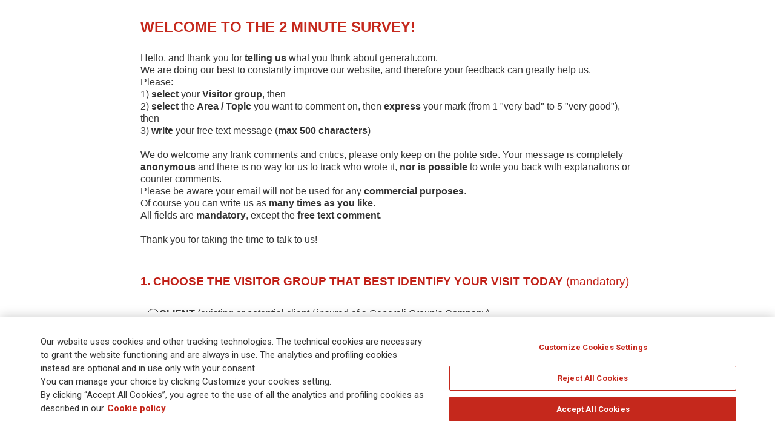

--- FILE ---
content_type: text/html; charset=utf-8
request_url: https://www.research.net/r/N5WVXTQ
body_size: 22519
content:
<!DOCTYPE html><html lang="en"><head><meta charSet="utf-8"/><link rel="apple-touch-icon" href="/apple-touch-icon-precomposed.png"/><link rel="apple-touch-icon" sizes="57x57" href="/apple-touch-icon-57x57-precomposed.png"/><link rel="apple-touch-icon" sizes="60x60" href="/apple-touch-icon-60x60-precomposed.png"/><link rel="apple-touch-icon" sizes="72x72" href="/apple-touch-icon-72x72-precomposed.png"/><link rel="apple-touch-icon" sizes="76x76" href="/apple-touch-icon-76x76-precomposed.png"/><link rel="apple-touch-icon" sizes="114x114" href="/apple-touch-icon-114x114-precomposed.png"/><link rel="apple-touch-icon" sizes="120x120" href="/apple-touch-icon-120x120-precomposed.png"/><link rel="apple-touch-icon" sizes="144x144" href="/apple-touch-icon-144x144-precomposed.png"/><link rel="apple-touch-icon" sizes="152x152" href="/apple-touch-icon-152x152-precomposed.png"/><link rel="apple-touch-icon" sizes="180x180" href="/apple-touch-icon-180x180-precomposed.png"/><link rel="shortcut icon" href="////prod.smassets.net/assets/static/images/research/favicon.ico"/><title>Research.net Powered Online Survey</title><meta name="twitter:card" content="summary_large_image"/><meta property="og:title" content="Sondaggio in 2 minuti - EN"/><meta property="og:image" content="https://www.surveymonkey.com/collect/images/default_custom_meta_image.jpg"/><meta property="og:description" content="Take this survey powered by surveymonkey.com. Create your own surveys for free."/><meta name="viewport" content="width=device-width, initial-scale=1, user-scalable=yes"/><meta name="robots" content="noindex, follow"/><meta http-equiv="content-language" content="en-US"/><link rel="canonical" href="https://www.research.net/r/N5WVXTQ"/><meta name="next-head-count" content="21"/><link nonce="MTNlODZiNDItMzBmZi00ODM4LTk1YjYtOTAyM2ViMzBhOGUy" rel="preload" href="//prod.smassets.net/assets/smweb/_next/static/css/09b8ded99e3057ee.css" as="style"/><link nonce="MTNlODZiNDItMzBmZi00ODM4LTk1YjYtOTAyM2ViMzBhOGUy" rel="stylesheet" href="//prod.smassets.net/assets/smweb/_next/static/css/09b8ded99e3057ee.css" data-n-g=""/><link nonce="MTNlODZiNDItMzBmZi00ODM4LTk1YjYtOTAyM2ViMzBhOGUy" rel="preload" href="//prod.smassets.net/assets/smweb/_next/static/css/c3da3695a6fe8a3f.css" as="style"/><link nonce="MTNlODZiNDItMzBmZi00ODM4LTk1YjYtOTAyM2ViMzBhOGUy" rel="stylesheet" href="//prod.smassets.net/assets/smweb/_next/static/css/c3da3695a6fe8a3f.css" data-n-p=""/><link nonce="MTNlODZiNDItMzBmZi00ODM4LTk1YjYtOTAyM2ViMzBhOGUy" rel="preload" href="//prod.smassets.net/assets/smweb/_next/static/css/c66f189498306a9b.css" as="style"/><link nonce="MTNlODZiNDItMzBmZi00ODM4LTk1YjYtOTAyM2ViMzBhOGUy" rel="stylesheet" href="//prod.smassets.net/assets/smweb/_next/static/css/c66f189498306a9b.css" data-n-p=""/><noscript data-n-css="MTNlODZiNDItMzBmZi00ODM4LTk1YjYtOTAyM2ViMzBhOGUy"></noscript><script defer="" nonce="MTNlODZiNDItMzBmZi00ODM4LTk1YjYtOTAyM2ViMzBhOGUy" nomodule="" src="//prod.smassets.net/assets/smweb/_next/static/chunks/polyfills-42372ed130431b0a.js"></script><script src="//prod.smassets.net/assets/smweb/_next/static/chunks/webpack-8d8ce96edb15acfa.js" nonce="MTNlODZiNDItMzBmZi00ODM4LTk1YjYtOTAyM2ViMzBhOGUy" defer=""></script><script src="//prod.smassets.net/assets/smweb/_next/static/chunks/framework-5ddd597c94d4e4d0.js" nonce="MTNlODZiNDItMzBmZi00ODM4LTk1YjYtOTAyM2ViMzBhOGUy" defer=""></script><script src="//prod.smassets.net/assets/smweb/_next/static/chunks/main-6a8e4be21cba062a.js" nonce="MTNlODZiNDItMzBmZi00ODM4LTk1YjYtOTAyM2ViMzBhOGUy" defer=""></script><script src="//prod.smassets.net/assets/smweb/_next/static/chunks/pages/_app-8a687f484056e7aa.js" nonce="MTNlODZiNDItMzBmZi00ODM4LTk1YjYtOTAyM2ViMzBhOGUy" defer=""></script><script src="//prod.smassets.net/assets/smweb/_next/static/chunks/8174a357-73846c1f42d8a17d.js" nonce="MTNlODZiNDItMzBmZi00ODM4LTk1YjYtOTAyM2ViMzBhOGUy" defer=""></script><script src="//prod.smassets.net/assets/smweb/_next/static/chunks/e21ad0f8-5ea233d6f9e28b8f.js" nonce="MTNlODZiNDItMzBmZi00ODM4LTk1YjYtOTAyM2ViMzBhOGUy" defer=""></script><script src="//prod.smassets.net/assets/smweb/_next/static/chunks/65b91ebc-965b691cbb6b93f2.js" nonce="MTNlODZiNDItMzBmZi00ODM4LTk1YjYtOTAyM2ViMzBhOGUy" defer=""></script><script src="//prod.smassets.net/assets/smweb/_next/static/chunks/4a616997-2cb747ddd15b9067.js" nonce="MTNlODZiNDItMzBmZi00ODM4LTk1YjYtOTAyM2ViMzBhOGUy" defer=""></script><script src="//prod.smassets.net/assets/smweb/_next/static/chunks/928-82726ae9cb2e3902.js" nonce="MTNlODZiNDItMzBmZi00ODM4LTk1YjYtOTAyM2ViMzBhOGUy" defer=""></script><script src="//prod.smassets.net/assets/smweb/_next/static/chunks/501-2459f8c3b20b8378.js" nonce="MTNlODZiNDItMzBmZi00ODM4LTk1YjYtOTAyM2ViMzBhOGUy" defer=""></script><script src="//prod.smassets.net/assets/smweb/_next/static/chunks/882-d1af39e0df27d575.js" nonce="MTNlODZiNDItMzBmZi00ODM4LTk1YjYtOTAyM2ViMzBhOGUy" defer=""></script><script src="//prod.smassets.net/assets/smweb/_next/static/chunks/129-a5da6f9092270d08.js" nonce="MTNlODZiNDItMzBmZi00ODM4LTk1YjYtOTAyM2ViMzBhOGUy" defer=""></script><script src="//prod.smassets.net/assets/smweb/_next/static/chunks/266-90d83ab6ab0a1e91.js" nonce="MTNlODZiNDItMzBmZi00ODM4LTk1YjYtOTAyM2ViMzBhOGUy" defer=""></script><script src="//prod.smassets.net/assets/smweb/_next/static/chunks/29-a4c2efc663cf0273.js" nonce="MTNlODZiNDItMzBmZi00ODM4LTk1YjYtOTAyM2ViMzBhOGUy" defer=""></script><script src="//prod.smassets.net/assets/smweb/_next/static/chunks/714-6b13ac3aad745bfc.js" nonce="MTNlODZiNDItMzBmZi00ODM4LTk1YjYtOTAyM2ViMzBhOGUy" defer=""></script><script src="//prod.smassets.net/assets/smweb/_next/static/chunks/pages/r/surveyTaking/%5BcollectKey%5D-a8c13d07bdc5d993.js" nonce="MTNlODZiNDItMzBmZi00ODM4LTk1YjYtOTAyM2ViMzBhOGUy" defer=""></script><script src="//prod.smassets.net/assets/smweb/_next/static/respweb-dev/_buildManifest.js" nonce="MTNlODZiNDItMzBmZi00ODM4LTk1YjYtOTAyM2ViMzBhOGUy" defer=""></script><script src="//prod.smassets.net/assets/smweb/_next/static/respweb-dev/_ssgManifest.js" nonce="MTNlODZiNDItMzBmZi00ODM4LTk1YjYtOTAyM2ViMzBhOGUy" defer=""></script><style id="jss">[class*='smqr-'],[class*='smqr-']::before,[class*='smqr-']::after {
  margin: 0;
  padding: 0;
  box-sizing: border-box;
  list-style: none;
  -webkit-font-smoothing: antialiased;
}
@font-face {
  src: url(https://cdn.smassets.net/assets/static/fonts/national2/regular.woff) format('woff');
  src: url(https://cdn.smassets.net/assets/static/fonts/national2/regular.eot#iefix) format('embedded-opentype');
  font-family: 'National 2';
  font-weight: 400;
  font-display: swap;
  src: url(https://cdn.smassets.net/assets/static/fonts/national2/regular.woff2) format('woff2');
}
@font-face {
  src: url(https://cdn.smassets.net/assets/static/fonts/national2/medium.woff) format('woff');
  src: url(https://cdn.smassets.net/assets/static/fonts/national2/medium.eot#iefix) format('embedded-opentype');
  font-family: 'National 2';
  font-weight: 500;
  font-display: swap;
  src: url(https://cdn.smassets.net/assets/static/fonts/national2/medium.woff2) format('woff2');
}
[class*='wrench'], [class*='wrench']::before, [class*='wrench']::after {
  box-sizing: border-box;
  font-family: 'National 2', National2, 'Helvetica Neue', Helvetica, Arial, 'Hiragino Sans', 'Hiragino Kaku Gothic Pro', '游ゴシック', '游ゴシック体', YuGothic, 'Yu Gothic', 'ＭＳ ゴシック', 'MS Gothic', sans-serif;
  -webkit-font-smoothing: antialiased;
}
body {
  font-size: 16px;
}
.skipLinks-0-2-23 {
  top: 0;
  clip: rect(0 0 0 0);
  left: 0;
  width: 1px;
  height: 1px;
  padding: 0;
  z-index: 999999;
  overflow: hidden;
  position: absolute;
  font-size: 16px;
  font-family: 'National 2', National2, 'Helvetica Neue', Helvetica, Arial, 'Hiragino Sans', 'Hiragino Kaku Gothic Pro', '游ゴシック', '游ゴシック体', YuGothic, 'Yu Gothic', 'ＭＳ ゴシック', 'MS Gothic', sans-serif;
  font-weight: 500;
  background-color: #fff;
}
.skipLinks-0-2-23:focus-within {
  clip: auto;
  width: 100%;
  height: auto;
  padding: 10px;
  position: fixed;
}
.skipLinks-0-2-23 > a {
  color: #007faa;
  margin-right: 8px;
  text-decoration: underline;
}
.skipLinks-0-2-23 > a:hover, .skipLinks-0-2-23 > a:focus {
  outline: 2px solid #007faa;
  outline-offset: 2px;
}
.richTextContent-0-2-52 a {
  color: blue;
  text-decoration: underline;
}
.richTextContent-0-2-52 ol {
  margin: 16px 0;
  padding: 0 0 0 40px;
  list-style-type: decimal;
}
.richTextContent-0-2-52 ul {
  margin: 16px 0;
  padding: 0 0 0 40px;
  list-style: disc outside none;
}
.richTextContent-0-2-52 p {
  margin: 13px 0;
}
.richTextContent-0-2-52 b {
  font-weight: bold;
}
.richTextContent-0-2-52 strong {
  font-weight: bold;
}
.richTextContent-0-2-52 em {
  font-style: italic;
}
.richTextContent-0-2-52 i {
  font-style: italic;
}
.richTextContent-0-2-52 big {
  font-size: larger;
}
.richTextContent-0-2-52 small {
  font-size: smaller;
}
.richTextContent-0-2-52 sup {
  top: -0.5em;
  position: relative;
  font-size: 75%;
  line-height: 0;
  vertical-align: baseline;
}
.richTextContent-0-2-52 iframe {
  border: 0;
  max-width: 100%;
}
.richTextContent-0-2-52 img {
  border: 0;
  height: auto;
  max-width: 100%;
  -ms-interpolation-mode: bicubic;
}
.richTextContent-0-2-52 span[data-tooltip] {
  cursor: pointer;
  display: inline;
  position: relative;
  border-bottom: 1px dashed;
  text-decoration: inherit;
}
.richTextContent-0-2-52 ul ul li {
  list-style: circle;
}
.richTextContent-0-2-52 a:hover {
  cursor: pointer;
}
.richTextContent-0-2-52 a:focus {
  outline: currentColor auto 1px;
}
.sm-surveyTitle-0-2-41 {
  color: rgba(255,255,255,1);
  margin: 0;
  font-size: 16px;
  font-style: normal;
  font-family: helvetica,helvetica neue,arial,sans-serif;
  font-weight: 300;
  line-height: 1.25;
  text-decoration: none;
  background-color: rgba(193,32,23,1);
  -webkit-font-smoothing: antialiased;
}
.sm-surveyTitle-0-2-41 strong {
  font-weight: bold !important;
}
@media (max-width: 640px) {
  .sm-surveyTitle-0-2-41 {  }
}
  .sm-surveyTitleWrapper-0-2-42 {  }
  .sm-surveyTitleOuterWrapper-0-2-43 {  }
  .sm-surveyTitle-d0-0-2-44 {
    padding-bottom: 16px;
    width: 95%;
    text-align: start;
    padding-left: 0;
  }
@media (max-width: 640px) {
  .sm-surveyTitle-d0-0-2-44 {  }
}
  .sm-surveyTitleWrapper-d2-0-2-45 {
    padding-top: 0;
  }
  .sm-surveyTitleOuterWrapper-d3-0-2-46 {  }
  .sm-surveyAnchor-0-2-60 {
    font-size: inherit;
    font-family: inherit;
    font-weight: 400;
    -webkit-font-smoothing: antialiased;
  }
  .sm-surveyAnchor-0-2-60:hover, .sm-surveyAnchor-0-2-60:focus {
    outline: 1px solid rgba(51,51,51,1);
    box-shadow: 0 0 1px transparent;
    outline-offset: 1px;
  }
  .sm-surveyAnchor-d0-0-2-61 {
    color: ;
    text-decoration: none;
  }
  .sm-surveyAnchor-d0-0-2-61:hover, .sm-surveyAnchor-d0-0-2-61:focus {
    text-decoration: underline;
  }
  .sm-pageTitle-0-2-47 {
    color: rgba(193,32,23,1);
    font-size: 24px;
    font-style: normal;
    margin-top: 0;
    font-weight: 300;
    line-height: 1.25;
    margin-bottom: 12px;
    text-decoration: none;
    background-color: rgba(255,255,255,1);
    -webkit-font-smoothing: antialiased;
  }
  .sm-pageTitle-0-2-47 strong {
    font-weight: bold !important;
  }
  .sm-questionNumber-0-2-48 {  }
  .sm-questionNumber-d0-0-2-49 {
    margin: 0 0.25em 0 0;
  }
  .pageTitleV2Theme-0-2-50 {
    padding: 14px 40px;
    margin-top: -8px;
  }
  .pageTitleV2Theme-d0-0-2-51 {
    margin-left: -40px;
    margin-right: -40px;
  }
  .sm-pageDescription-0-2-53 {
    color: rgba(51,51,51,1);
    font-size: 16px;
    font-style: normal;
    font-family: helvetica,helvetica neue,arial,sans-serif;
    font-weight: 300;
    line-height: 1.25;
    padding-bottom: 15px;
    text-decoration: none;
    -webkit-font-smoothing: antialiased;
  }
  .sm-pageDescription-0-2-53 strong {
    font-weight: bold !important;
  }
  .sm-surveyButton-0-2-56 {
    color: rgba(255,255,255,1);
    border: 1px solid transparent;
    cursor: pointer;
    height: auto;
    display: inline-flex;
    max-width: 100%;
    min-width: 60px;
    box-sizing: border-box;
    transition: outline-offset 0.2s linear;
    align-items: center;
    font-family: helvetica,helvetica neue,arial,sans-serif;
    border-radius: 2px;
    overflow-wrap: break-word;
    justify-content: center;
    text-decoration: none;
    background-color: rgba(193,32,23,1);
  }
  .sm-surveyButton-0-2-56:focus, .sm-surveyButton-0-2-56:hover {
    outline: 1px solid rgba(51,51,51,1);
    box-shadow: 0 0 4px transparent;
    outline-offset: 5px;
  }
  .sm-surveyButton-0-2-56[aria-disabled] {
    opacity: 0.6;
    pointer-events: none;
  }
  .sm-surveyButton-d0-0-2-57 {
    font-size: 15px;
    padding: 0 36px;
    min-height: 50px;
  }
  .sm-layoutContainer-0-2-24 {
    display: flex;
    min-height: 100vh;
    flex-direction: row;
  }
  .sm-layoutPartialContainer-0-2-25 {
    order: 1;
    width: 0%;
    height: 100%;
    position: relative;
    min-height: auto;
  }
  .sm-layoutPartialContainer-0-2-25:before {
    top: 0;
    width: 100%;
    height: 100%;
    content: "";
    display: block;
    z-index: -10;
    position: fixed;
    background: rgba(255,255,255,1) 50% 50%;
    min-height: auto;
    background-image: linear-gradient(rgba(255,255,255,1), rgba(255,255,255,1));
  }
  .sm-layoutContentContainer-0-2-26 {
    order: 2;
    width: 100%;
    flex-grow: 0;
    box-sizing: border-box;
    min-height: 100%;
    font-family: helvetica,helvetica neue,arial,sans-serif;
  }
  .sm-layoutTopContainer-0-2-27 {  }
  .sm-layoutMainContainer-0-2-28 {
    margin: 0 auto;
    max-width: 896px;
  }
  .sm-layoutLogoContainer-0-2-29 {
    padding: 8px 40px 0 40px;
  }
  .sm-layoutToolbarContainer-0-2-30 {
    width: 100%;
    display: flex;
    box-sizing: border-box;
    align-items: center;
    padding-top: 0;
    padding-left: 0;
    padding-right: 12px;
    flex-direction: row;
  }
  .sm-layoutToolbarContainer-0-2-30 > *:not(:first-child) {
    margin-left: 10px;
    margin-right: 0;
  }
  .sm-layoutToolbarContainer-0-2-30 [class^=selectContainerStyles] {
    padding-top: 8px;
    padding-bottom: 8px;
  }
  .sm-footerPrivacyIconContainer-0-2-31 {
    display: flex;
    flex-direction: row;
  }
  .sm-layoutContainer-d0-0-2-32 {
    direction: ltr;
  }
  .sm-layoutToolbarContainer-d1-0-2-33 {
    justify-content: flex-end;
  }
  .sm-footerPrivacyIconContainer-d2-0-2-34 {
    justify-content: flex-end;
  }
  .footerPrivacyContainer-0-2-58 {
    display: flex;
    padding: 5px;
    position: relative;
    text-align: center;
    align-items: flex-start;
    flex-direction: column;
    justify-content: flex-start;
    background-color: #6B787F;
  }
@media (max-width: 768px) {
  .footerPrivacyContainer-0-2-58 {  }
  .footerPrivacyContainer-0-2-58 span[role="tooltip"] {
    display: none;
  }
}
  .footerPrivacyContainer-d0-0-2-59 {
    bottom: 15px;
  }
  .smqr-gridRow-0-2-1 {
    gap: 20px;
    display: grid;
    max-width: 100%;
    margin-bottom: 40px;
  }
@media (max-width: 640px) {
  .smqr-gridRow-0-2-1 {
    grid-template-columns: minmax(auto, 100%);
  }
}
  .smqr-gridItem-0-2-2 {
    box-sizing: border-box;
  }
@media (max-width: 640px) {
  .smqr-gridItem-0-2-2 {
    width: 100% !important;
    padding-right: 0 !important;
  }
}
  .smqr-gridItem1Item-0-2-3 {
    width: 100%;
    grid-template-columns: minmax(0, 1fr);
  }
@media (min-width: 641px) {
  .smqr-gridItem2Items-0-2-4 {
    grid-template-columns: repeat(2, minmax(0, 1fr));
  }
}
@media (min-width: 641px) and (max-width: 1024px) {
  .smqr-gridItem3Items-0-2-5 {
    grid-template-columns: repeat(2, minmax(0, 1fr));
  }
}
@media (min-width: 1025px) {
  .smqr-gridItem3Items-0-2-5 {
    grid-template-columns: repeat(3, minmax(0, 1fr));
  }
}
@media (min-width: 641px) and (max-width: 1024px) {
  .smqr-gridItem4Items-0-2-6 {
    grid-template-columns: repeat(2, minmax(0, 1fr));
  }
}
@media (min-width: 1025px) {
  .smqr-gridItem4Items-0-2-6 {
    grid-template-columns: repeat(4, minmax(0, 1fr));
  }
}
  .sm-surveyHeaderContainer-0-2-5 {  }
  .sm-surveyToolbarContainer-0-2-6 {  }
  .sm-surveyTitleContainer-0-2-7 {  }
  .sm-pageHeaderContainer-0-2-8 {  }
  .sm-mainContainer-0-2-9 {
    outline: none;
    padding: 8px 40px 1px;
    background-color: rgba(255,255,255,1);
  }
  .sm-layoutMainContainer-0-2-10 {  }
  .sm-questionContainer-0-2-11 {
    padding-top: 32px;
  }
  .sm-pageFooterContainer-0-2-12 {
    margin: 30px 0 24px;
  }
  .sm-pageNavigationContainer-0-2-13 {  }
  .sm-sronlyFocus-0-2-14 {  }
  .sm-sronlyFocus-0-2-14:not(:focus), .sm-sronlyFocus-0-2-14:not(:hover) {
    clip: rect(1px, 1px, 1px, 1px);
    width: 1px;
    height: 1px;
    padding: 0;
    overflow: hidden;
    clip-path: inset(50%);
  }
  .sm-routerDebugInfo-0-2-15 {
    display: block;
    opacity: 0.1;
    font-size: 12px;
    text-align: center;
    word-break: break-all;
    font-weight: 400;
    line-height: 18px;
  }
  .sm-pageDescriptionOkButton-0-2-16 {
    margin-top: 40px;
  }
  .sm-surveyFooterContainer-0-2-17 {
    padding: 0 0 40px 0;
    background-color: rgba(255,255,255,1);
  }
  .sm-classicProgressBarTop-0-2-18 {
    margin-bottom: 36px;
  }
  .sm-customThankyouContainer-0-2-19 {
    color: rgba(193,32,23,1);
    display: block;
    font-size: 16px;
    text-align: center;
  }
  .sm-surveyFooterContainer-d0-0-2-20 {
    margin-bottom: 0px;
  }
  .sm-pageNavigationContainer-0-2-54 {
    display: flex;
    flex-wrap: wrap;
    align-items: stretch;
    margin-right: -5px;
    justify-content: center;
  }
@media (max-width: 640px) {
  .sm-pageNavigationContainer-0-2-54 {
    margin-right: -10px;
  }
}
@media (max-width: 480px) {
  .sm-pageNavigationContainer-0-2-54 {
    flex-wrap: nowrap;
  }
}
  .sm-navButtons-0-2-55 {
    transition: all 0.2s linear;
    margin-right: 5px;
    margin-bottom: 10px;
  }
@media (max-width: 640px) {
  .sm-navButtons-0-2-55 {
    margin-right: 10px;
  }
}
@media (max-width: 480px) {
  .sm-navButtons-0-2-55 {
    flex-basis: 100%;
  }
}
  .surveyTitleContainerV2-0-2-21 {  }
  .surveyTitleContainerV2-d0-0-2-22 {
    padding-left: 40px;
    padding-right: 40px;
    background-color: rgba(193,32,23,1);
  }
  .seoBanner-0-2-1 {
    color: #ffffff;
    padding: 8px 2.2rem 6px;
    position: relative;
    font-size: 16px;
    font-family: 'National 2', National2, 'Helvetica Neue', Helvetica, Arial, 'Hiragino Sans', 'Hiragino Kaku Gothic Pro', '游ゴシック', '游ゴシック体', YuGothic, 'Yu Gothic', 'ＭＳ ゴシック', 'MS Gothic', sans-serif;
    font-weight: normal;
    line-height: 1.26;
    border-bottom: 1px solid #edeeee;
    background-color: #ffffff;
  }
  .embeddedContainer-0-2-2 {
    display: flex;
    flex-align: center;
    flex-justify: center;
    flex-direction: column;
  }
@media (min-width: 1200px) {
  .embeddedContainer-0-2-2 {
    flex-direction: row;
  }
}
  .seoBannerContents-0-2-3 {
    display: flex;
    align-items: center;
    padding-bottom: 0.5rem;
    justify-content: center;
  }
@media (min-width: 1200px) {
  .seoBannerContents-0-2-3 {
    padding-top: 1rem;
  }
}
  .closeXButton-0-2-4 {
    top: 0.625rem;
    right: 0.625rem;
    position: absolute;
  }
  .closeXButton-0-2-4 button {
    border: none;
    height: auto;
    padding: 0 !important;
  }
  .closeXButton-0-2-4 svg {
    width: 18px;
    height: 18px;
  }
  .smqr-richTextContent-0-2-26 a {
    color: blue;
    text-decoration: underline;
  }
  .smqr-richTextContent-0-2-26 ol {
    margin: 16px 0;
    padding: 0 0 0 40px;
    list-style-type: decimal;
  }
  .smqr-richTextContent-0-2-26 ul {
    margin: 16px 0;
    padding: 0 0 0 40px;
    list-style: disc outside none;
  }
  .smqr-richTextContent-0-2-26 p {
    margin: 13px 0;
  }
  .smqr-richTextContent-0-2-26 b {
    font-weight: bold;
  }
  .smqr-richTextContent-0-2-26 strong {
    font-weight: bold;
  }
  .smqr-richTextContent-0-2-26 em {
    font-style: italic;
  }
  .smqr-richTextContent-0-2-26 i {
    font-style: italic;
  }
  .smqr-richTextContent-0-2-26 big {
    font-size: larger;
  }
  .smqr-richTextContent-0-2-26 small {
    font-size: smaller;
  }
  .smqr-richTextContent-0-2-26 sup {
    top: -0.5em;
    position: relative;
    font-size: 75%;
    line-height: 0;
    vertical-align: baseline;
  }
  .smqr-richTextContent-0-2-26 iframe {
    border: 0;
    max-width: 100%;
  }
  .smqr-richTextContent-0-2-26 img {
    border: 0;
    height: auto;
    max-width: 100%;
    -ms-interpolation-mode: bicubic;
  }
  .smqr-richTextContent-0-2-26 span[data-tooltip] {
    cursor: pointer;
    display: inline;
    position: relative;
    border-bottom: 1px dashed;
    text-decoration: inherit;
  }
  .smqr-richTextContent-0-2-26 ul ul li {
    list-style: circle;
  }
  .smqr-richTextContent-0-2-26 a:hover {
    cursor: pointer;
  }
  .smqr-richTextContent-0-2-26 a:focus {
    outline: currentColor auto 1px;
  }
  .smqr-svgContainer-0-2-47 {
    width: 1em;
    height: 1em;
    display: inline-block;
  }
  .smqr-paddingBox-0-2-14 {  }
  .smqr-paddingBox-d0-0-2-15 {
    width: 100%;
    max-width: 100%;
    padding-top: 0;
    padding-left: 0;
    padding-right: 0;
    padding-bottom: 0;
  }
  .smqr-paddingBox-d1-0-2-83 {
    width: 100%;
    max-width: 100%;
    padding-top: 0;
    padding-left: 0;
    padding-right: 0;
    padding-bottom: 0;
  }
  .smqr-paddingBox-d2-0-2-297 {
    width: 100%;
    max-width: 100%;
    padding-top: 0;
    padding-left: 0;
    padding-right: 0;
    padding-bottom: 0;
  }
  .smqr-paddingBox-d3-0-2-305 {
    width: 100%;
    max-width: 100%;
    padding-top: 0;
    padding-left: 0;
    padding-right: 0;
    padding-bottom: 0;
  }
  .smqr-footerRow-0-2-8 {  }
  .smqr-containerStyles-0-2-9 {
    position: relative;
    transition: opacity 500ms ease-out;
  }
  .smqr-errorRow-0-2-10 {
    overflow: hidden;
  }
  .smqr-formReset-0-2-11 {
    border: 0;
    min-width: 0;
  }
  .smqr-headerRow-0-2-12 {
    width: 100%;
    margin-bottom: 24px;
  }
  .smqr-footerRow-d0-0-2-13 {
    padding-top: 20px;
  }
  .smqr-footerRow-d1-0-2-82 {
    padding-top: 20px;
  }
  .smqr-footerRow-d2-0-2-296 {
    padding-top: 20px;
  }
  .smqr-footerRow-d3-0-2-304 {
    padding-top: 20px;
  }
  .smqr-containerVertical-0-2-27 {
    display: initial;
  }
  .smqr-containerHorizontal-0-2-28 {
    display: block;
  }
  .smqr-column-0-2-29 {
    width: 100%;
    display: flex;
    flex-direction: column;
    justify-content: flex-start;
  }
  .smqr-columnHorizontal-0-2-30 {  }
  .smqr-columnHorizontalAutoAdjust-0-2-31 {
    width: auto;
  }
@media (min-width: 481px) {
  .smqr-containerVertical-0-2-27 {
    display: flex;
  }
  .smqr-containerHorizontal-0-2-28 {
    display: flex;
    flex-wrap: wrap;
  }
}
@media only screen and (min-width: 1025px) {
  .smqr-columnHorizontal-0-2-30 {
    width: 19%;
  }
}
@media (min-width: 641px) and (max-width: 1024px) {
  .smqr-columnHorizontal-0-2-30 {
    width: 24%;
  }
}
@media only screen and (max-width: 480px) {
  .smqr-columnHorizontal-0-2-30 {
    width: 100%;
    display: block;
  }
  .smqr-columnHorizontalAutoAdjust-0-2-31 {
    width: 100%;
    display: block;
  }
}
  .smqr-answerLayoutCell-0-2-32 {  }
  .smqr-otherLayoutCell-0-2-33 {  }
  .smqr-answerLayoutCell-d0-0-2-34 {
    flex: 0 0 auto;
    margin: 0 2px 5px 2px;
    word-break: normal;
    overflow-wrap: anywhere;
  }
  .smqr-otherLayoutCell-d1-0-2-35 {
    margin: 0 2px 5px 2px;
  }
  .smqr-answerLayoutCell-d2-0-2-309 {
    flex: 0 0 auto;
    margin: 0 2px 5px 2px;
    word-break: normal;
    overflow-wrap: anywhere;
  }
  .smqr-otherLayoutCell-d3-0-2-310 {
    margin: 0 2px 5px 2px;
  }
  .smqr-inputArea-0-2-301 {
    color: #000;
    width: 100%;
    border: 1px solid rgba(51,51,51,1);
    padding: 6px 60px 6px 6px;
    font-size: 18px;
    max-width: 100%;
    transition: all 0.1s linear;
    font-family: helvetica,helvetica neue,arial,sans-serif;
    font-weight: 500;
    line-height: 1.15em;
    border-radius: 0px;
    vertical-align: top;
    background-color: #fff;
    text-size-adjust: auto;
  }
@media only screen and (max-width: 1024px) {
  .smqr-inputArea-0-2-301 {
    font-size: 16px;
  }
}
@media only screen and (min-width: 481px) {
  .smqr-inputArea-0-2-301 {  }
}
  .smqr-inputArea-0-2-301:focus, .smqr-inputArea-0-2-301:hover {
    outline: 2px solid rgba(193,32,23,1);
  }
  .smqr-inputArea-0-2-301:read-only:not(:disabled) {
    color: #000;
    opacity: 0.5;
    border-color: transparent;
    background-color: rgba(0,0,0,0.05);
  }
  .smqr-inputArea-0-2-301:disabled {
    opacity: 0.4;
  }
  .smqr-inputArea-d0-0-2-302 {  }
@media only screen and (min-width: 481px) {
  .smqr-inputArea-d0-0-2-302 {
    width: calc(100ch + 66px);
  }
}
  .smqr-inputContainer-0-2-42 {
    width: 1em;
    cursor: pointer;
    display: inline-flex;
    position: relative;
    min-width: 1em;
    align-items: center;
    justify-content: center;
  }
  .smqr-input-0-2-43 {
    width: 100%;
    height: 100%;
    margin: 0;
    opacity: 0.00001;
    z-index: 1;
    position: absolute;
  }
  .smqr-controlIcon-0-2-44 {
    width: 100%;
    height: 100%;
    transition: opacity .2s linear;
  }
  .smqr-input-d0-0-2-45 {
    cursor: pointer;
  }
  .smqr-controlIcon-d1-0-2-46 {
    opacity: 0;
  }
  .smqr-input-d2-0-2-51 {
    cursor: pointer;
  }
  .smqr-controlIcon-d3-0-2-52 {
    opacity: 0;
  }
  .smqr-input-d4-0-2-56 {
    cursor: pointer;
  }
  .smqr-controlIcon-d5-0-2-57 {
    opacity: 0;
  }
  .smqr-input-d6-0-2-61 {
    cursor: pointer;
  }
  .smqr-controlIcon-d7-0-2-62 {
    opacity: 0;
  }
  .smqr-input-d8-0-2-66 {
    cursor: pointer;
  }
  .smqr-controlIcon-d9-0-2-67 {
    opacity: 0;
  }
  .smqr-input-d10-0-2-71 {
    cursor: pointer;
  }
  .smqr-controlIcon-d11-0-2-72 {
    opacity: 0;
  }
  .smqr-input-d12-0-2-76 {
    cursor: pointer;
  }
  .smqr-controlIcon-d13-0-2-77 {
    opacity: 0;
  }
  .smqr-input-d14-0-2-118 {
    cursor: pointer;
  }
  .smqr-controlIcon-d15-0-2-119 {
    opacity: 0;
  }
  .smqr-input-d16-0-2-123 {
    cursor: pointer;
  }
  .smqr-controlIcon-d17-0-2-124 {
    opacity: 0;
  }
  .smqr-input-d18-0-2-128 {
    cursor: pointer;
  }
  .smqr-controlIcon-d19-0-2-129 {
    opacity: 0;
  }
  .smqr-input-d20-0-2-133 {
    cursor: pointer;
  }
  .smqr-controlIcon-d21-0-2-134 {
    opacity: 0;
  }
  .smqr-input-d22-0-2-138 {
    cursor: pointer;
  }
  .smqr-controlIcon-d23-0-2-139 {
    opacity: 0;
  }
  .smqr-input-d24-0-2-144 {
    cursor: pointer;
  }
  .smqr-controlIcon-d25-0-2-145 {
    opacity: 0;
  }
  .smqr-input-d26-0-2-149 {
    cursor: pointer;
  }
  .smqr-controlIcon-d27-0-2-150 {
    opacity: 0;
  }
  .smqr-input-d28-0-2-154 {
    cursor: pointer;
  }
  .smqr-controlIcon-d29-0-2-155 {
    opacity: 0;
  }
  .smqr-input-d30-0-2-159 {
    cursor: pointer;
  }
  .smqr-controlIcon-d31-0-2-160 {
    opacity: 0;
  }
  .smqr-input-d32-0-2-164 {
    cursor: pointer;
  }
  .smqr-controlIcon-d33-0-2-165 {
    opacity: 0;
  }
  .smqr-input-d34-0-2-170 {
    cursor: pointer;
  }
  .smqr-controlIcon-d35-0-2-171 {
    opacity: 0;
  }
  .smqr-input-d36-0-2-175 {
    cursor: pointer;
  }
  .smqr-controlIcon-d37-0-2-176 {
    opacity: 0;
  }
  .smqr-input-d38-0-2-180 {
    cursor: pointer;
  }
  .smqr-controlIcon-d39-0-2-181 {
    opacity: 0;
  }
  .smqr-input-d40-0-2-185 {
    cursor: pointer;
  }
  .smqr-controlIcon-d41-0-2-186 {
    opacity: 0;
  }
  .smqr-input-d42-0-2-190 {
    cursor: pointer;
  }
  .smqr-controlIcon-d43-0-2-191 {
    opacity: 0;
  }
  .smqr-input-d44-0-2-196 {
    cursor: pointer;
  }
  .smqr-controlIcon-d45-0-2-197 {
    opacity: 0;
  }
  .smqr-input-d46-0-2-201 {
    cursor: pointer;
  }
  .smqr-controlIcon-d47-0-2-202 {
    opacity: 0;
  }
  .smqr-input-d48-0-2-206 {
    cursor: pointer;
  }
  .smqr-controlIcon-d49-0-2-207 {
    opacity: 0;
  }
  .smqr-input-d50-0-2-211 {
    cursor: pointer;
  }
  .smqr-controlIcon-d51-0-2-212 {
    opacity: 0;
  }
  .smqr-input-d52-0-2-216 {
    cursor: pointer;
  }
  .smqr-controlIcon-d53-0-2-217 {
    opacity: 0;
  }
  .smqr-input-d54-0-2-222 {
    cursor: pointer;
  }
  .smqr-controlIcon-d55-0-2-223 {
    opacity: 0;
  }
  .smqr-input-d56-0-2-227 {
    cursor: pointer;
  }
  .smqr-controlIcon-d57-0-2-228 {
    opacity: 0;
  }
  .smqr-input-d58-0-2-232 {
    cursor: pointer;
  }
  .smqr-controlIcon-d59-0-2-233 {
    opacity: 0;
  }
  .smqr-input-d60-0-2-237 {
    cursor: pointer;
  }
  .smqr-controlIcon-d61-0-2-238 {
    opacity: 0;
  }
  .smqr-input-d62-0-2-242 {
    cursor: pointer;
  }
  .smqr-controlIcon-d63-0-2-243 {
    opacity: 0;
  }
  .smqr-input-d64-0-2-248 {
    cursor: pointer;
  }
  .smqr-controlIcon-d65-0-2-249 {
    opacity: 0;
  }
  .smqr-input-d66-0-2-253 {
    cursor: pointer;
  }
  .smqr-controlIcon-d67-0-2-254 {
    opacity: 0;
  }
  .smqr-input-d68-0-2-258 {
    cursor: pointer;
  }
  .smqr-controlIcon-d69-0-2-259 {
    opacity: 0;
  }
  .smqr-input-d70-0-2-263 {
    cursor: pointer;
  }
  .smqr-controlIcon-d71-0-2-264 {
    opacity: 0;
  }
  .smqr-input-d72-0-2-268 {
    cursor: pointer;
  }
  .smqr-controlIcon-d73-0-2-269 {
    opacity: 0;
  }
  .smqr-input-d74-0-2-274 {
    cursor: pointer;
  }
  .smqr-controlIcon-d75-0-2-275 {
    opacity: 0;
  }
  .smqr-input-d76-0-2-279 {
    cursor: pointer;
  }
  .smqr-controlIcon-d77-0-2-280 {
    opacity: 0;
  }
  .smqr-input-d78-0-2-284 {
    cursor: pointer;
  }
  .smqr-controlIcon-d79-0-2-285 {
    opacity: 0;
  }
  .smqr-input-d80-0-2-289 {
    cursor: pointer;
  }
  .smqr-controlIcon-d81-0-2-290 {
    opacity: 0;
  }
  .smqr-input-d82-0-2-294 {
    cursor: pointer;
  }
  .smqr-controlIcon-d83-0-2-295 {
    opacity: 0;
  }
  .smqr-input-d84-0-2-317 {
    cursor: pointer;
  }
  .smqr-controlIcon-d85-0-2-318 {
    opacity: 0;
  }
  .smqr-checkboxInput-0-2-315 {  }
  .smqr-checkboxInput-d0-0-2-316 {
    color: rgba(51,51,51,1);
    border: 1px solid rgba(51,51,51,1);
    border-radius: 2px;
    background-color: #fff;
  }
  .smqr-checkboxInput-d0-0-2-316 .checkmark {
    fill: #000;
  }
  .smqr-checkboxInput-d0-0-2-316:focus-within {
    box-shadow: 0 0 0 1px rgba(193,32,23,1);
    border-color: #fff;
  }
  .smqr-checkboxInput-d0-0-2-316 input {
    cursor: pointer;
  }
  .smqr-checkboxContainer-0-2-311 {  }
  .smqr-icon-0-2-312 {
    margin-top: 4px;
    flex-shrink: 0;
  }
@supports (-webkit-touch-callout: none) and (not (translate: none)) {
  .smqr-icon-0-2-312 {
    margin-right: 8px;
  }
}
  .smqr-checkboxContainer-d0-0-2-313 {
    gap: 8px;
    color: rgba(51,51,51,1);
    border: 1px solid transparent;
    cursor: pointer;
    display: flex;
    padding: 5px 8px 7px 8px;
    font-size: 16px;
    font-style: normal;
    align-items: start;
    font-family: helvetica,helvetica neue,arial,sans-serif;
    font-weight: 300;
    line-height: 1.5;
    border-radius: 4px;
    highlight-color: rgba(242,242,242,1);
    text-decoration: none;
    background-color: inherit;
  }
  .smqr-checkboxContainer-d0-0-2-313:hover {
    border: 1px dashed rgba(51,51,51,1);
  }
  .smqr-checkboxContainer-d0-0-2-313:focus-within {
    background: rgba(0,0,0,0.05);
  }
  .smqr-icon-d1-0-2-314 {
    font-size: 20px;
  }
  .smqr-radioInput-0-2-40 {
    color: #000;
    border: 1px solid rgba(51,51,51,1);
    border-radius: 100%;
  }
  .smqr-radioInput-0-2-40 .checkmark {
    fill: #fff;
  }
  .smqr-radioInput-0-2-40:focus-within {
    box-shadow: 0 0 0 1px rgba(193,32,23,1);
    border-color: #fff;
  }
  .smqr-radioInput-0-2-40 input {
    cursor: pointer;
  }
  .smqr-radioInput-d0-0-2-41 {
    background-color: #fff;
  }
  .smqr-radioInput-d1-0-2-50 {
    background-color: #fff;
  }
  .smqr-radioInput-d2-0-2-55 {
    background-color: #fff;
  }
  .smqr-radioInput-d3-0-2-60 {
    background-color: #fff;
  }
  .smqr-radioInput-d4-0-2-65 {
    background-color: #fff;
  }
  .smqr-radioInput-d5-0-2-70 {
    background-color: #fff;
  }
  .smqr-radioInput-d6-0-2-75 {
    background-color: #fff;
  }
  .smqr-radioInput-d7-0-2-117 {
    background-color: #fff;
  }
  .smqr-radioInput-d8-0-2-122 {
    background-color: #fff;
  }
  .smqr-radioInput-d9-0-2-127 {
    background-color: #fff;
  }
  .smqr-radioInput-d10-0-2-132 {
    background-color: #fff;
  }
  .smqr-radioInput-d11-0-2-137 {
    background-color: #fff;
  }
  .smqr-radioInput-d12-0-2-143 {
    background-color: #fff;
  }
  .smqr-radioInput-d13-0-2-148 {
    background-color: #fff;
  }
  .smqr-radioInput-d14-0-2-153 {
    background-color: #fff;
  }
  .smqr-radioInput-d15-0-2-158 {
    background-color: #fff;
  }
  .smqr-radioInput-d16-0-2-163 {
    background-color: #fff;
  }
  .smqr-radioInput-d17-0-2-169 {
    background-color: #fff;
  }
  .smqr-radioInput-d18-0-2-174 {
    background-color: #fff;
  }
  .smqr-radioInput-d19-0-2-179 {
    background-color: #fff;
  }
  .smqr-radioInput-d20-0-2-184 {
    background-color: #fff;
  }
  .smqr-radioInput-d21-0-2-189 {
    background-color: #fff;
  }
  .smqr-radioInput-d22-0-2-195 {
    background-color: #fff;
  }
  .smqr-radioInput-d23-0-2-200 {
    background-color: #fff;
  }
  .smqr-radioInput-d24-0-2-205 {
    background-color: #fff;
  }
  .smqr-radioInput-d25-0-2-210 {
    background-color: #fff;
  }
  .smqr-radioInput-d26-0-2-215 {
    background-color: #fff;
  }
  .smqr-radioInput-d27-0-2-221 {
    background-color: #fff;
  }
  .smqr-radioInput-d28-0-2-226 {
    background-color: #fff;
  }
  .smqr-radioInput-d29-0-2-231 {
    background-color: #fff;
  }
  .smqr-radioInput-d30-0-2-236 {
    background-color: #fff;
  }
  .smqr-radioInput-d31-0-2-241 {
    background-color: #fff;
  }
  .smqr-radioInput-d32-0-2-247 {
    background-color: #fff;
  }
  .smqr-radioInput-d33-0-2-252 {
    background-color: #fff;
  }
  .smqr-radioInput-d34-0-2-257 {
    background-color: #fff;
  }
  .smqr-radioInput-d35-0-2-262 {
    background-color: #fff;
  }
  .smqr-radioInput-d36-0-2-267 {
    background-color: #fff;
  }
  .smqr-radioInput-d37-0-2-273 {
    background-color: #fff;
  }
  .smqr-radioInput-d38-0-2-278 {
    background-color: #fff;
  }
  .smqr-radioInput-d39-0-2-283 {
    background-color: #fff;
  }
  .smqr-radioInput-d40-0-2-288 {
    background-color: #fff;
  }
  .smqr-radioInput-d41-0-2-293 {
    background-color: #fff;
  }
  .smqr-controlLabel-0-2-36 {  }
  .smqr-icon-0-2-37 {
    margin-top: 4px;
    flex-shrink: 0;
  }
@supports (-webkit-touch-callout: none) and (not (translate: none)) {
  .smqr-icon-0-2-37 {
    margin-right: 8px;
  }
}
  .smqr-controlLabel-d0-0-2-38 {
    gap: 8px;
    color: rgba(51,51,51,1);
    border: 1px solid transparent;
    cursor: pointer;
    display: flex;
    padding: 5px 8px 7px 8px;
    font-size: 16px;
    font-style: normal;
    align-items: start;
    font-family: helvetica,helvetica neue,arial,sans-serif;
    font-weight: 300;
    line-height: 1.5;
    border-radius: 4px;
    highlight-color: rgba(242,242,242,1);
    text-decoration: none;
    background-color: transparent;
  }
  .smqr-controlLabel-d0-0-2-38:hover {
    border: 1px dashed rgba(51,51,51,1);
  }
  .smqr-controlLabel-d0-0-2-38:focus-within {
    background: rgba(0,0,0,0.05);
  }
  .smqr-icon-d1-0-2-39 {
    font-size: 20px;
  }
  .smqr-controlLabel-d2-0-2-48 {
    gap: 8px;
    color: rgba(51,51,51,1);
    border: 1px solid transparent;
    cursor: pointer;
    display: flex;
    padding: 5px 8px 7px 8px;
    font-size: 16px;
    font-style: normal;
    align-items: start;
    font-family: helvetica,helvetica neue,arial,sans-serif;
    font-weight: 300;
    line-height: 1.5;
    border-radius: 4px;
    highlight-color: rgba(242,242,242,1);
    text-decoration: none;
    background-color: transparent;
  }
  .smqr-controlLabel-d2-0-2-48:hover {
    border: 1px dashed rgba(51,51,51,1);
  }
  .smqr-controlLabel-d2-0-2-48:focus-within {
    background: rgba(0,0,0,0.05);
  }
  .smqr-icon-d3-0-2-49 {
    font-size: 20px;
  }
  .smqr-controlLabel-d4-0-2-53 {
    gap: 8px;
    color: rgba(51,51,51,1);
    border: 1px solid transparent;
    cursor: pointer;
    display: flex;
    padding: 5px 8px 7px 8px;
    font-size: 16px;
    font-style: normal;
    align-items: start;
    font-family: helvetica,helvetica neue,arial,sans-serif;
    font-weight: 300;
    line-height: 1.5;
    border-radius: 4px;
    highlight-color: rgba(242,242,242,1);
    text-decoration: none;
    background-color: transparent;
  }
  .smqr-controlLabel-d4-0-2-53:hover {
    border: 1px dashed rgba(51,51,51,1);
  }
  .smqr-controlLabel-d4-0-2-53:focus-within {
    background: rgba(0,0,0,0.05);
  }
  .smqr-icon-d5-0-2-54 {
    font-size: 20px;
  }
  .smqr-controlLabel-d6-0-2-58 {
    gap: 8px;
    color: rgba(51,51,51,1);
    border: 1px solid transparent;
    cursor: pointer;
    display: flex;
    padding: 5px 8px 7px 8px;
    font-size: 16px;
    font-style: normal;
    align-items: start;
    font-family: helvetica,helvetica neue,arial,sans-serif;
    font-weight: 300;
    line-height: 1.5;
    border-radius: 4px;
    highlight-color: rgba(242,242,242,1);
    text-decoration: none;
    background-color: transparent;
  }
  .smqr-controlLabel-d6-0-2-58:hover {
    border: 1px dashed rgba(51,51,51,1);
  }
  .smqr-controlLabel-d6-0-2-58:focus-within {
    background: rgba(0,0,0,0.05);
  }
  .smqr-icon-d7-0-2-59 {
    font-size: 20px;
  }
  .smqr-controlLabel-d8-0-2-63 {
    gap: 8px;
    color: rgba(51,51,51,1);
    border: 1px solid transparent;
    cursor: pointer;
    display: flex;
    padding: 5px 8px 7px 8px;
    font-size: 16px;
    font-style: normal;
    align-items: start;
    font-family: helvetica,helvetica neue,arial,sans-serif;
    font-weight: 300;
    line-height: 1.5;
    border-radius: 4px;
    highlight-color: rgba(242,242,242,1);
    text-decoration: none;
    background-color: transparent;
  }
  .smqr-controlLabel-d8-0-2-63:hover {
    border: 1px dashed rgba(51,51,51,1);
  }
  .smqr-controlLabel-d8-0-2-63:focus-within {
    background: rgba(0,0,0,0.05);
  }
  .smqr-icon-d9-0-2-64 {
    font-size: 20px;
  }
  .smqr-controlLabel-d10-0-2-68 {
    gap: 8px;
    color: rgba(51,51,51,1);
    border: 1px solid transparent;
    cursor: pointer;
    display: flex;
    padding: 5px 8px 7px 8px;
    font-size: 16px;
    font-style: normal;
    align-items: start;
    font-family: helvetica,helvetica neue,arial,sans-serif;
    font-weight: 300;
    line-height: 1.5;
    border-radius: 4px;
    highlight-color: rgba(242,242,242,1);
    text-decoration: none;
    background-color: transparent;
  }
  .smqr-controlLabel-d10-0-2-68:hover {
    border: 1px dashed rgba(51,51,51,1);
  }
  .smqr-controlLabel-d10-0-2-68:focus-within {
    background: rgba(0,0,0,0.05);
  }
  .smqr-icon-d11-0-2-69 {
    font-size: 20px;
  }
  .smqr-controlLabel-d12-0-2-73 {
    gap: 8px;
    color: rgba(51,51,51,1);
    border: 1px solid transparent;
    cursor: pointer;
    display: flex;
    padding: 5px 8px 7px 8px;
    font-size: 16px;
    font-style: normal;
    align-items: start;
    font-family: helvetica,helvetica neue,arial,sans-serif;
    font-weight: 300;
    line-height: 1.5;
    border-radius: 4px;
    highlight-color: rgba(242,242,242,1);
    text-decoration: none;
    background-color: transparent;
  }
  .smqr-controlLabel-d12-0-2-73:hover {
    border: 1px dashed rgba(51,51,51,1);
  }
  .smqr-controlLabel-d12-0-2-73:focus-within {
    background: rgba(0,0,0,0.05);
  }
  .smqr-icon-d13-0-2-74 {
    font-size: 20px;
  }
  .smqr-srOnly-0-2-16 {
    clip: rect(1px, 1px, 1px, 1px) !important;
    width: 1px !important;
    border: 0 !important;
    height: 1px !important;
    margin: -1px;
    padding: 0 !important;
    overflow: hidden !important;
    position: absolute !important;
    clip-path: inset(50%) !important;
    white-space: nowrap !important;
  }
  .smqr-addonContainer-0-2-17 {
    margin: 0 5px;
    display: inline-block;
    vertical-align: text-bottom;
  }
  .smqr-container-0-2-18 {
    display: flex;
    position: relative;
  }
  .smqr-questionNumber-0-2-19 {  }
  .smqr-questionTitle-0-2-20 {  }
  .smqr-requiredAsterisk-0-2-21 {  }
  .smqr-richText-0-2-22 {
    flex: 1 0;
    word-break: break-word;
  }
  .smqr-questionNumber-d0-0-2-23 {
    flex: 0 0;
    margin: 0 0.25em 0 0;
  }
  .smqr-questionTitle-d1-0-2-24 {
    color: rgba(47,76,105,1);
    margin: 0;
    font-size: 18px;
    word-wrap: break-word;
    font-style: normal;
    font-family: helvetica,helvetica neue,arial,sans-serif;
    font-weight: 300;
    line-height: 1.25;
    white-space: normal;
    text-decoration: none;
  }
  .smqr-requiredAsterisk-d2-0-2-25 {
    margin: 0 0.25em 0 0;
    display: inline-block;
  }
  .smqr-questionNumber-d3-0-2-84 {
    flex: 0 0;
    margin: 0 0.25em 0 0;
  }
  .smqr-questionTitle-d4-0-2-85 {
    color: rgba(47,76,105,1);
    margin: 0;
    font-size: 18px;
    word-wrap: break-word;
    font-style: normal;
    font-family: helvetica,helvetica neue,arial,sans-serif;
    font-weight: 300;
    line-height: 1.25;
    white-space: normal;
    text-decoration: none;
  }
  .smqr-requiredAsterisk-d5-0-2-86 {
    margin: 0 0.25em 0 0;
    display: inline-block;
  }
  .smqr-questionNumber-d6-0-2-298 {
    flex: 0 0;
    margin: 0 0.25em 0 0;
  }
  .smqr-questionTitle-d7-0-2-299 {
    color: rgba(47,76,105,1);
    margin: 0;
    font-size: 18px;
    word-wrap: break-word;
    font-style: normal;
    font-family: helvetica,helvetica neue,arial,sans-serif;
    font-weight: 300;
    line-height: 1.25;
    white-space: normal;
    text-decoration: none;
  }
  .smqr-requiredAsterisk-d8-0-2-300 {
    margin: 0 0.25em 0 0;
    display: inline-block;
  }
  .smqr-questionNumber-d9-0-2-306 {
    flex: 0 0;
    margin: 0 0.25em 0 0;
  }
  .smqr-questionTitle-d10-0-2-307 {
    color: rgba(47,76,105,1);
    margin: 0;
    font-size: 18px;
    word-wrap: break-word;
    font-style: normal;
    font-family: helvetica,helvetica neue,arial,sans-serif;
    font-weight: 300;
    line-height: 1.25;
    white-space: normal;
    text-decoration: none;
  }
  .smqr-requiredAsterisk-d11-0-2-308 {
    margin: 0 0.25em 0 0;
    display: inline-block;
  }
  .smqr-commentChoiceContainer-0-2-303 {
    margin-top: 10px;
  }
  .smqr-commentChoiceContainer-0-2-7 {
    margin-top: 10px;
  }
  .smqr-gridCell-0-2-109 {
    flex: 1 auto;
    display: flex;
    padding: 3px;
    position: relative;
    justify-content: center;
  }
  .smqr-gridCellMobile-0-2-110 {  }
@media (max-width: 640px) {
  .smqr-gridCellMobile-0-2-110 {
    background: rgba(0, 0, 0, 0.05);
    margin-top: 5px;
    margin-bottom: 5px;
    justify-content: flex-start;
  }
}
@media (max-width: 1200px) {
  .smqr-gridCellMobile-0-2-110 {  }
}
@media (max-width: 1200px) {
  .smqr-gridCellMobile-0-2-110 {  }
}
@media (max-width: 1200px) {
  .smqr-gridCellMobile-0-2-110 {  }
}
@media (max-width: 1200px) {
  .smqr-gridCellMobile-0-2-110 {  }
}
@media (max-width: 1200px) {
  .smqr-gridCellMobile-0-2-110 {  }
}
@media (max-width: 1200px) {
  .smqr-gridCellMobile-0-2-110 {  }
}
@media (max-width: 1200px) {
  .smqr-gridCellMobile-0-2-110 {  }
}
@media (max-width: 1200px) {
  .smqr-gridCellMobile-0-2-110 {  }
}
@media (max-width: 1200px) {
  .smqr-gridCellMobile-0-2-110 {  }
}
@media (max-width: 1200px) {
  .smqr-gridCellMobile-0-2-110 {  }
}
@media (max-width: 1200px) {
  .smqr-gridCellMobile-0-2-110 {  }
}
@media (max-width: 1200px) {
  .smqr-gridCellMobile-0-2-110 {  }
}
@media (max-width: 1200px) {
  .smqr-gridCellMobile-0-2-110 {  }
}
@media (max-width: 1200px) {
  .smqr-gridCellMobile-0-2-110 {  }
}
@media (max-width: 1200px) {
  .smqr-gridCellMobile-0-2-110 {  }
}
@media (max-width: 1200px) {
  .smqr-gridCellMobile-0-2-110 {  }
}
@media (max-width: 1200px) {
  .smqr-gridCellMobile-0-2-110 {  }
}
@media (max-width: 1200px) {
  .smqr-gridCellMobile-0-2-110 {  }
}
@media (max-width: 1200px) {
  .smqr-gridCellMobile-0-2-110 {  }
}
@media (max-width: 1200px) {
  .smqr-gridCellMobile-0-2-110 {  }
}
@media (max-width: 1200px) {
  .smqr-gridCellMobile-0-2-110 {  }
}
@media (max-width: 1200px) {
  .smqr-gridCellMobile-0-2-110 {  }
}
@media (max-width: 1200px) {
  .smqr-gridCellMobile-0-2-110 {  }
}
@media (max-width: 1200px) {
  .smqr-gridCellMobile-0-2-110 {  }
}
@media (max-width: 1200px) {
  .smqr-gridCellMobile-0-2-110 {  }
}
@media (max-width: 1200px) {
  .smqr-gridCellMobile-0-2-110 {  }
}
@media (max-width: 1200px) {
  .smqr-gridCellMobile-0-2-110 {  }
}
@media (max-width: 1200px) {
  .smqr-gridCellMobile-0-2-110 {  }
}
@media (max-width: 1200px) {
  .smqr-gridCellMobile-0-2-110 {  }
}
@media (max-width: 1200px) {
  .smqr-gridCellMobile-0-2-110 {  }
}
@media (max-width: 1200px) {
  .smqr-gridCellMobile-0-2-110 {  }
}
@media (max-width: 1200px) {
  .smqr-gridCellMobile-0-2-110 {  }
}
@media (max-width: 1200px) {
  .smqr-gridCellMobile-0-2-110 {  }
}
@media (max-width: 1200px) {
  .smqr-gridCellMobile-0-2-110 {  }
}
@media (max-width: 1200px) {
  .smqr-gridCellMobile-0-2-110 {  }
}
@media (max-width: 1200px) {
  .smqr-gridCellMobile-0-2-110 {  }
}
  .smqr-labelVisibleBase-0-2-103 {
    color: rgba(51,51,51,1);
    display: flex;
    padding: 3px 3px 3px 7px;
    font-size: 16px;
    text-align: left;
    align-items: center;
    font-family: helvetica,helvetica neue,arial,sans-serif;
    font-weight: 300;
    justify-content: flex-start;
  }
  .smqr-labelVisibleMobile-0-2-104 {  }
@media (max-width: 640px) {
  .smqr-labelVisibleMobile-0-2-104 {
    width: 100%;
  }
}
  .smqr-labelHidden-0-2-105 {
    display: none;
  }
  .smqr-rowBaseStyles-0-2-106 {
    color: rgba(51,51,51,1);
    border: none;
    background: rgba(0, 0, 0, 0.05);
  }
@media (max-width: 1200px) {
  .smqr-rowBaseStyles-0-2-106 {  }
}
@media (max-width: 640px) {
  .smqr-rowBaseStyles-0-2-106 {
    margin-top: 5px;
    margin-bottom: 5px;
  }
}
  .smqr-rowAsColumnStyles-0-2-107 {  }
@media (max-width: 640px) {
  .smqr-rowAsColumnStyles-0-2-107 {
    flex-direction: column;
  }
}
  .smqr-rowBaseStyles-d2-0-2-108 {  }
@media (max-width: 1200px) {
  .smqr-rowBaseStyles-d2-0-2-108 {
    background: ;
  }
}
  .smqr-rowBaseStyles-d4-0-2-140 {  }
@media (max-width: 1200px) {
  .smqr-rowBaseStyles-d4-0-2-140 {
    background: ;
  }
}
  .smqr-rowBaseStyles-d6-0-2-166 {  }
@media (max-width: 1200px) {
  .smqr-rowBaseStyles-d6-0-2-166 {
    background: ;
  }
}
  .smqr-rowBaseStyles-d8-0-2-192 {  }
@media (max-width: 1200px) {
  .smqr-rowBaseStyles-d8-0-2-192 {
    background: ;
  }
}
  .smqr-rowBaseStyles-d10-0-2-218 {  }
@media (max-width: 1200px) {
  .smqr-rowBaseStyles-d10-0-2-218 {
    background: ;
  }
}
  .smqr-rowBaseStyles-d12-0-2-244 {  }
@media (max-width: 1200px) {
  .smqr-rowBaseStyles-d12-0-2-244 {
    background: ;
  }
}
  .smqr-rowBaseStyles-d14-0-2-270 {  }
@media (max-width: 1200px) {
  .smqr-rowBaseStyles-d14-0-2-270 {
    background: ;
  }
}
  .smqr-gridContainer-0-2-87 {
    width: 100%;
    display: grid;
  }
  .smqr-gridRow-0-2-88 {
    display: grid;
    grid-template-columns: subgrid;
  }
@media (max-width: 1200px) {
  .smqr-gridRow-0-2-88 {  }
}
@media (max-width: 640px) {
  .smqr-gridRow-0-2-88 {  }
}
  .smqr-gridRow-0-2-88:nth-child(4n) {  }
  .smqr-gridRow-0-2-88:nth-child(2n+3) {  }
  .smqr-gridRow-0-2-88 [role="rowheader"] > [class*="smqr-richTextContent-"] {
    padding: 3px 0 3px 7px;
  }
  .smqr-gridFullWidthLabel-0-2-89 {
    grid-column: 1 / -1;
  }
  .smqr-gridOtherRow-0-2-90 {  }
  .smqr-gridOtherCell-0-2-91 {  }
@media (max-width: 1200px) {
  .smqr-gridOtherCell-0-2-91 {  }
}
  .smqr-gridStyles-0-2-92 {
    color: rgba(51,51,51,1);
    border: none;
    display: flex;
    flex-wrap: wrap;
  }
  .smqr-columnContainerMobile-0-2-93 {  }
@media (max-width: 1200px) {
  .smqr-columnContainerMobile-0-2-93 {  }
}
@media (max-width: 640px) {
  .smqr-columnContainerMobile-0-2-93 {
    display: none;
  }
}
  .smqr-columnHeader-0-2-94 {
    flex: 1;
    color: rgba(51,51,51,1);
    display: flex;
    padding: 3px;
    font-size: 14px;
    text-align: center;
    word-break: keep-all;
    align-items: flex-end;
    font-family: helvetica,helvetica neue,arial,sans-serif;
    font-weight: 300;
    justify-content: center;
  }
  .smqr-bufferVisible-0-2-95 {
    padding: 3px 3px 3px 7px;
  }
  .smqr-bufferHidden-0-2-96 {
    display: none;
  }
  .smqr-scrollContainer-0-2-97 {
    overflow-x: auto;
  }
  .smqr-gridContainer-d3-0-2-98 {
    grid-template-columns: minmax(min-content, 60%) repeat(5, minmax(auto, 1fr));
  }
  .smqr-gridRow-d4-0-2-99 {
    grid-column: span 6;
  }
@media (max-width: 1200px) {
  .smqr-gridRow-d4-0-2-99 {
    grid-template-columns: ;
  }
}
@media (max-width: 640px) {
  .smqr-gridRow-d4-0-2-99 {
    grid-template-columns: 100%;
    background: transparent;
  }
}
  .smqr-gridRow-d4-0-2-99:nth-child(4n) {
    background: ;
  }
  .smqr-gridRow-d4-0-2-99:nth-child(2n+3) {
    background: transparent;
  }
  .smqr-gridOtherRow-d7-0-2-100 {
    background: rgba(0, 0, 0, 0.05);
    grid-column: span 6;
  }
  .smqr-gridOtherRow-d7-0-2-100:nth-child(4n+1) {
    background: transparent;
  }
  .smqr-gridOtherRow-d7-0-2-100 > div {
    display: block;
  }
@media (max-width: 1200px) {
  .smqr-gridOtherRow-d7-0-2-100 {  }
  .smqr-gridOtherRow-d7-0-2-100 > div > div {  }
}
@media (max-width: 640px) {
  .smqr-gridOtherRow-d7-0-2-100 {
    background: transparent;
  }
  .smqr-gridOtherRow-d7-0-2-100 div {
    margin: 0;
  }
  .smqr-gridOtherRow-d7-0-2-100 > div {
    margin: 5px 0 10px;
    background: transparent;
  }
}
  .smqr-gridOtherCell-d10-0-2-101 {  }
@media (max-width: 1200px) {
  .smqr-gridOtherCell-d10-0-2-101 {
    background: ;
  }
}
  .smqr-columnContainerMobile-d12-0-2-102 {  }
@media (max-width: 1200px) {
  .smqr-columnContainerMobile-d12-0-2-102 {
    display: ;
  }
}
  .smqr-cellInputWrapperBase-0-2-111 {  }
  .smqr-cellInputCenterOnly-0-2-112 {
    align-items: center;
    justify-content: center;
  }
  .smqr-cellInputLeftWhenMobile-0-2-113 {
    background: lightblue;
    align-items: center;
    justify-content: center;
  }
@media (max-width: 1200px) {
  .smqr-cellInputLeftWhenMobile-0-2-113 {  }
}
@media (max-width: 640px) {
  .smqr-cellInputLeftWhenMobile-0-2-113 {
    align-items: flex-start;
    justify-content: flex-start;
  }
}
  .smqr-labelForMobileView-0-2-114 {  }
@media (min-width: 641px) {
  .smqr-labelForMobileView-0-2-114 {
    display: none;
  }
}
@media (max-width: 1200px) {
  .smqr-labelForMobileView-0-2-114 {  }
}
  .smqr-cellInputWrapperBase-d1-0-2-115 {
    color: rgba(51,51,51,1);
    width: 100%;
    border: 1px solid transparent;
    cursor: pointer;
    display: flex;
    padding: 5px;
    border-radius: 4px;
    background-color: transparent;
  }
  .smqr-cellInputWrapperBase-d1-0-2-115:hover {
    border: 1px dashed rgba(51,51,51,1);
  }
  .smqr-cellInputWrapperBase-d1-0-2-115:focus-within {
    background-color: rgba(0,0,0,0.05);
  }
  .smqr-labelForMobileView-d2-0-2-116 {
    margin: 0 0 2px 10px;
    font-size: 16px;
    font-family: helvetica,helvetica neue,arial,sans-serif;
    font-weight: 300;
  }
@media (max-width: 1200px) {
  .smqr-labelForMobileView-0-2-114 {  }
}
  .smqr-cellInputWrapperBase-d4-0-2-120 {
    color: rgba(51,51,51,1);
    width: 100%;
    border: 1px solid transparent;
    cursor: pointer;
    display: flex;
    padding: 5px;
    border-radius: 4px;
    background-color: transparent;
  }
  .smqr-cellInputWrapperBase-d4-0-2-120:hover {
    border: 1px dashed rgba(51,51,51,1);
  }
  .smqr-cellInputWrapperBase-d4-0-2-120:focus-within {
    background-color: rgba(0,0,0,0.05);
  }
  .smqr-labelForMobileView-d5-0-2-121 {
    margin: 0 0 2px 10px;
    font-size: 16px;
    font-family: helvetica,helvetica neue,arial,sans-serif;
    font-weight: 300;
  }
@media (max-width: 1200px) {
  .smqr-labelForMobileView-0-2-114 {  }
}
  .smqr-cellInputWrapperBase-d7-0-2-125 {
    color: rgba(51,51,51,1);
    width: 100%;
    border: 1px solid transparent;
    cursor: pointer;
    display: flex;
    padding: 5px;
    border-radius: 4px;
    background-color: transparent;
  }
  .smqr-cellInputWrapperBase-d7-0-2-125:hover {
    border: 1px dashed rgba(51,51,51,1);
  }
  .smqr-cellInputWrapperBase-d7-0-2-125:focus-within {
    background-color: rgba(0,0,0,0.05);
  }
  .smqr-labelForMobileView-d8-0-2-126 {
    margin: 0 0 2px 10px;
    font-size: 16px;
    font-family: helvetica,helvetica neue,arial,sans-serif;
    font-weight: 300;
  }
@media (max-width: 1200px) {
  .smqr-labelForMobileView-0-2-114 {  }
}
  .smqr-cellInputWrapperBase-d10-0-2-130 {
    color: rgba(51,51,51,1);
    width: 100%;
    border: 1px solid transparent;
    cursor: pointer;
    display: flex;
    padding: 5px;
    border-radius: 4px;
    background-color: transparent;
  }
  .smqr-cellInputWrapperBase-d10-0-2-130:hover {
    border: 1px dashed rgba(51,51,51,1);
  }
  .smqr-cellInputWrapperBase-d10-0-2-130:focus-within {
    background-color: rgba(0,0,0,0.05);
  }
  .smqr-labelForMobileView-d11-0-2-131 {
    margin: 0 0 2px 10px;
    font-size: 16px;
    font-family: helvetica,helvetica neue,arial,sans-serif;
    font-weight: 300;
  }
@media (max-width: 1200px) {
  .smqr-labelForMobileView-0-2-114 {  }
}
  .smqr-cellInputWrapperBase-d13-0-2-135 {
    color: rgba(51,51,51,1);
    width: 100%;
    border: 1px solid transparent;
    cursor: pointer;
    display: flex;
    padding: 5px;
    border-radius: 4px;
    background-color: transparent;
  }
  .smqr-cellInputWrapperBase-d13-0-2-135:hover {
    border: 1px dashed rgba(51,51,51,1);
  }
  .smqr-cellInputWrapperBase-d13-0-2-135:focus-within {
    background-color: rgba(0,0,0,0.05);
  }
  .smqr-labelForMobileView-d14-0-2-136 {
    margin: 0 0 2px 10px;
    font-size: 16px;
    font-family: helvetica,helvetica neue,arial,sans-serif;
    font-weight: 300;
  }
@media (max-width: 1200px) {
  .smqr-labelForMobileView-0-2-114 {  }
}
  .smqr-cellInputWrapperBase-d16-0-2-141 {
    color: rgba(51,51,51,1);
    width: 100%;
    border: 1px solid transparent;
    cursor: pointer;
    display: flex;
    padding: 5px;
    border-radius: 4px;
    background-color: transparent;
  }
  .smqr-cellInputWrapperBase-d16-0-2-141:hover {
    border: 1px dashed rgba(51,51,51,1);
  }
  .smqr-cellInputWrapperBase-d16-0-2-141:focus-within {
    background-color: rgba(0,0,0,0.05);
  }
  .smqr-labelForMobileView-d17-0-2-142 {
    margin: 0 0 2px 10px;
    font-size: 16px;
    font-family: helvetica,helvetica neue,arial,sans-serif;
    font-weight: 300;
  }
@media (max-width: 1200px) {
  .smqr-labelForMobileView-0-2-114 {  }
}
  .smqr-cellInputWrapperBase-d19-0-2-146 {
    color: rgba(51,51,51,1);
    width: 100%;
    border: 1px solid transparent;
    cursor: pointer;
    display: flex;
    padding: 5px;
    border-radius: 4px;
    background-color: transparent;
  }
  .smqr-cellInputWrapperBase-d19-0-2-146:hover {
    border: 1px dashed rgba(51,51,51,1);
  }
  .smqr-cellInputWrapperBase-d19-0-2-146:focus-within {
    background-color: rgba(0,0,0,0.05);
  }
  .smqr-labelForMobileView-d20-0-2-147 {
    margin: 0 0 2px 10px;
    font-size: 16px;
    font-family: helvetica,helvetica neue,arial,sans-serif;
    font-weight: 300;
  }
@media (max-width: 1200px) {
  .smqr-labelForMobileView-0-2-114 {  }
}
  .smqr-cellInputWrapperBase-d22-0-2-151 {
    color: rgba(51,51,51,1);
    width: 100%;
    border: 1px solid transparent;
    cursor: pointer;
    display: flex;
    padding: 5px;
    border-radius: 4px;
    background-color: transparent;
  }
  .smqr-cellInputWrapperBase-d22-0-2-151:hover {
    border: 1px dashed rgba(51,51,51,1);
  }
  .smqr-cellInputWrapperBase-d22-0-2-151:focus-within {
    background-color: rgba(0,0,0,0.05);
  }
  .smqr-labelForMobileView-d23-0-2-152 {
    margin: 0 0 2px 10px;
    font-size: 16px;
    font-family: helvetica,helvetica neue,arial,sans-serif;
    font-weight: 300;
  }
@media (max-width: 1200px) {
  .smqr-labelForMobileView-0-2-114 {  }
}
  .smqr-cellInputWrapperBase-d25-0-2-156 {
    color: rgba(51,51,51,1);
    width: 100%;
    border: 1px solid transparent;
    cursor: pointer;
    display: flex;
    padding: 5px;
    border-radius: 4px;
    background-color: transparent;
  }
  .smqr-cellInputWrapperBase-d25-0-2-156:hover {
    border: 1px dashed rgba(51,51,51,1);
  }
  .smqr-cellInputWrapperBase-d25-0-2-156:focus-within {
    background-color: rgba(0,0,0,0.05);
  }
  .smqr-labelForMobileView-d26-0-2-157 {
    margin: 0 0 2px 10px;
    font-size: 16px;
    font-family: helvetica,helvetica neue,arial,sans-serif;
    font-weight: 300;
  }
@media (max-width: 1200px) {
  .smqr-labelForMobileView-0-2-114 {  }
}
  .smqr-cellInputWrapperBase-d28-0-2-161 {
    color: rgba(51,51,51,1);
    width: 100%;
    border: 1px solid transparent;
    cursor: pointer;
    display: flex;
    padding: 5px;
    border-radius: 4px;
    background-color: transparent;
  }
  .smqr-cellInputWrapperBase-d28-0-2-161:hover {
    border: 1px dashed rgba(51,51,51,1);
  }
  .smqr-cellInputWrapperBase-d28-0-2-161:focus-within {
    background-color: rgba(0,0,0,0.05);
  }
  .smqr-labelForMobileView-d29-0-2-162 {
    margin: 0 0 2px 10px;
    font-size: 16px;
    font-family: helvetica,helvetica neue,arial,sans-serif;
    font-weight: 300;
  }
@media (max-width: 1200px) {
  .smqr-labelForMobileView-0-2-114 {  }
}
  .smqr-cellInputWrapperBase-d31-0-2-167 {
    color: rgba(51,51,51,1);
    width: 100%;
    border: 1px solid transparent;
    cursor: pointer;
    display: flex;
    padding: 5px;
    border-radius: 4px;
    background-color: transparent;
  }
  .smqr-cellInputWrapperBase-d31-0-2-167:hover {
    border: 1px dashed rgba(51,51,51,1);
  }
  .smqr-cellInputWrapperBase-d31-0-2-167:focus-within {
    background-color: rgba(0,0,0,0.05);
  }
  .smqr-labelForMobileView-d32-0-2-168 {
    margin: 0 0 2px 10px;
    font-size: 16px;
    font-family: helvetica,helvetica neue,arial,sans-serif;
    font-weight: 300;
  }
@media (max-width: 1200px) {
  .smqr-labelForMobileView-0-2-114 {  }
}
  .smqr-cellInputWrapperBase-d34-0-2-172 {
    color: rgba(51,51,51,1);
    width: 100%;
    border: 1px solid transparent;
    cursor: pointer;
    display: flex;
    padding: 5px;
    border-radius: 4px;
    background-color: transparent;
  }
  .smqr-cellInputWrapperBase-d34-0-2-172:hover {
    border: 1px dashed rgba(51,51,51,1);
  }
  .smqr-cellInputWrapperBase-d34-0-2-172:focus-within {
    background-color: rgba(0,0,0,0.05);
  }
  .smqr-labelForMobileView-d35-0-2-173 {
    margin: 0 0 2px 10px;
    font-size: 16px;
    font-family: helvetica,helvetica neue,arial,sans-serif;
    font-weight: 300;
  }
@media (max-width: 1200px) {
  .smqr-labelForMobileView-0-2-114 {  }
}
  .smqr-cellInputWrapperBase-d37-0-2-177 {
    color: rgba(51,51,51,1);
    width: 100%;
    border: 1px solid transparent;
    cursor: pointer;
    display: flex;
    padding: 5px;
    border-radius: 4px;
    background-color: transparent;
  }
  .smqr-cellInputWrapperBase-d37-0-2-177:hover {
    border: 1px dashed rgba(51,51,51,1);
  }
  .smqr-cellInputWrapperBase-d37-0-2-177:focus-within {
    background-color: rgba(0,0,0,0.05);
  }
  .smqr-labelForMobileView-d38-0-2-178 {
    margin: 0 0 2px 10px;
    font-size: 16px;
    font-family: helvetica,helvetica neue,arial,sans-serif;
    font-weight: 300;
  }
@media (max-width: 1200px) {
  .smqr-labelForMobileView-0-2-114 {  }
}
  .smqr-cellInputWrapperBase-d40-0-2-182 {
    color: rgba(51,51,51,1);
    width: 100%;
    border: 1px solid transparent;
    cursor: pointer;
    display: flex;
    padding: 5px;
    border-radius: 4px;
    background-color: transparent;
  }
  .smqr-cellInputWrapperBase-d40-0-2-182:hover {
    border: 1px dashed rgba(51,51,51,1);
  }
  .smqr-cellInputWrapperBase-d40-0-2-182:focus-within {
    background-color: rgba(0,0,0,0.05);
  }
  .smqr-labelForMobileView-d41-0-2-183 {
    margin: 0 0 2px 10px;
    font-size: 16px;
    font-family: helvetica,helvetica neue,arial,sans-serif;
    font-weight: 300;
  }
@media (max-width: 1200px) {
  .smqr-labelForMobileView-0-2-114 {  }
}
  .smqr-cellInputWrapperBase-d43-0-2-187 {
    color: rgba(51,51,51,1);
    width: 100%;
    border: 1px solid transparent;
    cursor: pointer;
    display: flex;
    padding: 5px;
    border-radius: 4px;
    background-color: transparent;
  }
  .smqr-cellInputWrapperBase-d43-0-2-187:hover {
    border: 1px dashed rgba(51,51,51,1);
  }
  .smqr-cellInputWrapperBase-d43-0-2-187:focus-within {
    background-color: rgba(0,0,0,0.05);
  }
  .smqr-labelForMobileView-d44-0-2-188 {
    margin: 0 0 2px 10px;
    font-size: 16px;
    font-family: helvetica,helvetica neue,arial,sans-serif;
    font-weight: 300;
  }
@media (max-width: 1200px) {
  .smqr-labelForMobileView-0-2-114 {  }
}
  .smqr-cellInputWrapperBase-d46-0-2-193 {
    color: rgba(51,51,51,1);
    width: 100%;
    border: 1px solid transparent;
    cursor: pointer;
    display: flex;
    padding: 5px;
    border-radius: 4px;
    background-color: transparent;
  }
  .smqr-cellInputWrapperBase-d46-0-2-193:hover {
    border: 1px dashed rgba(51,51,51,1);
  }
  .smqr-cellInputWrapperBase-d46-0-2-193:focus-within {
    background-color: rgba(0,0,0,0.05);
  }
  .smqr-labelForMobileView-d47-0-2-194 {
    margin: 0 0 2px 10px;
    font-size: 16px;
    font-family: helvetica,helvetica neue,arial,sans-serif;
    font-weight: 300;
  }
@media (max-width: 1200px) {
  .smqr-labelForMobileView-0-2-114 {  }
}
  .smqr-cellInputWrapperBase-d49-0-2-198 {
    color: rgba(51,51,51,1);
    width: 100%;
    border: 1px solid transparent;
    cursor: pointer;
    display: flex;
    padding: 5px;
    border-radius: 4px;
    background-color: transparent;
  }
  .smqr-cellInputWrapperBase-d49-0-2-198:hover {
    border: 1px dashed rgba(51,51,51,1);
  }
  .smqr-cellInputWrapperBase-d49-0-2-198:focus-within {
    background-color: rgba(0,0,0,0.05);
  }
  .smqr-labelForMobileView-d50-0-2-199 {
    margin: 0 0 2px 10px;
    font-size: 16px;
    font-family: helvetica,helvetica neue,arial,sans-serif;
    font-weight: 300;
  }
@media (max-width: 1200px) {
  .smqr-labelForMobileView-0-2-114 {  }
}
  .smqr-cellInputWrapperBase-d52-0-2-203 {
    color: rgba(51,51,51,1);
    width: 100%;
    border: 1px solid transparent;
    cursor: pointer;
    display: flex;
    padding: 5px;
    border-radius: 4px;
    background-color: transparent;
  }
  .smqr-cellInputWrapperBase-d52-0-2-203:hover {
    border: 1px dashed rgba(51,51,51,1);
  }
  .smqr-cellInputWrapperBase-d52-0-2-203:focus-within {
    background-color: rgba(0,0,0,0.05);
  }
  .smqr-labelForMobileView-d53-0-2-204 {
    margin: 0 0 2px 10px;
    font-size: 16px;
    font-family: helvetica,helvetica neue,arial,sans-serif;
    font-weight: 300;
  }
@media (max-width: 1200px) {
  .smqr-labelForMobileView-0-2-114 {  }
}
  .smqr-cellInputWrapperBase-d55-0-2-208 {
    color: rgba(51,51,51,1);
    width: 100%;
    border: 1px solid transparent;
    cursor: pointer;
    display: flex;
    padding: 5px;
    border-radius: 4px;
    background-color: transparent;
  }
  .smqr-cellInputWrapperBase-d55-0-2-208:hover {
    border: 1px dashed rgba(51,51,51,1);
  }
  .smqr-cellInputWrapperBase-d55-0-2-208:focus-within {
    background-color: rgba(0,0,0,0.05);
  }
  .smqr-labelForMobileView-d56-0-2-209 {
    margin: 0 0 2px 10px;
    font-size: 16px;
    font-family: helvetica,helvetica neue,arial,sans-serif;
    font-weight: 300;
  }
@media (max-width: 1200px) {
  .smqr-labelForMobileView-0-2-114 {  }
}
  .smqr-cellInputWrapperBase-d58-0-2-213 {
    color: rgba(51,51,51,1);
    width: 100%;
    border: 1px solid transparent;
    cursor: pointer;
    display: flex;
    padding: 5px;
    border-radius: 4px;
    background-color: transparent;
  }
  .smqr-cellInputWrapperBase-d58-0-2-213:hover {
    border: 1px dashed rgba(51,51,51,1);
  }
  .smqr-cellInputWrapperBase-d58-0-2-213:focus-within {
    background-color: rgba(0,0,0,0.05);
  }
  .smqr-labelForMobileView-d59-0-2-214 {
    margin: 0 0 2px 10px;
    font-size: 16px;
    font-family: helvetica,helvetica neue,arial,sans-serif;
    font-weight: 300;
  }
@media (max-width: 1200px) {
  .smqr-labelForMobileView-0-2-114 {  }
}
  .smqr-cellInputWrapperBase-d61-0-2-219 {
    color: rgba(51,51,51,1);
    width: 100%;
    border: 1px solid transparent;
    cursor: pointer;
    display: flex;
    padding: 5px;
    border-radius: 4px;
    background-color: transparent;
  }
  .smqr-cellInputWrapperBase-d61-0-2-219:hover {
    border: 1px dashed rgba(51,51,51,1);
  }
  .smqr-cellInputWrapperBase-d61-0-2-219:focus-within {
    background-color: rgba(0,0,0,0.05);
  }
  .smqr-labelForMobileView-d62-0-2-220 {
    margin: 0 0 2px 10px;
    font-size: 16px;
    font-family: helvetica,helvetica neue,arial,sans-serif;
    font-weight: 300;
  }
@media (max-width: 1200px) {
  .smqr-labelForMobileView-0-2-114 {  }
}
  .smqr-cellInputWrapperBase-d64-0-2-224 {
    color: rgba(51,51,51,1);
    width: 100%;
    border: 1px solid transparent;
    cursor: pointer;
    display: flex;
    padding: 5px;
    border-radius: 4px;
    background-color: transparent;
  }
  .smqr-cellInputWrapperBase-d64-0-2-224:hover {
    border: 1px dashed rgba(51,51,51,1);
  }
  .smqr-cellInputWrapperBase-d64-0-2-224:focus-within {
    background-color: rgba(0,0,0,0.05);
  }
  .smqr-labelForMobileView-d65-0-2-225 {
    margin: 0 0 2px 10px;
    font-size: 16px;
    font-family: helvetica,helvetica neue,arial,sans-serif;
    font-weight: 300;
  }
@media (max-width: 1200px) {
  .smqr-labelForMobileView-0-2-114 {  }
}
  .smqr-cellInputWrapperBase-d67-0-2-229 {
    color: rgba(51,51,51,1);
    width: 100%;
    border: 1px solid transparent;
    cursor: pointer;
    display: flex;
    padding: 5px;
    border-radius: 4px;
    background-color: transparent;
  }
  .smqr-cellInputWrapperBase-d67-0-2-229:hover {
    border: 1px dashed rgba(51,51,51,1);
  }
  .smqr-cellInputWrapperBase-d67-0-2-229:focus-within {
    background-color: rgba(0,0,0,0.05);
  }
  .smqr-labelForMobileView-d68-0-2-230 {
    margin: 0 0 2px 10px;
    font-size: 16px;
    font-family: helvetica,helvetica neue,arial,sans-serif;
    font-weight: 300;
  }
@media (max-width: 1200px) {
  .smqr-labelForMobileView-0-2-114 {  }
}
  .smqr-cellInputWrapperBase-d70-0-2-234 {
    color: rgba(51,51,51,1);
    width: 100%;
    border: 1px solid transparent;
    cursor: pointer;
    display: flex;
    padding: 5px;
    border-radius: 4px;
    background-color: transparent;
  }
  .smqr-cellInputWrapperBase-d70-0-2-234:hover {
    border: 1px dashed rgba(51,51,51,1);
  }
  .smqr-cellInputWrapperBase-d70-0-2-234:focus-within {
    background-color: rgba(0,0,0,0.05);
  }
  .smqr-labelForMobileView-d71-0-2-235 {
    margin: 0 0 2px 10px;
    font-size: 16px;
    font-family: helvetica,helvetica neue,arial,sans-serif;
    font-weight: 300;
  }
@media (max-width: 1200px) {
  .smqr-labelForMobileView-0-2-114 {  }
}
  .smqr-cellInputWrapperBase-d73-0-2-239 {
    color: rgba(51,51,51,1);
    width: 100%;
    border: 1px solid transparent;
    cursor: pointer;
    display: flex;
    padding: 5px;
    border-radius: 4px;
    background-color: transparent;
  }
  .smqr-cellInputWrapperBase-d73-0-2-239:hover {
    border: 1px dashed rgba(51,51,51,1);
  }
  .smqr-cellInputWrapperBase-d73-0-2-239:focus-within {
    background-color: rgba(0,0,0,0.05);
  }
  .smqr-labelForMobileView-d74-0-2-240 {
    margin: 0 0 2px 10px;
    font-size: 16px;
    font-family: helvetica,helvetica neue,arial,sans-serif;
    font-weight: 300;
  }
@media (max-width: 1200px) {
  .smqr-labelForMobileView-0-2-114 {  }
}
  .smqr-cellInputWrapperBase-d76-0-2-245 {
    color: rgba(51,51,51,1);
    width: 100%;
    border: 1px solid transparent;
    cursor: pointer;
    display: flex;
    padding: 5px;
    border-radius: 4px;
    background-color: transparent;
  }
  .smqr-cellInputWrapperBase-d76-0-2-245:hover {
    border: 1px dashed rgba(51,51,51,1);
  }
  .smqr-cellInputWrapperBase-d76-0-2-245:focus-within {
    background-color: rgba(0,0,0,0.05);
  }
  .smqr-labelForMobileView-d77-0-2-246 {
    margin: 0 0 2px 10px;
    font-size: 16px;
    font-family: helvetica,helvetica neue,arial,sans-serif;
    font-weight: 300;
  }
@media (max-width: 1200px) {
  .smqr-labelForMobileView-0-2-114 {  }
}
  .smqr-cellInputWrapperBase-d79-0-2-250 {
    color: rgba(51,51,51,1);
    width: 100%;
    border: 1px solid transparent;
    cursor: pointer;
    display: flex;
    padding: 5px;
    border-radius: 4px;
    background-color: transparent;
  }
  .smqr-cellInputWrapperBase-d79-0-2-250:hover {
    border: 1px dashed rgba(51,51,51,1);
  }
  .smqr-cellInputWrapperBase-d79-0-2-250:focus-within {
    background-color: rgba(0,0,0,0.05);
  }
  .smqr-labelForMobileView-d80-0-2-251 {
    margin: 0 0 2px 10px;
    font-size: 16px;
    font-family: helvetica,helvetica neue,arial,sans-serif;
    font-weight: 300;
  }
@media (max-width: 1200px) {
  .smqr-labelForMobileView-0-2-114 {  }
}
  .smqr-cellInputWrapperBase-d82-0-2-255 {
    color: rgba(51,51,51,1);
    width: 100%;
    border: 1px solid transparent;
    cursor: pointer;
    display: flex;
    padding: 5px;
    border-radius: 4px;
    background-color: transparent;
  }
  .smqr-cellInputWrapperBase-d82-0-2-255:hover {
    border: 1px dashed rgba(51,51,51,1);
  }
  .smqr-cellInputWrapperBase-d82-0-2-255:focus-within {
    background-color: rgba(0,0,0,0.05);
  }
  .smqr-labelForMobileView-d83-0-2-256 {
    margin: 0 0 2px 10px;
    font-size: 16px;
    font-family: helvetica,helvetica neue,arial,sans-serif;
    font-weight: 300;
  }
@media (max-width: 1200px) {
  .smqr-labelForMobileView-0-2-114 {  }
}
  .smqr-cellInputWrapperBase-d85-0-2-260 {
    color: rgba(51,51,51,1);
    width: 100%;
    border: 1px solid transparent;
    cursor: pointer;
    display: flex;
    padding: 5px;
    border-radius: 4px;
    background-color: transparent;
  }
  .smqr-cellInputWrapperBase-d85-0-2-260:hover {
    border: 1px dashed rgba(51,51,51,1);
  }
  .smqr-cellInputWrapperBase-d85-0-2-260:focus-within {
    background-color: rgba(0,0,0,0.05);
  }
  .smqr-labelForMobileView-d86-0-2-261 {
    margin: 0 0 2px 10px;
    font-size: 16px;
    font-family: helvetica,helvetica neue,arial,sans-serif;
    font-weight: 300;
  }
@media (max-width: 1200px) {
  .smqr-labelForMobileView-0-2-114 {  }
}
  .smqr-cellInputWrapperBase-d88-0-2-265 {
    color: rgba(51,51,51,1);
    width: 100%;
    border: 1px solid transparent;
    cursor: pointer;
    display: flex;
    padding: 5px;
    border-radius: 4px;
    background-color: transparent;
  }
  .smqr-cellInputWrapperBase-d88-0-2-265:hover {
    border: 1px dashed rgba(51,51,51,1);
  }
  .smqr-cellInputWrapperBase-d88-0-2-265:focus-within {
    background-color: rgba(0,0,0,0.05);
  }
  .smqr-labelForMobileView-d89-0-2-266 {
    margin: 0 0 2px 10px;
    font-size: 16px;
    font-family: helvetica,helvetica neue,arial,sans-serif;
    font-weight: 300;
  }
@media (max-width: 1200px) {
  .smqr-labelForMobileView-0-2-114 {  }
}
  .smqr-cellInputWrapperBase-d91-0-2-271 {
    color: rgba(51,51,51,1);
    width: 100%;
    border: 1px solid transparent;
    cursor: pointer;
    display: flex;
    padding: 5px;
    border-radius: 4px;
    background-color: transparent;
  }
  .smqr-cellInputWrapperBase-d91-0-2-271:hover {
    border: 1px dashed rgba(51,51,51,1);
  }
  .smqr-cellInputWrapperBase-d91-0-2-271:focus-within {
    background-color: rgba(0,0,0,0.05);
  }
  .smqr-labelForMobileView-d92-0-2-272 {
    margin: 0 0 2px 10px;
    font-size: 16px;
    font-family: helvetica,helvetica neue,arial,sans-serif;
    font-weight: 300;
  }
@media (max-width: 1200px) {
  .smqr-labelForMobileView-0-2-114 {  }
}
  .smqr-cellInputWrapperBase-d94-0-2-276 {
    color: rgba(51,51,51,1);
    width: 100%;
    border: 1px solid transparent;
    cursor: pointer;
    display: flex;
    padding: 5px;
    border-radius: 4px;
    background-color: transparent;
  }
  .smqr-cellInputWrapperBase-d94-0-2-276:hover {
    border: 1px dashed rgba(51,51,51,1);
  }
  .smqr-cellInputWrapperBase-d94-0-2-276:focus-within {
    background-color: rgba(0,0,0,0.05);
  }
  .smqr-labelForMobileView-d95-0-2-277 {
    margin: 0 0 2px 10px;
    font-size: 16px;
    font-family: helvetica,helvetica neue,arial,sans-serif;
    font-weight: 300;
  }
@media (max-width: 1200px) {
  .smqr-labelForMobileView-0-2-114 {  }
}
  .smqr-cellInputWrapperBase-d97-0-2-281 {
    color: rgba(51,51,51,1);
    width: 100%;
    border: 1px solid transparent;
    cursor: pointer;
    display: flex;
    padding: 5px;
    border-radius: 4px;
    background-color: transparent;
  }
  .smqr-cellInputWrapperBase-d97-0-2-281:hover {
    border: 1px dashed rgba(51,51,51,1);
  }
  .smqr-cellInputWrapperBase-d97-0-2-281:focus-within {
    background-color: rgba(0,0,0,0.05);
  }
  .smqr-labelForMobileView-d98-0-2-282 {
    margin: 0 0 2px 10px;
    font-size: 16px;
    font-family: helvetica,helvetica neue,arial,sans-serif;
    font-weight: 300;
  }
@media (max-width: 1200px) {
  .smqr-labelForMobileView-0-2-114 {  }
}
  .smqr-cellInputWrapperBase-d100-0-2-286 {
    color: rgba(51,51,51,1);
    width: 100%;
    border: 1px solid transparent;
    cursor: pointer;
    display: flex;
    padding: 5px;
    border-radius: 4px;
    background-color: transparent;
  }
  .smqr-cellInputWrapperBase-d100-0-2-286:hover {
    border: 1px dashed rgba(51,51,51,1);
  }
  .smqr-cellInputWrapperBase-d100-0-2-286:focus-within {
    background-color: rgba(0,0,0,0.05);
  }
  .smqr-labelForMobileView-d101-0-2-287 {
    margin: 0 0 2px 10px;
    font-size: 16px;
    font-family: helvetica,helvetica neue,arial,sans-serif;
    font-weight: 300;
  }
@media (max-width: 1200px) {
  .smqr-labelForMobileView-0-2-114 {  }
}
  .smqr-cellInputWrapperBase-d103-0-2-291 {
    color: rgba(51,51,51,1);
    width: 100%;
    border: 1px solid transparent;
    cursor: pointer;
    display: flex;
    padding: 5px;
    border-radius: 4px;
    background-color: transparent;
  }
  .smqr-cellInputWrapperBase-d103-0-2-291:hover {
    border: 1px dashed rgba(51,51,51,1);
  }
  .smqr-cellInputWrapperBase-d103-0-2-291:focus-within {
    background-color: rgba(0,0,0,0.05);
  }
  .smqr-labelForMobileView-d104-0-2-292 {
    margin: 0 0 2px 10px;
    font-size: 16px;
    font-family: helvetica,helvetica neue,arial,sans-serif;
    font-weight: 300;
  }
@media (max-width: 1200px) {
  .smqr-labelForMobileView-0-2-114 {  }
}
  .smqr-gridComponentStyle-0-2-78 {
    width: 20px;
    height: 20px;
    display: flex;
    flex-shrink: 0;
  }
  .smqr-commentChoiceContainer-0-2-79 {
    width: 100%;
    margin-top: 10px;
  }
  .smqr-commentColumnContainer-0-2-80 {
    margin: 1em;
  }
  .smqr-scrollContainer-0-2-81 {
    overflow-x: auto;
    padding-bottom: 1em;
  }
  .layoutTopContainerV2-0-2-35 {  }
  .layoutContentContainerV2-0-2-36 {  }
  .layoutPartialContainerV2-0-2-37 {  }
  .layoutPartialContainerV2-0-2-37:before {  }
  .layoutTopContainerV2-d0-0-2-38 {
    margin: 0 auto;
    background-color: rgba(255,255,255,1);
    max-width: 896px;
  }
  .layoutContentContainerV2-d1-0-2-39 {
    overflow-x: visible;
  }
  .layoutPartialContainerV2-d2-0-2-40 {  }
  .layoutPartialContainerV2-d2-0-2-40:before {  }</style></head><body style="margin:unset"><div id="__next"><div class="skipLinks-0-2-23"><a href="#main-content-162144565">Skip to content</a></div><div class="sm-layoutContainer-0-2-24 sm-layoutContainer-d0-0-2-32" id="survey_data" data-survey-format="CLASSIC" data-page-id="50660877"><div class="sm-layoutPartialContainer-0-2-25 layoutPartialContainerV2-0-2-37 layoutPartialContainerV2-d2-0-2-40"></div><div class="sm-layoutContentContainer-0-2-26 layoutContentContainerV2-0-2-36 layoutContentContainerV2-d1-0-2-39" id="survey-layout-content-container"><div class="sm-layoutTopContainer-0-2-27 layoutTopContainerV2-0-2-35 layoutTopContainerV2-d0-0-2-38"></div><div class="sm-layoutMainContainer-0-2-28 sm-layoutMainContainer-0-2-10"><div id="survey-title-container-162144565" class="sm-surveyTitleContainer-0-2-7 surveyTitleContainerV2-0-2-21 surveyTitleContainerV2-d0-0-2-22"><div class="sm-surveyTitleOuterWrapper-0-2-43 sm-surveyTitleOuterWrapper-d3-0-2-46"><div class="sm-surveyTitleWrapper-0-2-42 sm-surveyTitleWrapper-d2-0-2-45"></div></div></div><main id="main-content-162144565" class="sm-mainContainer-0-2-9" tabindex="-1"><div id="page-header-container-162144565"><h2 id="page-title-162144565" data-testid="PageTitle__Title" class="sm-pageTitle-0-2-47 pageTitleV2Theme-0-2-50 pageTitleV2Theme-d0-0-2-51"><span class="richTextContent-0-2-52" translate="no"><strong><span style="color: #c5281c;">WELCOME TO THE 2 MINUTE SURVEY!</span></strong></span></h2><div id="view-pageDescription" data-testid="ClassicView__pageDescription"><div class="richTextContent-0-2-52 sm-pageDescription-0-2-53" translate="no" data-testid="PageDescription__Text"><div>Hello, and thank you for<strong> telling us</strong> what you think about generali.com.<br>We are doing our best to constantly improve our website, and therefore your feedback can greatly help us.<br>Please:<br>1) <strong>select</strong> your <strong>Visitor group</strong>, then<br>2) <strong>select</strong> the <strong>Area / Topic</strong> you want to comment on, then&nbsp;<strong>express</strong> your mark (from 1 "very bad" to 5 "very good"), then</div>
<div>3) <strong>write</strong> your free text message (<strong>max 500 characters</strong>)<br><br>We do welcome any frank comments and critics, please only keep on the polite side.&nbsp;Your message is completely <strong>anonymous</strong> and there is no way for us to track who wrote it, <strong>nor is possible</strong> to write you back with explanations or counter comments. <br>Please be aware your email will not be used for any <strong>commercial purposes</strong>.<br>Of course you can write us as<strong> many times as you like</strong>.<br>All fields are <strong>mandatory</strong>, except the <strong>free text comment</strong>.</div>
<div><br>Thank you for taking the time to talk to us!</div></div></div></div><form id="form-162144565" class="sm-questionContainer-0-2-11"><div data-testid="QuestionRowLayout__Test" class="smqr-gridRow-0-2-1 smqr-gridItem1Item-0-2-3"><div class="smqr-gridItem-0-2-2"><div id="view-181346524" data-testid="ClassicView__181346524"><div id="question-field-181346524" data-testid="MultipleChoiceQuestionType" class="smqr-containerStyles-0-2-9"><div class="smqr-paddingBox-0-2-14 smqr-paddingBox-d0-0-2-15" data-testid="QuestionSpacing__paddingBox"><div id="error-row-181346524" class="smqr-errorRow-0-2-10"></div><fieldset class="smqr-formReset-0-2-11"><legend id="question-title-legend-181346524" class="smqr-headerRow-0-2-12" tabindex="-1"><div id="question-title-181346524" class="smqr-container-0-2-18 smqr-questionTitle-0-2-20 smqr-questionTitle-d1-0-2-24" translate="no"><span class="smqr-richTextContent-0-2-26 smqr-richText-0-2-22" translate="no"><span style="color: #c12017; font-size: 14pt;"><strong>1. CHOOSE THE VISITOR GROUP THAT BEST IDENTIFY YOUR VISIT TODAY</strong>&nbsp;(mandatory)<br></span></span><span class="smqr-srOnly-0-2-16">(Required.)</span></div></legend><div role="radiogroup"><div class="smqr-containerVertical-0-2-27"><div class="smqr-column-0-2-29" data-testid="answer-layout-column"><div data-testid="answer-layout-cell" class="smqr-answerLayoutCell-0-2-32 smqr-answerLayoutCell-d0-0-2-34"><label tabindex="-1" for="1262113936" class="smqr-controlLabel-0-2-36 smqr-controlLabel-d0-0-2-38"><span class="smqr-inputContainer-0-2-42 smqr-radioInput-0-2-40 smqr-radioInput-d0-0-2-41 smqr-icon-0-2-37 smqr-icon-d1-0-2-39"><input class="smqr-input-0-2-43 smqr-input-d0-0-2-45" type="radio" id="1262113936" name="question-field-181346524" aria-labelledby="1262113936-label" value="1262113936"/><svg class="smqr-svgContainer-0-2-47 smqr-controlIcon-0-2-44 smqr-controlIcon-d1-0-2-46" viewBox="0 0 16 16" preserveAspectRatio="xMidYMid" aria-hidden="true" focusable="false" data-testid="RadioIcon"><g class="radio-icon"><ellipse fill="currentColor" class="background" transform="translate(8 8)" rx="8" ry="8"></ellipse><path fill="#fff" class="checkmark" transform="matrix(.91924 .91924 -.91924 .91924 -.72152 -9.5796)" d="m14.521 0h1.4788v8h-5.0216l-0.002914-1.4404h3.5456l-1e-6 -6.5596z"></path></g></svg></span><span id="1262113936-label" class="smqr-richTextContent-0-2-26" translate="no"><strong>CLIENT&nbsp;</strong>(existing or potential client / insured of a Generali Group’s Company)</span></label></div><div data-testid="answer-layout-cell" class="smqr-answerLayoutCell-0-2-32 smqr-answerLayoutCell-d0-0-2-34"><label tabindex="-1" for="1262113937" class="smqr-controlLabel-0-2-36 smqr-controlLabel-d2-0-2-48"><span class="smqr-inputContainer-0-2-42 smqr-radioInput-0-2-40 smqr-radioInput-d1-0-2-50 smqr-icon-0-2-37 smqr-icon-d3-0-2-49"><input class="smqr-input-0-2-43 smqr-input-d2-0-2-51" type="radio" id="1262113937" name="question-field-181346524" aria-labelledby="1262113937-label" value="1262113937"/><svg class="smqr-svgContainer-0-2-47 smqr-controlIcon-0-2-44 smqr-controlIcon-d3-0-2-52" viewBox="0 0 16 16" preserveAspectRatio="xMidYMid" aria-hidden="true" focusable="false" data-testid="RadioIcon"><g class="radio-icon"><ellipse fill="currentColor" class="background" transform="translate(8 8)" rx="8" ry="8"></ellipse><path fill="#fff" class="checkmark" transform="matrix(.91924 .91924 -.91924 .91924 -.72152 -9.5796)" d="m14.521 0h1.4788v8h-5.0216l-0.002914-1.4404h3.5456l-1e-6 -6.5596z"></path></g></svg></span><span id="1262113937-label" class="smqr-richTextContent-0-2-26" translate="no"><strong>JOB SEEKER</strong>&nbsp;(looking for a job / internship opportunity within the Generali Group)</span></label></div><div data-testid="answer-layout-cell" class="smqr-answerLayoutCell-0-2-32 smqr-answerLayoutCell-d0-0-2-34"><label tabindex="-1" for="1262113938" class="smqr-controlLabel-0-2-36 smqr-controlLabel-d4-0-2-53"><span class="smqr-inputContainer-0-2-42 smqr-radioInput-0-2-40 smqr-radioInput-d2-0-2-55 smqr-icon-0-2-37 smqr-icon-d5-0-2-54"><input class="smqr-input-0-2-43 smqr-input-d4-0-2-56" type="radio" id="1262113938" name="question-field-181346524" aria-labelledby="1262113938-label" value="1262113938"/><svg class="smqr-svgContainer-0-2-47 smqr-controlIcon-0-2-44 smqr-controlIcon-d5-0-2-57" viewBox="0 0 16 16" preserveAspectRatio="xMidYMid" aria-hidden="true" focusable="false" data-testid="RadioIcon"><g class="radio-icon"><ellipse fill="currentColor" class="background" transform="translate(8 8)" rx="8" ry="8"></ellipse><path fill="#fff" class="checkmark" transform="matrix(.91924 .91924 -.91924 .91924 -.72152 -9.5796)" d="m14.521 0h1.4788v8h-5.0216l-0.002914-1.4404h3.5456l-1e-6 -6.5596z"></path></g></svg></span><span id="1262113938-label" class="smqr-richTextContent-0-2-26" translate="no"><strong>EMPLOYEE&nbsp;</strong>(currently employed within the Generali Group)</span></label></div><div data-testid="answer-layout-cell" class="smqr-answerLayoutCell-0-2-32 smqr-answerLayoutCell-d0-0-2-34"><label tabindex="-1" for="1262113939" class="smqr-controlLabel-0-2-36 smqr-controlLabel-d6-0-2-58"><span class="smqr-inputContainer-0-2-42 smqr-radioInput-0-2-40 smqr-radioInput-d3-0-2-60 smqr-icon-0-2-37 smqr-icon-d7-0-2-59"><input class="smqr-input-0-2-43 smqr-input-d6-0-2-61" type="radio" id="1262113939" name="question-field-181346524" aria-labelledby="1262113939-label" value="1262113939"/><svg class="smqr-svgContainer-0-2-47 smqr-controlIcon-0-2-44 smqr-controlIcon-d7-0-2-62" viewBox="0 0 16 16" preserveAspectRatio="xMidYMid" aria-hidden="true" focusable="false" data-testid="RadioIcon"><g class="radio-icon"><ellipse fill="currentColor" class="background" transform="translate(8 8)" rx="8" ry="8"></ellipse><path fill="#fff" class="checkmark" transform="matrix(.91924 .91924 -.91924 .91924 -.72152 -9.5796)" d="m14.521 0h1.4788v8h-5.0216l-0.002914-1.4404h3.5456l-1e-6 -6.5596z"></path></g></svg></span><span id="1262113939-label" class="smqr-richTextContent-0-2-26" translate="no"><strong>ANALYST, INVESTOR &amp; SHAREHOLDER</strong>&nbsp;(analysts, rating agencies, retail shareholders, institutional investors)</span></label></div><div data-testid="answer-layout-cell" class="smqr-answerLayoutCell-0-2-32 smqr-answerLayoutCell-d0-0-2-34"><label tabindex="-1" for="1262113940" class="smqr-controlLabel-0-2-36 smqr-controlLabel-d8-0-2-63"><span class="smqr-inputContainer-0-2-42 smqr-radioInput-0-2-40 smqr-radioInput-d4-0-2-65 smqr-icon-0-2-37 smqr-icon-d9-0-2-64"><input class="smqr-input-0-2-43 smqr-input-d8-0-2-66" type="radio" id="1262113940" name="question-field-181346524" aria-labelledby="1262113940-label" value="1262113940"/><svg class="smqr-svgContainer-0-2-47 smqr-controlIcon-0-2-44 smqr-controlIcon-d9-0-2-67" viewBox="0 0 16 16" preserveAspectRatio="xMidYMid" aria-hidden="true" focusable="false" data-testid="RadioIcon"><g class="radio-icon"><ellipse fill="currentColor" class="background" transform="translate(8 8)" rx="8" ry="8"></ellipse><path fill="#fff" class="checkmark" transform="matrix(.91924 .91924 -.91924 .91924 -.72152 -9.5796)" d="m14.521 0h1.4788v8h-5.0216l-0.002914-1.4404h3.5456l-1e-6 -6.5596z"></path></g></svg></span><span id="1262113940-label" class="smqr-richTextContent-0-2-26" translate="no"><strong>MEDIA</strong> (journalist, blogger, media rep)</span></label></div><div data-testid="answer-layout-cell" class="smqr-answerLayoutCell-0-2-32 smqr-answerLayoutCell-d0-0-2-34"><label tabindex="-1" for="1262113941" class="smqr-controlLabel-0-2-36 smqr-controlLabel-d10-0-2-68"><span class="smqr-inputContainer-0-2-42 smqr-radioInput-0-2-40 smqr-radioInput-d5-0-2-70 smqr-icon-0-2-37 smqr-icon-d11-0-2-69"><input class="smqr-input-0-2-43 smqr-input-d10-0-2-71" type="radio" id="1262113941" name="question-field-181346524" aria-labelledby="1262113941-label" value="1262113941"/><svg class="smqr-svgContainer-0-2-47 smqr-controlIcon-0-2-44 smqr-controlIcon-d11-0-2-72" viewBox="0 0 16 16" preserveAspectRatio="xMidYMid" aria-hidden="true" focusable="false" data-testid="RadioIcon"><g class="radio-icon"><ellipse fill="currentColor" class="background" transform="translate(8 8)" rx="8" ry="8"></ellipse><path fill="#fff" class="checkmark" transform="matrix(.91924 .91924 -.91924 .91924 -.72152 -9.5796)" d="m14.521 0h1.4788v8h-5.0216l-0.002914-1.4404h3.5456l-1e-6 -6.5596z"></path></g></svg></span><span id="1262113941-label" class="smqr-richTextContent-0-2-26" translate="no"><strong>CSR </strong>&nbsp;(SR professional, NGO representative)</span></label></div><div data-testid="answer-layout-cell" class="smqr-answerLayoutCell-0-2-32 smqr-answerLayoutCell-d0-0-2-34"><label tabindex="-1" for="1262113942" class="smqr-controlLabel-0-2-36 smqr-controlLabel-d12-0-2-73"><span class="smqr-inputContainer-0-2-42 smqr-radioInput-0-2-40 smqr-radioInput-d6-0-2-75 smqr-icon-0-2-37 smqr-icon-d13-0-2-74"><input class="smqr-input-0-2-43 smqr-input-d12-0-2-76" type="radio" id="1262113942" name="question-field-181346524" aria-labelledby="1262113942-label" value="1262113942"/><svg class="smqr-svgContainer-0-2-47 smqr-controlIcon-0-2-44 smqr-controlIcon-d13-0-2-77" viewBox="0 0 16 16" preserveAspectRatio="xMidYMid" aria-hidden="true" focusable="false" data-testid="RadioIcon"><g class="radio-icon"><ellipse fill="currentColor" class="background" transform="translate(8 8)" rx="8" ry="8"></ellipse><path fill="#fff" class="checkmark" transform="matrix(.91924 .91924 -.91924 .91924 -.72152 -9.5796)" d="m14.521 0h1.4788v8h-5.0216l-0.002914-1.4404h3.5456l-1e-6 -6.5596z"></path></g></svg></span><span id="1262113942-label" class="smqr-richTextContent-0-2-26" translate="no"><strong>SUPPLIER&nbsp;</strong>(existing or potential supplier of products &amp; services to the Generali Group)</span></label></div></div></div></div></fieldset></div></div></div></div></div><div data-testid="QuestionRowLayout__Test" class="smqr-gridRow-0-2-1 smqr-gridItem1Item-0-2-3"><div class="smqr-gridItem-0-2-2"><div id="view-181346525" data-testid="ClassicView__181346525"><div id="question-field-181346525" data-testid="MatrixRatingQuestionType" class="smqr-containerStyles-0-2-9"><div class="smqr-paddingBox-0-2-14 smqr-paddingBox-d1-0-2-83" data-testid="QuestionSpacing__paddingBox"><div id="error-row-181346525" class="smqr-errorRow-0-2-10"></div><fieldset class="smqr-formReset-0-2-11"><legend id="question-title-legend-181346525" class="smqr-headerRow-0-2-12" tabindex="-1"><div id="question-title-181346525" class="smqr-container-0-2-18 smqr-questionTitle-0-2-20 smqr-questionTitle-d4-0-2-85" translate="no"><span class="smqr-richTextContent-0-2-26 smqr-richText-0-2-22" translate="no"><span style="color: #ff0000;"><span style="font-size: 12pt; color: #999999;"><span style="color: #c12017; font-size: 14pt;"><strong>2. CHOOSE AT LEAST ONE AREA / TOPIC YOU WANT TO COMMENT ON&nbsp;AND LEAVE YOUR MARK&nbsp;</strong>(mandatory)</span><br>(1 “very bad” – 5 “very good”) </span><strong><br></strong></span></span><span class="smqr-srOnly-0-2-16">(Required.)</span></div></legend><div class="smqr-scrollContainer-0-2-81"><div class="smqr-scrollContainer-0-2-97"><div id="181346525" role="grid" class="smqr-gridContainer-0-2-87 smqr-gridContainer-d3-0-2-98"><div role="row" class="smqr-gridRow-0-2-88 smqr-gridRow-d4-0-2-99 smqr-columnContainerMobile-0-2-93 smqr-columnContainerMobile-d12-0-2-102"><div role="gridcell" class="smqr-bufferVisible-0-2-95"></div><div id="1262113947-header" role="columnheader" class="smqr-columnHeader-0-2-94"><span class="smqr-richTextContent-0-2-26" translate="no">1</span></div><div id="1262113948-header" role="columnheader" class="smqr-columnHeader-0-2-94"><span class="smqr-richTextContent-0-2-26" translate="no">2</span></div><div id="1262113949-header" role="columnheader" class="smqr-columnHeader-0-2-94"><span class="smqr-richTextContent-0-2-26" translate="no">3</span></div><div id="1262113950-header" role="columnheader" class="smqr-columnHeader-0-2-94"><span class="smqr-richTextContent-0-2-26" translate="no">4</span></div><div id="1262113951-header" role="columnheader" class="smqr-columnHeader-0-2-94"><span class="smqr-richTextContent-0-2-26" translate="no">5</span></div></div><div id="1262113944" role="row" class="smqr-rowBaseStyles-0-2-106 smqr-rowBaseStyles-d2-0-2-108 smqr-gridRow-0-2-88 smqr-gridRow-d4-0-2-99 smqr-rowAsColumnStyles-0-2-107"><div id="1262113944-header" role="rowheader" class="smqr-labelVisibleBase-0-2-103 smqr-labelVisibleMobile-0-2-104"><span class="smqr-richTextContent-0-2-26" translate="no"><strong>USABILITY</strong>&nbsp;(navigation, information architecture, menu, overall friendliness)</span></div><div class="smqr-gridCell-0-2-109 smqr-gridCellMobile-0-2-110" role="gridcell" id="1262113944-1262113947-cell" data-row="0" data-col="0"><label for="181346525-1262113944-1262113947" aria-labelledby="1262113944-header 1262113947-header" class="smqr-cellInputWrapperBase-0-2-111 smqr-cellInputWrapperBase-d1-0-2-115 smqr-cellInputLeftWhenMobile-0-2-113"><span class="smqr-inputContainer-0-2-42 smqr-radioInput-0-2-40 smqr-radioInput-d7-0-2-117 smqr-gridComponentStyle-0-2-78"><input class="smqr-input-0-2-43 smqr-input-d14-0-2-118" type="radio" id="181346525-1262113944-1262113947" data-component="true" name="1262113944-group" value="1262113947"/><svg class="smqr-svgContainer-0-2-47 smqr-controlIcon-0-2-44 smqr-controlIcon-d15-0-2-119" viewBox="0 0 16 16" preserveAspectRatio="xMidYMid" aria-hidden="true" focusable="false" data-testid="RadioIcon"><g class="radio-icon"><ellipse fill="currentColor" class="background" transform="translate(8 8)" rx="8" ry="8"></ellipse><path fill="#fff" class="checkmark" transform="matrix(.91924 .91924 -.91924 .91924 -.72152 -9.5796)" d="m14.521 0h1.4788v8h-5.0216l-0.002914-1.4404h3.5456l-1e-6 -6.5596z"></path></g></svg></span><span class="smqr-richTextContent-0-2-26 smqr-labelForMobileView-0-2-114 smqr-labelForMobileView-d2-0-2-116" translate="no">1</span></label></div><div class="smqr-gridCell-0-2-109 smqr-gridCellMobile-0-2-110" role="gridcell" id="1262113944-1262113948-cell" data-row="0" data-col="1"><label for="181346525-1262113944-1262113948" aria-labelledby="1262113944-header 1262113948-header" class="smqr-cellInputWrapperBase-0-2-111 smqr-cellInputWrapperBase-d4-0-2-120 smqr-cellInputLeftWhenMobile-0-2-113"><span class="smqr-inputContainer-0-2-42 smqr-radioInput-0-2-40 smqr-radioInput-d8-0-2-122 smqr-gridComponentStyle-0-2-78"><input class="smqr-input-0-2-43 smqr-input-d16-0-2-123" type="radio" id="181346525-1262113944-1262113948" data-component="true" name="1262113944-group" value="1262113948"/><svg class="smqr-svgContainer-0-2-47 smqr-controlIcon-0-2-44 smqr-controlIcon-d17-0-2-124" viewBox="0 0 16 16" preserveAspectRatio="xMidYMid" aria-hidden="true" focusable="false" data-testid="RadioIcon"><g class="radio-icon"><ellipse fill="currentColor" class="background" transform="translate(8 8)" rx="8" ry="8"></ellipse><path fill="#fff" class="checkmark" transform="matrix(.91924 .91924 -.91924 .91924 -.72152 -9.5796)" d="m14.521 0h1.4788v8h-5.0216l-0.002914-1.4404h3.5456l-1e-6 -6.5596z"></path></g></svg></span><span class="smqr-richTextContent-0-2-26 smqr-labelForMobileView-0-2-114 smqr-labelForMobileView-d5-0-2-121" translate="no">2</span></label></div><div class="smqr-gridCell-0-2-109 smqr-gridCellMobile-0-2-110" role="gridcell" id="1262113944-1262113949-cell" data-row="0" data-col="2"><label for="181346525-1262113944-1262113949" aria-labelledby="1262113944-header 1262113949-header" class="smqr-cellInputWrapperBase-0-2-111 smqr-cellInputWrapperBase-d7-0-2-125 smqr-cellInputLeftWhenMobile-0-2-113"><span class="smqr-inputContainer-0-2-42 smqr-radioInput-0-2-40 smqr-radioInput-d9-0-2-127 smqr-gridComponentStyle-0-2-78"><input class="smqr-input-0-2-43 smqr-input-d18-0-2-128" type="radio" id="181346525-1262113944-1262113949" data-component="true" name="1262113944-group" value="1262113949"/><svg class="smqr-svgContainer-0-2-47 smqr-controlIcon-0-2-44 smqr-controlIcon-d19-0-2-129" viewBox="0 0 16 16" preserveAspectRatio="xMidYMid" aria-hidden="true" focusable="false" data-testid="RadioIcon"><g class="radio-icon"><ellipse fill="currentColor" class="background" transform="translate(8 8)" rx="8" ry="8"></ellipse><path fill="#fff" class="checkmark" transform="matrix(.91924 .91924 -.91924 .91924 -.72152 -9.5796)" d="m14.521 0h1.4788v8h-5.0216l-0.002914-1.4404h3.5456l-1e-6 -6.5596z"></path></g></svg></span><span class="smqr-richTextContent-0-2-26 smqr-labelForMobileView-0-2-114 smqr-labelForMobileView-d8-0-2-126" translate="no">3</span></label></div><div class="smqr-gridCell-0-2-109 smqr-gridCellMobile-0-2-110" role="gridcell" id="1262113944-1262113950-cell" data-row="0" data-col="3"><label for="181346525-1262113944-1262113950" aria-labelledby="1262113944-header 1262113950-header" class="smqr-cellInputWrapperBase-0-2-111 smqr-cellInputWrapperBase-d10-0-2-130 smqr-cellInputLeftWhenMobile-0-2-113"><span class="smqr-inputContainer-0-2-42 smqr-radioInput-0-2-40 smqr-radioInput-d10-0-2-132 smqr-gridComponentStyle-0-2-78"><input class="smqr-input-0-2-43 smqr-input-d20-0-2-133" type="radio" id="181346525-1262113944-1262113950" data-component="true" name="1262113944-group" value="1262113950"/><svg class="smqr-svgContainer-0-2-47 smqr-controlIcon-0-2-44 smqr-controlIcon-d21-0-2-134" viewBox="0 0 16 16" preserveAspectRatio="xMidYMid" aria-hidden="true" focusable="false" data-testid="RadioIcon"><g class="radio-icon"><ellipse fill="currentColor" class="background" transform="translate(8 8)" rx="8" ry="8"></ellipse><path fill="#fff" class="checkmark" transform="matrix(.91924 .91924 -.91924 .91924 -.72152 -9.5796)" d="m14.521 0h1.4788v8h-5.0216l-0.002914-1.4404h3.5456l-1e-6 -6.5596z"></path></g></svg></span><span class="smqr-richTextContent-0-2-26 smqr-labelForMobileView-0-2-114 smqr-labelForMobileView-d11-0-2-131" translate="no">4</span></label></div><div class="smqr-gridCell-0-2-109 smqr-gridCellMobile-0-2-110" role="gridcell" id="1262113944-1262113951-cell" data-row="0" data-col="4"><label for="181346525-1262113944-1262113951" aria-labelledby="1262113944-header 1262113951-header" class="smqr-cellInputWrapperBase-0-2-111 smqr-cellInputWrapperBase-d13-0-2-135 smqr-cellInputLeftWhenMobile-0-2-113"><span class="smqr-inputContainer-0-2-42 smqr-radioInput-0-2-40 smqr-radioInput-d11-0-2-137 smqr-gridComponentStyle-0-2-78"><input class="smqr-input-0-2-43 smqr-input-d22-0-2-138" type="radio" id="181346525-1262113944-1262113951" data-component="true" name="1262113944-group" value="1262113951"/><svg class="smqr-svgContainer-0-2-47 smqr-controlIcon-0-2-44 smqr-controlIcon-d23-0-2-139" viewBox="0 0 16 16" preserveAspectRatio="xMidYMid" aria-hidden="true" focusable="false" data-testid="RadioIcon"><g class="radio-icon"><ellipse fill="currentColor" class="background" transform="translate(8 8)" rx="8" ry="8"></ellipse><path fill="#fff" class="checkmark" transform="matrix(.91924 .91924 -.91924 .91924 -.72152 -9.5796)" d="m14.521 0h1.4788v8h-5.0216l-0.002914-1.4404h3.5456l-1e-6 -6.5596z"></path></g></svg></span><span class="smqr-richTextContent-0-2-26 smqr-labelForMobileView-0-2-114 smqr-labelForMobileView-d14-0-2-136" translate="no">5</span></label></div></div><div id="1262113945" role="row" class="smqr-rowBaseStyles-0-2-106 smqr-rowBaseStyles-d4-0-2-140 smqr-gridRow-0-2-88 smqr-gridRow-d4-0-2-99 smqr-rowAsColumnStyles-0-2-107"><div id="1262113945-header" role="rowheader" class="smqr-labelVisibleBase-0-2-103 smqr-labelVisibleMobile-0-2-104"><span class="smqr-richTextContent-0-2-26" translate="no"><strong>GRAPHICS</strong>&nbsp;(colors, fonts, style, overall graphic appeal)</span></div><div class="smqr-gridCell-0-2-109 smqr-gridCellMobile-0-2-110" role="gridcell" id="1262113945-1262113947-cell" data-row="1" data-col="0"><label for="181346525-1262113945-1262113947" aria-labelledby="1262113945-header 1262113947-header" class="smqr-cellInputWrapperBase-0-2-111 smqr-cellInputWrapperBase-d16-0-2-141 smqr-cellInputLeftWhenMobile-0-2-113"><span class="smqr-inputContainer-0-2-42 smqr-radioInput-0-2-40 smqr-radioInput-d12-0-2-143 smqr-gridComponentStyle-0-2-78"><input class="smqr-input-0-2-43 smqr-input-d24-0-2-144" type="radio" id="181346525-1262113945-1262113947" data-component="true" name="1262113945-group" value="1262113947"/><svg class="smqr-svgContainer-0-2-47 smqr-controlIcon-0-2-44 smqr-controlIcon-d25-0-2-145" viewBox="0 0 16 16" preserveAspectRatio="xMidYMid" aria-hidden="true" focusable="false" data-testid="RadioIcon"><g class="radio-icon"><ellipse fill="currentColor" class="background" transform="translate(8 8)" rx="8" ry="8"></ellipse><path fill="#fff" class="checkmark" transform="matrix(.91924 .91924 -.91924 .91924 -.72152 -9.5796)" d="m14.521 0h1.4788v8h-5.0216l-0.002914-1.4404h3.5456l-1e-6 -6.5596z"></path></g></svg></span><span class="smqr-richTextContent-0-2-26 smqr-labelForMobileView-0-2-114 smqr-labelForMobileView-d17-0-2-142" translate="no">1</span></label></div><div class="smqr-gridCell-0-2-109 smqr-gridCellMobile-0-2-110" role="gridcell" id="1262113945-1262113948-cell" data-row="1" data-col="1"><label for="181346525-1262113945-1262113948" aria-labelledby="1262113945-header 1262113948-header" class="smqr-cellInputWrapperBase-0-2-111 smqr-cellInputWrapperBase-d19-0-2-146 smqr-cellInputLeftWhenMobile-0-2-113"><span class="smqr-inputContainer-0-2-42 smqr-radioInput-0-2-40 smqr-radioInput-d13-0-2-148 smqr-gridComponentStyle-0-2-78"><input class="smqr-input-0-2-43 smqr-input-d26-0-2-149" type="radio" id="181346525-1262113945-1262113948" data-component="true" name="1262113945-group" value="1262113948"/><svg class="smqr-svgContainer-0-2-47 smqr-controlIcon-0-2-44 smqr-controlIcon-d27-0-2-150" viewBox="0 0 16 16" preserveAspectRatio="xMidYMid" aria-hidden="true" focusable="false" data-testid="RadioIcon"><g class="radio-icon"><ellipse fill="currentColor" class="background" transform="translate(8 8)" rx="8" ry="8"></ellipse><path fill="#fff" class="checkmark" transform="matrix(.91924 .91924 -.91924 .91924 -.72152 -9.5796)" d="m14.521 0h1.4788v8h-5.0216l-0.002914-1.4404h3.5456l-1e-6 -6.5596z"></path></g></svg></span><span class="smqr-richTextContent-0-2-26 smqr-labelForMobileView-0-2-114 smqr-labelForMobileView-d20-0-2-147" translate="no">2</span></label></div><div class="smqr-gridCell-0-2-109 smqr-gridCellMobile-0-2-110" role="gridcell" id="1262113945-1262113949-cell" data-row="1" data-col="2"><label for="181346525-1262113945-1262113949" aria-labelledby="1262113945-header 1262113949-header" class="smqr-cellInputWrapperBase-0-2-111 smqr-cellInputWrapperBase-d22-0-2-151 smqr-cellInputLeftWhenMobile-0-2-113"><span class="smqr-inputContainer-0-2-42 smqr-radioInput-0-2-40 smqr-radioInput-d14-0-2-153 smqr-gridComponentStyle-0-2-78"><input class="smqr-input-0-2-43 smqr-input-d28-0-2-154" type="radio" id="181346525-1262113945-1262113949" data-component="true" name="1262113945-group" value="1262113949"/><svg class="smqr-svgContainer-0-2-47 smqr-controlIcon-0-2-44 smqr-controlIcon-d29-0-2-155" viewBox="0 0 16 16" preserveAspectRatio="xMidYMid" aria-hidden="true" focusable="false" data-testid="RadioIcon"><g class="radio-icon"><ellipse fill="currentColor" class="background" transform="translate(8 8)" rx="8" ry="8"></ellipse><path fill="#fff" class="checkmark" transform="matrix(.91924 .91924 -.91924 .91924 -.72152 -9.5796)" d="m14.521 0h1.4788v8h-5.0216l-0.002914-1.4404h3.5456l-1e-6 -6.5596z"></path></g></svg></span><span class="smqr-richTextContent-0-2-26 smqr-labelForMobileView-0-2-114 smqr-labelForMobileView-d23-0-2-152" translate="no">3</span></label></div><div class="smqr-gridCell-0-2-109 smqr-gridCellMobile-0-2-110" role="gridcell" id="1262113945-1262113950-cell" data-row="1" data-col="3"><label for="181346525-1262113945-1262113950" aria-labelledby="1262113945-header 1262113950-header" class="smqr-cellInputWrapperBase-0-2-111 smqr-cellInputWrapperBase-d25-0-2-156 smqr-cellInputLeftWhenMobile-0-2-113"><span class="smqr-inputContainer-0-2-42 smqr-radioInput-0-2-40 smqr-radioInput-d15-0-2-158 smqr-gridComponentStyle-0-2-78"><input class="smqr-input-0-2-43 smqr-input-d30-0-2-159" type="radio" id="181346525-1262113945-1262113950" data-component="true" name="1262113945-group" value="1262113950"/><svg class="smqr-svgContainer-0-2-47 smqr-controlIcon-0-2-44 smqr-controlIcon-d31-0-2-160" viewBox="0 0 16 16" preserveAspectRatio="xMidYMid" aria-hidden="true" focusable="false" data-testid="RadioIcon"><g class="radio-icon"><ellipse fill="currentColor" class="background" transform="translate(8 8)" rx="8" ry="8"></ellipse><path fill="#fff" class="checkmark" transform="matrix(.91924 .91924 -.91924 .91924 -.72152 -9.5796)" d="m14.521 0h1.4788v8h-5.0216l-0.002914-1.4404h3.5456l-1e-6 -6.5596z"></path></g></svg></span><span class="smqr-richTextContent-0-2-26 smqr-labelForMobileView-0-2-114 smqr-labelForMobileView-d26-0-2-157" translate="no">4</span></label></div><div class="smqr-gridCell-0-2-109 smqr-gridCellMobile-0-2-110" role="gridcell" id="1262113945-1262113951-cell" data-row="1" data-col="4"><label for="181346525-1262113945-1262113951" aria-labelledby="1262113945-header 1262113951-header" class="smqr-cellInputWrapperBase-0-2-111 smqr-cellInputWrapperBase-d28-0-2-161 smqr-cellInputLeftWhenMobile-0-2-113"><span class="smqr-inputContainer-0-2-42 smqr-radioInput-0-2-40 smqr-radioInput-d16-0-2-163 smqr-gridComponentStyle-0-2-78"><input class="smqr-input-0-2-43 smqr-input-d32-0-2-164" type="radio" id="181346525-1262113945-1262113951" data-component="true" name="1262113945-group" value="1262113951"/><svg class="smqr-svgContainer-0-2-47 smqr-controlIcon-0-2-44 smqr-controlIcon-d33-0-2-165" viewBox="0 0 16 16" preserveAspectRatio="xMidYMid" aria-hidden="true" focusable="false" data-testid="RadioIcon"><g class="radio-icon"><ellipse fill="currentColor" class="background" transform="translate(8 8)" rx="8" ry="8"></ellipse><path fill="#fff" class="checkmark" transform="matrix(.91924 .91924 -.91924 .91924 -.72152 -9.5796)" d="m14.521 0h1.4788v8h-5.0216l-0.002914-1.4404h3.5456l-1e-6 -6.5596z"></path></g></svg></span><span class="smqr-richTextContent-0-2-26 smqr-labelForMobileView-0-2-114 smqr-labelForMobileView-d29-0-2-162" translate="no">5</span></label></div></div><div id="1262113946" role="row" class="smqr-rowBaseStyles-0-2-106 smqr-rowBaseStyles-d6-0-2-166 smqr-gridRow-0-2-88 smqr-gridRow-d4-0-2-99 smqr-rowAsColumnStyles-0-2-107"><div id="1262113946-header" role="rowheader" class="smqr-labelVisibleBase-0-2-103 smqr-labelVisibleMobile-0-2-104"><span class="smqr-richTextContent-0-2-26" translate="no"><strong>CONTENTS</strong>&nbsp;(quality and quantity of articles, videos, infographics, pictures, and clarity of wording and language translations)</span></div><div class="smqr-gridCell-0-2-109 smqr-gridCellMobile-0-2-110" role="gridcell" id="1262113946-1262113947-cell" data-row="2" data-col="0"><label for="181346525-1262113946-1262113947" aria-labelledby="1262113946-header 1262113947-header" class="smqr-cellInputWrapperBase-0-2-111 smqr-cellInputWrapperBase-d31-0-2-167 smqr-cellInputLeftWhenMobile-0-2-113"><span class="smqr-inputContainer-0-2-42 smqr-radioInput-0-2-40 smqr-radioInput-d17-0-2-169 smqr-gridComponentStyle-0-2-78"><input class="smqr-input-0-2-43 smqr-input-d34-0-2-170" type="radio" id="181346525-1262113946-1262113947" data-component="true" name="1262113946-group" value="1262113947"/><svg class="smqr-svgContainer-0-2-47 smqr-controlIcon-0-2-44 smqr-controlIcon-d35-0-2-171" viewBox="0 0 16 16" preserveAspectRatio="xMidYMid" aria-hidden="true" focusable="false" data-testid="RadioIcon"><g class="radio-icon"><ellipse fill="currentColor" class="background" transform="translate(8 8)" rx="8" ry="8"></ellipse><path fill="#fff" class="checkmark" transform="matrix(.91924 .91924 -.91924 .91924 -.72152 -9.5796)" d="m14.521 0h1.4788v8h-5.0216l-0.002914-1.4404h3.5456l-1e-6 -6.5596z"></path></g></svg></span><span class="smqr-richTextContent-0-2-26 smqr-labelForMobileView-0-2-114 smqr-labelForMobileView-d32-0-2-168" translate="no">1</span></label></div><div class="smqr-gridCell-0-2-109 smqr-gridCellMobile-0-2-110" role="gridcell" id="1262113946-1262113948-cell" data-row="2" data-col="1"><label for="181346525-1262113946-1262113948" aria-labelledby="1262113946-header 1262113948-header" class="smqr-cellInputWrapperBase-0-2-111 smqr-cellInputWrapperBase-d34-0-2-172 smqr-cellInputLeftWhenMobile-0-2-113"><span class="smqr-inputContainer-0-2-42 smqr-radioInput-0-2-40 smqr-radioInput-d18-0-2-174 smqr-gridComponentStyle-0-2-78"><input class="smqr-input-0-2-43 smqr-input-d36-0-2-175" type="radio" id="181346525-1262113946-1262113948" data-component="true" name="1262113946-group" value="1262113948"/><svg class="smqr-svgContainer-0-2-47 smqr-controlIcon-0-2-44 smqr-controlIcon-d37-0-2-176" viewBox="0 0 16 16" preserveAspectRatio="xMidYMid" aria-hidden="true" focusable="false" data-testid="RadioIcon"><g class="radio-icon"><ellipse fill="currentColor" class="background" transform="translate(8 8)" rx="8" ry="8"></ellipse><path fill="#fff" class="checkmark" transform="matrix(.91924 .91924 -.91924 .91924 -.72152 -9.5796)" d="m14.521 0h1.4788v8h-5.0216l-0.002914-1.4404h3.5456l-1e-6 -6.5596z"></path></g></svg></span><span class="smqr-richTextContent-0-2-26 smqr-labelForMobileView-0-2-114 smqr-labelForMobileView-d35-0-2-173" translate="no">2</span></label></div><div class="smqr-gridCell-0-2-109 smqr-gridCellMobile-0-2-110" role="gridcell" id="1262113946-1262113949-cell" data-row="2" data-col="2"><label for="181346525-1262113946-1262113949" aria-labelledby="1262113946-header 1262113949-header" class="smqr-cellInputWrapperBase-0-2-111 smqr-cellInputWrapperBase-d37-0-2-177 smqr-cellInputLeftWhenMobile-0-2-113"><span class="smqr-inputContainer-0-2-42 smqr-radioInput-0-2-40 smqr-radioInput-d19-0-2-179 smqr-gridComponentStyle-0-2-78"><input class="smqr-input-0-2-43 smqr-input-d38-0-2-180" type="radio" id="181346525-1262113946-1262113949" data-component="true" name="1262113946-group" value="1262113949"/><svg class="smqr-svgContainer-0-2-47 smqr-controlIcon-0-2-44 smqr-controlIcon-d39-0-2-181" viewBox="0 0 16 16" preserveAspectRatio="xMidYMid" aria-hidden="true" focusable="false" data-testid="RadioIcon"><g class="radio-icon"><ellipse fill="currentColor" class="background" transform="translate(8 8)" rx="8" ry="8"></ellipse><path fill="#fff" class="checkmark" transform="matrix(.91924 .91924 -.91924 .91924 -.72152 -9.5796)" d="m14.521 0h1.4788v8h-5.0216l-0.002914-1.4404h3.5456l-1e-6 -6.5596z"></path></g></svg></span><span class="smqr-richTextContent-0-2-26 smqr-labelForMobileView-0-2-114 smqr-labelForMobileView-d38-0-2-178" translate="no">3</span></label></div><div class="smqr-gridCell-0-2-109 smqr-gridCellMobile-0-2-110" role="gridcell" id="1262113946-1262113950-cell" data-row="2" data-col="3"><label for="181346525-1262113946-1262113950" aria-labelledby="1262113946-header 1262113950-header" class="smqr-cellInputWrapperBase-0-2-111 smqr-cellInputWrapperBase-d40-0-2-182 smqr-cellInputLeftWhenMobile-0-2-113"><span class="smqr-inputContainer-0-2-42 smqr-radioInput-0-2-40 smqr-radioInput-d20-0-2-184 smqr-gridComponentStyle-0-2-78"><input class="smqr-input-0-2-43 smqr-input-d40-0-2-185" type="radio" id="181346525-1262113946-1262113950" data-component="true" name="1262113946-group" value="1262113950"/><svg class="smqr-svgContainer-0-2-47 smqr-controlIcon-0-2-44 smqr-controlIcon-d41-0-2-186" viewBox="0 0 16 16" preserveAspectRatio="xMidYMid" aria-hidden="true" focusable="false" data-testid="RadioIcon"><g class="radio-icon"><ellipse fill="currentColor" class="background" transform="translate(8 8)" rx="8" ry="8"></ellipse><path fill="#fff" class="checkmark" transform="matrix(.91924 .91924 -.91924 .91924 -.72152 -9.5796)" d="m14.521 0h1.4788v8h-5.0216l-0.002914-1.4404h3.5456l-1e-6 -6.5596z"></path></g></svg></span><span class="smqr-richTextContent-0-2-26 smqr-labelForMobileView-0-2-114 smqr-labelForMobileView-d41-0-2-183" translate="no">4</span></label></div><div class="smqr-gridCell-0-2-109 smqr-gridCellMobile-0-2-110" role="gridcell" id="1262113946-1262113951-cell" data-row="2" data-col="4"><label for="181346525-1262113946-1262113951" aria-labelledby="1262113946-header 1262113951-header" class="smqr-cellInputWrapperBase-0-2-111 smqr-cellInputWrapperBase-d43-0-2-187 smqr-cellInputLeftWhenMobile-0-2-113"><span class="smqr-inputContainer-0-2-42 smqr-radioInput-0-2-40 smqr-radioInput-d21-0-2-189 smqr-gridComponentStyle-0-2-78"><input class="smqr-input-0-2-43 smqr-input-d42-0-2-190" type="radio" id="181346525-1262113946-1262113951" data-component="true" name="1262113946-group" value="1262113951"/><svg class="smqr-svgContainer-0-2-47 smqr-controlIcon-0-2-44 smqr-controlIcon-d43-0-2-191" viewBox="0 0 16 16" preserveAspectRatio="xMidYMid" aria-hidden="true" focusable="false" data-testid="RadioIcon"><g class="radio-icon"><ellipse fill="currentColor" class="background" transform="translate(8 8)" rx="8" ry="8"></ellipse><path fill="#fff" class="checkmark" transform="matrix(.91924 .91924 -.91924 .91924 -.72152 -9.5796)" d="m14.521 0h1.4788v8h-5.0216l-0.002914-1.4404h3.5456l-1e-6 -6.5596z"></path></g></svg></span><span class="smqr-richTextContent-0-2-26 smqr-labelForMobileView-0-2-114 smqr-labelForMobileView-d44-0-2-188" translate="no">5</span></label></div></div><div id="1262113961" role="row" class="smqr-rowBaseStyles-0-2-106 smqr-rowBaseStyles-d8-0-2-192 smqr-gridRow-0-2-88 smqr-gridRow-d4-0-2-99 smqr-rowAsColumnStyles-0-2-107"><div id="1262113961-header" role="rowheader" class="smqr-labelVisibleBase-0-2-103 smqr-labelVisibleMobile-0-2-104"><span class="smqr-richTextContent-0-2-26" translate="no"><strong>TECHNICAL PERFORMANCE</strong>&nbsp;(response time, page loading speed, browser compatibility, overall connection)</span></div><div class="smqr-gridCell-0-2-109 smqr-gridCellMobile-0-2-110" role="gridcell" id="1262113961-1262113947-cell" data-row="3" data-col="0"><label for="181346525-1262113961-1262113947" aria-labelledby="1262113961-header 1262113947-header" class="smqr-cellInputWrapperBase-0-2-111 smqr-cellInputWrapperBase-d46-0-2-193 smqr-cellInputLeftWhenMobile-0-2-113"><span class="smqr-inputContainer-0-2-42 smqr-radioInput-0-2-40 smqr-radioInput-d22-0-2-195 smqr-gridComponentStyle-0-2-78"><input class="smqr-input-0-2-43 smqr-input-d44-0-2-196" type="radio" id="181346525-1262113961-1262113947" data-component="true" name="1262113961-group" value="1262113947"/><svg class="smqr-svgContainer-0-2-47 smqr-controlIcon-0-2-44 smqr-controlIcon-d45-0-2-197" viewBox="0 0 16 16" preserveAspectRatio="xMidYMid" aria-hidden="true" focusable="false" data-testid="RadioIcon"><g class="radio-icon"><ellipse fill="currentColor" class="background" transform="translate(8 8)" rx="8" ry="8"></ellipse><path fill="#fff" class="checkmark" transform="matrix(.91924 .91924 -.91924 .91924 -.72152 -9.5796)" d="m14.521 0h1.4788v8h-5.0216l-0.002914-1.4404h3.5456l-1e-6 -6.5596z"></path></g></svg></span><span class="smqr-richTextContent-0-2-26 smqr-labelForMobileView-0-2-114 smqr-labelForMobileView-d47-0-2-194" translate="no">1</span></label></div><div class="smqr-gridCell-0-2-109 smqr-gridCellMobile-0-2-110" role="gridcell" id="1262113961-1262113948-cell" data-row="3" data-col="1"><label for="181346525-1262113961-1262113948" aria-labelledby="1262113961-header 1262113948-header" class="smqr-cellInputWrapperBase-0-2-111 smqr-cellInputWrapperBase-d49-0-2-198 smqr-cellInputLeftWhenMobile-0-2-113"><span class="smqr-inputContainer-0-2-42 smqr-radioInput-0-2-40 smqr-radioInput-d23-0-2-200 smqr-gridComponentStyle-0-2-78"><input class="smqr-input-0-2-43 smqr-input-d46-0-2-201" type="radio" id="181346525-1262113961-1262113948" data-component="true" name="1262113961-group" value="1262113948"/><svg class="smqr-svgContainer-0-2-47 smqr-controlIcon-0-2-44 smqr-controlIcon-d47-0-2-202" viewBox="0 0 16 16" preserveAspectRatio="xMidYMid" aria-hidden="true" focusable="false" data-testid="RadioIcon"><g class="radio-icon"><ellipse fill="currentColor" class="background" transform="translate(8 8)" rx="8" ry="8"></ellipse><path fill="#fff" class="checkmark" transform="matrix(.91924 .91924 -.91924 .91924 -.72152 -9.5796)" d="m14.521 0h1.4788v8h-5.0216l-0.002914-1.4404h3.5456l-1e-6 -6.5596z"></path></g></svg></span><span class="smqr-richTextContent-0-2-26 smqr-labelForMobileView-0-2-114 smqr-labelForMobileView-d50-0-2-199" translate="no">2</span></label></div><div class="smqr-gridCell-0-2-109 smqr-gridCellMobile-0-2-110" role="gridcell" id="1262113961-1262113949-cell" data-row="3" data-col="2"><label for="181346525-1262113961-1262113949" aria-labelledby="1262113961-header 1262113949-header" class="smqr-cellInputWrapperBase-0-2-111 smqr-cellInputWrapperBase-d52-0-2-203 smqr-cellInputLeftWhenMobile-0-2-113"><span class="smqr-inputContainer-0-2-42 smqr-radioInput-0-2-40 smqr-radioInput-d24-0-2-205 smqr-gridComponentStyle-0-2-78"><input class="smqr-input-0-2-43 smqr-input-d48-0-2-206" type="radio" id="181346525-1262113961-1262113949" data-component="true" name="1262113961-group" value="1262113949"/><svg class="smqr-svgContainer-0-2-47 smqr-controlIcon-0-2-44 smqr-controlIcon-d49-0-2-207" viewBox="0 0 16 16" preserveAspectRatio="xMidYMid" aria-hidden="true" focusable="false" data-testid="RadioIcon"><g class="radio-icon"><ellipse fill="currentColor" class="background" transform="translate(8 8)" rx="8" ry="8"></ellipse><path fill="#fff" class="checkmark" transform="matrix(.91924 .91924 -.91924 .91924 -.72152 -9.5796)" d="m14.521 0h1.4788v8h-5.0216l-0.002914-1.4404h3.5456l-1e-6 -6.5596z"></path></g></svg></span><span class="smqr-richTextContent-0-2-26 smqr-labelForMobileView-0-2-114 smqr-labelForMobileView-d53-0-2-204" translate="no">3</span></label></div><div class="smqr-gridCell-0-2-109 smqr-gridCellMobile-0-2-110" role="gridcell" id="1262113961-1262113950-cell" data-row="3" data-col="3"><label for="181346525-1262113961-1262113950" aria-labelledby="1262113961-header 1262113950-header" class="smqr-cellInputWrapperBase-0-2-111 smqr-cellInputWrapperBase-d55-0-2-208 smqr-cellInputLeftWhenMobile-0-2-113"><span class="smqr-inputContainer-0-2-42 smqr-radioInput-0-2-40 smqr-radioInput-d25-0-2-210 smqr-gridComponentStyle-0-2-78"><input class="smqr-input-0-2-43 smqr-input-d50-0-2-211" type="radio" id="181346525-1262113961-1262113950" data-component="true" name="1262113961-group" value="1262113950"/><svg class="smqr-svgContainer-0-2-47 smqr-controlIcon-0-2-44 smqr-controlIcon-d51-0-2-212" viewBox="0 0 16 16" preserveAspectRatio="xMidYMid" aria-hidden="true" focusable="false" data-testid="RadioIcon"><g class="radio-icon"><ellipse fill="currentColor" class="background" transform="translate(8 8)" rx="8" ry="8"></ellipse><path fill="#fff" class="checkmark" transform="matrix(.91924 .91924 -.91924 .91924 -.72152 -9.5796)" d="m14.521 0h1.4788v8h-5.0216l-0.002914-1.4404h3.5456l-1e-6 -6.5596z"></path></g></svg></span><span class="smqr-richTextContent-0-2-26 smqr-labelForMobileView-0-2-114 smqr-labelForMobileView-d56-0-2-209" translate="no">4</span></label></div><div class="smqr-gridCell-0-2-109 smqr-gridCellMobile-0-2-110" role="gridcell" id="1262113961-1262113951-cell" data-row="3" data-col="4"><label for="181346525-1262113961-1262113951" aria-labelledby="1262113961-header 1262113951-header" class="smqr-cellInputWrapperBase-0-2-111 smqr-cellInputWrapperBase-d58-0-2-213 smqr-cellInputLeftWhenMobile-0-2-113"><span class="smqr-inputContainer-0-2-42 smqr-radioInput-0-2-40 smqr-radioInput-d26-0-2-215 smqr-gridComponentStyle-0-2-78"><input class="smqr-input-0-2-43 smqr-input-d52-0-2-216" type="radio" id="181346525-1262113961-1262113951" data-component="true" name="1262113961-group" value="1262113951"/><svg class="smqr-svgContainer-0-2-47 smqr-controlIcon-0-2-44 smqr-controlIcon-d53-0-2-217" viewBox="0 0 16 16" preserveAspectRatio="xMidYMid" aria-hidden="true" focusable="false" data-testid="RadioIcon"><g class="radio-icon"><ellipse fill="currentColor" class="background" transform="translate(8 8)" rx="8" ry="8"></ellipse><path fill="#fff" class="checkmark" transform="matrix(.91924 .91924 -.91924 .91924 -.72152 -9.5796)" d="m14.521 0h1.4788v8h-5.0216l-0.002914-1.4404h3.5456l-1e-6 -6.5596z"></path></g></svg></span><span class="smqr-richTextContent-0-2-26 smqr-labelForMobileView-0-2-114 smqr-labelForMobileView-d59-0-2-214" translate="no">5</span></label></div></div><div id="1262113962" role="row" class="smqr-rowBaseStyles-0-2-106 smqr-rowBaseStyles-d10-0-2-218 smqr-gridRow-0-2-88 smqr-gridRow-d4-0-2-99 smqr-rowAsColumnStyles-0-2-107"><div id="1262113962-header" role="rowheader" class="smqr-labelVisibleBase-0-2-103 smqr-labelVisibleMobile-0-2-104"><span class="smqr-richTextContent-0-2-26" translate="no"><strong>MOBILE OPTIMIZATION</strong>&nbsp;(how good is the experience with mobile, smartphones and tablets)</span></div><div class="smqr-gridCell-0-2-109 smqr-gridCellMobile-0-2-110" role="gridcell" id="1262113962-1262113947-cell" data-row="4" data-col="0"><label for="181346525-1262113962-1262113947" aria-labelledby="1262113962-header 1262113947-header" class="smqr-cellInputWrapperBase-0-2-111 smqr-cellInputWrapperBase-d61-0-2-219 smqr-cellInputLeftWhenMobile-0-2-113"><span class="smqr-inputContainer-0-2-42 smqr-radioInput-0-2-40 smqr-radioInput-d27-0-2-221 smqr-gridComponentStyle-0-2-78"><input class="smqr-input-0-2-43 smqr-input-d54-0-2-222" type="radio" id="181346525-1262113962-1262113947" data-component="true" name="1262113962-group" value="1262113947"/><svg class="smqr-svgContainer-0-2-47 smqr-controlIcon-0-2-44 smqr-controlIcon-d55-0-2-223" viewBox="0 0 16 16" preserveAspectRatio="xMidYMid" aria-hidden="true" focusable="false" data-testid="RadioIcon"><g class="radio-icon"><ellipse fill="currentColor" class="background" transform="translate(8 8)" rx="8" ry="8"></ellipse><path fill="#fff" class="checkmark" transform="matrix(.91924 .91924 -.91924 .91924 -.72152 -9.5796)" d="m14.521 0h1.4788v8h-5.0216l-0.002914-1.4404h3.5456l-1e-6 -6.5596z"></path></g></svg></span><span class="smqr-richTextContent-0-2-26 smqr-labelForMobileView-0-2-114 smqr-labelForMobileView-d62-0-2-220" translate="no">1</span></label></div><div class="smqr-gridCell-0-2-109 smqr-gridCellMobile-0-2-110" role="gridcell" id="1262113962-1262113948-cell" data-row="4" data-col="1"><label for="181346525-1262113962-1262113948" aria-labelledby="1262113962-header 1262113948-header" class="smqr-cellInputWrapperBase-0-2-111 smqr-cellInputWrapperBase-d64-0-2-224 smqr-cellInputLeftWhenMobile-0-2-113"><span class="smqr-inputContainer-0-2-42 smqr-radioInput-0-2-40 smqr-radioInput-d28-0-2-226 smqr-gridComponentStyle-0-2-78"><input class="smqr-input-0-2-43 smqr-input-d56-0-2-227" type="radio" id="181346525-1262113962-1262113948" data-component="true" name="1262113962-group" value="1262113948"/><svg class="smqr-svgContainer-0-2-47 smqr-controlIcon-0-2-44 smqr-controlIcon-d57-0-2-228" viewBox="0 0 16 16" preserveAspectRatio="xMidYMid" aria-hidden="true" focusable="false" data-testid="RadioIcon"><g class="radio-icon"><ellipse fill="currentColor" class="background" transform="translate(8 8)" rx="8" ry="8"></ellipse><path fill="#fff" class="checkmark" transform="matrix(.91924 .91924 -.91924 .91924 -.72152 -9.5796)" d="m14.521 0h1.4788v8h-5.0216l-0.002914-1.4404h3.5456l-1e-6 -6.5596z"></path></g></svg></span><span class="smqr-richTextContent-0-2-26 smqr-labelForMobileView-0-2-114 smqr-labelForMobileView-d65-0-2-225" translate="no">2</span></label></div><div class="smqr-gridCell-0-2-109 smqr-gridCellMobile-0-2-110" role="gridcell" id="1262113962-1262113949-cell" data-row="4" data-col="2"><label for="181346525-1262113962-1262113949" aria-labelledby="1262113962-header 1262113949-header" class="smqr-cellInputWrapperBase-0-2-111 smqr-cellInputWrapperBase-d67-0-2-229 smqr-cellInputLeftWhenMobile-0-2-113"><span class="smqr-inputContainer-0-2-42 smqr-radioInput-0-2-40 smqr-radioInput-d29-0-2-231 smqr-gridComponentStyle-0-2-78"><input class="smqr-input-0-2-43 smqr-input-d58-0-2-232" type="radio" id="181346525-1262113962-1262113949" data-component="true" name="1262113962-group" value="1262113949"/><svg class="smqr-svgContainer-0-2-47 smqr-controlIcon-0-2-44 smqr-controlIcon-d59-0-2-233" viewBox="0 0 16 16" preserveAspectRatio="xMidYMid" aria-hidden="true" focusable="false" data-testid="RadioIcon"><g class="radio-icon"><ellipse fill="currentColor" class="background" transform="translate(8 8)" rx="8" ry="8"></ellipse><path fill="#fff" class="checkmark" transform="matrix(.91924 .91924 -.91924 .91924 -.72152 -9.5796)" d="m14.521 0h1.4788v8h-5.0216l-0.002914-1.4404h3.5456l-1e-6 -6.5596z"></path></g></svg></span><span class="smqr-richTextContent-0-2-26 smqr-labelForMobileView-0-2-114 smqr-labelForMobileView-d68-0-2-230" translate="no">3</span></label></div><div class="smqr-gridCell-0-2-109 smqr-gridCellMobile-0-2-110" role="gridcell" id="1262113962-1262113950-cell" data-row="4" data-col="3"><label for="181346525-1262113962-1262113950" aria-labelledby="1262113962-header 1262113950-header" class="smqr-cellInputWrapperBase-0-2-111 smqr-cellInputWrapperBase-d70-0-2-234 smqr-cellInputLeftWhenMobile-0-2-113"><span class="smqr-inputContainer-0-2-42 smqr-radioInput-0-2-40 smqr-radioInput-d30-0-2-236 smqr-gridComponentStyle-0-2-78"><input class="smqr-input-0-2-43 smqr-input-d60-0-2-237" type="radio" id="181346525-1262113962-1262113950" data-component="true" name="1262113962-group" value="1262113950"/><svg class="smqr-svgContainer-0-2-47 smqr-controlIcon-0-2-44 smqr-controlIcon-d61-0-2-238" viewBox="0 0 16 16" preserveAspectRatio="xMidYMid" aria-hidden="true" focusable="false" data-testid="RadioIcon"><g class="radio-icon"><ellipse fill="currentColor" class="background" transform="translate(8 8)" rx="8" ry="8"></ellipse><path fill="#fff" class="checkmark" transform="matrix(.91924 .91924 -.91924 .91924 -.72152 -9.5796)" d="m14.521 0h1.4788v8h-5.0216l-0.002914-1.4404h3.5456l-1e-6 -6.5596z"></path></g></svg></span><span class="smqr-richTextContent-0-2-26 smqr-labelForMobileView-0-2-114 smqr-labelForMobileView-d71-0-2-235" translate="no">4</span></label></div><div class="smqr-gridCell-0-2-109 smqr-gridCellMobile-0-2-110" role="gridcell" id="1262113962-1262113951-cell" data-row="4" data-col="4"><label for="181346525-1262113962-1262113951" aria-labelledby="1262113962-header 1262113951-header" class="smqr-cellInputWrapperBase-0-2-111 smqr-cellInputWrapperBase-d73-0-2-239 smqr-cellInputLeftWhenMobile-0-2-113"><span class="smqr-inputContainer-0-2-42 smqr-radioInput-0-2-40 smqr-radioInput-d31-0-2-241 smqr-gridComponentStyle-0-2-78"><input class="smqr-input-0-2-43 smqr-input-d62-0-2-242" type="radio" id="181346525-1262113962-1262113951" data-component="true" name="1262113962-group" value="1262113951"/><svg class="smqr-svgContainer-0-2-47 smqr-controlIcon-0-2-44 smqr-controlIcon-d63-0-2-243" viewBox="0 0 16 16" preserveAspectRatio="xMidYMid" aria-hidden="true" focusable="false" data-testid="RadioIcon"><g class="radio-icon"><ellipse fill="currentColor" class="background" transform="translate(8 8)" rx="8" ry="8"></ellipse><path fill="#fff" class="checkmark" transform="matrix(.91924 .91924 -.91924 .91924 -.72152 -9.5796)" d="m14.521 0h1.4788v8h-5.0216l-0.002914-1.4404h3.5456l-1e-6 -6.5596z"></path></g></svg></span><span class="smqr-richTextContent-0-2-26 smqr-labelForMobileView-0-2-114 smqr-labelForMobileView-d74-0-2-240" translate="no">5</span></label></div></div><div id="1262113963" role="row" class="smqr-rowBaseStyles-0-2-106 smqr-rowBaseStyles-d12-0-2-244 smqr-gridRow-0-2-88 smqr-gridRow-d4-0-2-99 smqr-rowAsColumnStyles-0-2-107"><div id="1262113963-header" role="rowheader" class="smqr-labelVisibleBase-0-2-103 smqr-labelVisibleMobile-0-2-104"><span class="smqr-richTextContent-0-2-26" translate="no"><strong>INTERACTIVE TOOLS</strong>&nbsp;(world map, calendar, subscribe, internal search engine)</span></div><div class="smqr-gridCell-0-2-109 smqr-gridCellMobile-0-2-110" role="gridcell" id="1262113963-1262113947-cell" data-row="5" data-col="0"><label for="181346525-1262113963-1262113947" aria-labelledby="1262113963-header 1262113947-header" class="smqr-cellInputWrapperBase-0-2-111 smqr-cellInputWrapperBase-d76-0-2-245 smqr-cellInputLeftWhenMobile-0-2-113"><span class="smqr-inputContainer-0-2-42 smqr-radioInput-0-2-40 smqr-radioInput-d32-0-2-247 smqr-gridComponentStyle-0-2-78"><input class="smqr-input-0-2-43 smqr-input-d64-0-2-248" type="radio" id="181346525-1262113963-1262113947" data-component="true" name="1262113963-group" value="1262113947"/><svg class="smqr-svgContainer-0-2-47 smqr-controlIcon-0-2-44 smqr-controlIcon-d65-0-2-249" viewBox="0 0 16 16" preserveAspectRatio="xMidYMid" aria-hidden="true" focusable="false" data-testid="RadioIcon"><g class="radio-icon"><ellipse fill="currentColor" class="background" transform="translate(8 8)" rx="8" ry="8"></ellipse><path fill="#fff" class="checkmark" transform="matrix(.91924 .91924 -.91924 .91924 -.72152 -9.5796)" d="m14.521 0h1.4788v8h-5.0216l-0.002914-1.4404h3.5456l-1e-6 -6.5596z"></path></g></svg></span><span class="smqr-richTextContent-0-2-26 smqr-labelForMobileView-0-2-114 smqr-labelForMobileView-d77-0-2-246" translate="no">1</span></label></div><div class="smqr-gridCell-0-2-109 smqr-gridCellMobile-0-2-110" role="gridcell" id="1262113963-1262113948-cell" data-row="5" data-col="1"><label for="181346525-1262113963-1262113948" aria-labelledby="1262113963-header 1262113948-header" class="smqr-cellInputWrapperBase-0-2-111 smqr-cellInputWrapperBase-d79-0-2-250 smqr-cellInputLeftWhenMobile-0-2-113"><span class="smqr-inputContainer-0-2-42 smqr-radioInput-0-2-40 smqr-radioInput-d33-0-2-252 smqr-gridComponentStyle-0-2-78"><input class="smqr-input-0-2-43 smqr-input-d66-0-2-253" type="radio" id="181346525-1262113963-1262113948" data-component="true" name="1262113963-group" value="1262113948"/><svg class="smqr-svgContainer-0-2-47 smqr-controlIcon-0-2-44 smqr-controlIcon-d67-0-2-254" viewBox="0 0 16 16" preserveAspectRatio="xMidYMid" aria-hidden="true" focusable="false" data-testid="RadioIcon"><g class="radio-icon"><ellipse fill="currentColor" class="background" transform="translate(8 8)" rx="8" ry="8"></ellipse><path fill="#fff" class="checkmark" transform="matrix(.91924 .91924 -.91924 .91924 -.72152 -9.5796)" d="m14.521 0h1.4788v8h-5.0216l-0.002914-1.4404h3.5456l-1e-6 -6.5596z"></path></g></svg></span><span class="smqr-richTextContent-0-2-26 smqr-labelForMobileView-0-2-114 smqr-labelForMobileView-d80-0-2-251" translate="no">2</span></label></div><div class="smqr-gridCell-0-2-109 smqr-gridCellMobile-0-2-110" role="gridcell" id="1262113963-1262113949-cell" data-row="5" data-col="2"><label for="181346525-1262113963-1262113949" aria-labelledby="1262113963-header 1262113949-header" class="smqr-cellInputWrapperBase-0-2-111 smqr-cellInputWrapperBase-d82-0-2-255 smqr-cellInputLeftWhenMobile-0-2-113"><span class="smqr-inputContainer-0-2-42 smqr-radioInput-0-2-40 smqr-radioInput-d34-0-2-257 smqr-gridComponentStyle-0-2-78"><input class="smqr-input-0-2-43 smqr-input-d68-0-2-258" type="radio" id="181346525-1262113963-1262113949" data-component="true" name="1262113963-group" value="1262113949"/><svg class="smqr-svgContainer-0-2-47 smqr-controlIcon-0-2-44 smqr-controlIcon-d69-0-2-259" viewBox="0 0 16 16" preserveAspectRatio="xMidYMid" aria-hidden="true" focusable="false" data-testid="RadioIcon"><g class="radio-icon"><ellipse fill="currentColor" class="background" transform="translate(8 8)" rx="8" ry="8"></ellipse><path fill="#fff" class="checkmark" transform="matrix(.91924 .91924 -.91924 .91924 -.72152 -9.5796)" d="m14.521 0h1.4788v8h-5.0216l-0.002914-1.4404h3.5456l-1e-6 -6.5596z"></path></g></svg></span><span class="smqr-richTextContent-0-2-26 smqr-labelForMobileView-0-2-114 smqr-labelForMobileView-d83-0-2-256" translate="no">3</span></label></div><div class="smqr-gridCell-0-2-109 smqr-gridCellMobile-0-2-110" role="gridcell" id="1262113963-1262113950-cell" data-row="5" data-col="3"><label for="181346525-1262113963-1262113950" aria-labelledby="1262113963-header 1262113950-header" class="smqr-cellInputWrapperBase-0-2-111 smqr-cellInputWrapperBase-d85-0-2-260 smqr-cellInputLeftWhenMobile-0-2-113"><span class="smqr-inputContainer-0-2-42 smqr-radioInput-0-2-40 smqr-radioInput-d35-0-2-262 smqr-gridComponentStyle-0-2-78"><input class="smqr-input-0-2-43 smqr-input-d70-0-2-263" type="radio" id="181346525-1262113963-1262113950" data-component="true" name="1262113963-group" value="1262113950"/><svg class="smqr-svgContainer-0-2-47 smqr-controlIcon-0-2-44 smqr-controlIcon-d71-0-2-264" viewBox="0 0 16 16" preserveAspectRatio="xMidYMid" aria-hidden="true" focusable="false" data-testid="RadioIcon"><g class="radio-icon"><ellipse fill="currentColor" class="background" transform="translate(8 8)" rx="8" ry="8"></ellipse><path fill="#fff" class="checkmark" transform="matrix(.91924 .91924 -.91924 .91924 -.72152 -9.5796)" d="m14.521 0h1.4788v8h-5.0216l-0.002914-1.4404h3.5456l-1e-6 -6.5596z"></path></g></svg></span><span class="smqr-richTextContent-0-2-26 smqr-labelForMobileView-0-2-114 smqr-labelForMobileView-d86-0-2-261" translate="no">4</span></label></div><div class="smqr-gridCell-0-2-109 smqr-gridCellMobile-0-2-110" role="gridcell" id="1262113963-1262113951-cell" data-row="5" data-col="4"><label for="181346525-1262113963-1262113951" aria-labelledby="1262113963-header 1262113951-header" class="smqr-cellInputWrapperBase-0-2-111 smqr-cellInputWrapperBase-d88-0-2-265 smqr-cellInputLeftWhenMobile-0-2-113"><span class="smqr-inputContainer-0-2-42 smqr-radioInput-0-2-40 smqr-radioInput-d36-0-2-267 smqr-gridComponentStyle-0-2-78"><input class="smqr-input-0-2-43 smqr-input-d72-0-2-268" type="radio" id="181346525-1262113963-1262113951" data-component="true" name="1262113963-group" value="1262113951"/><svg class="smqr-svgContainer-0-2-47 smqr-controlIcon-0-2-44 smqr-controlIcon-d73-0-2-269" viewBox="0 0 16 16" preserveAspectRatio="xMidYMid" aria-hidden="true" focusable="false" data-testid="RadioIcon"><g class="radio-icon"><ellipse fill="currentColor" class="background" transform="translate(8 8)" rx="8" ry="8"></ellipse><path fill="#fff" class="checkmark" transform="matrix(.91924 .91924 -.91924 .91924 -.72152 -9.5796)" d="m14.521 0h1.4788v8h-5.0216l-0.002914-1.4404h3.5456l-1e-6 -6.5596z"></path></g></svg></span><span class="smqr-richTextContent-0-2-26 smqr-labelForMobileView-0-2-114 smqr-labelForMobileView-d89-0-2-266" translate="no">5</span></label></div></div><div id="1262113964" role="row" class="smqr-rowBaseStyles-0-2-106 smqr-rowBaseStyles-d14-0-2-270 smqr-gridRow-0-2-88 smqr-gridRow-d4-0-2-99 smqr-rowAsColumnStyles-0-2-107"><div id="1262113964-header" role="rowheader" class="smqr-labelVisibleBase-0-2-103 smqr-labelVisibleMobile-0-2-104"><span class="smqr-richTextContent-0-2-26" translate="no"><strong>ACCESSIBILITY</strong>&nbsp;(how good is the experience for users with visual or motion disabilities)</span></div><div class="smqr-gridCell-0-2-109 smqr-gridCellMobile-0-2-110" role="gridcell" id="1262113964-1262113947-cell" data-row="6" data-col="0"><label for="181346525-1262113964-1262113947" aria-labelledby="1262113964-header 1262113947-header" class="smqr-cellInputWrapperBase-0-2-111 smqr-cellInputWrapperBase-d91-0-2-271 smqr-cellInputLeftWhenMobile-0-2-113"><span class="smqr-inputContainer-0-2-42 smqr-radioInput-0-2-40 smqr-radioInput-d37-0-2-273 smqr-gridComponentStyle-0-2-78"><input class="smqr-input-0-2-43 smqr-input-d74-0-2-274" type="radio" id="181346525-1262113964-1262113947" data-component="true" name="1262113964-group" value="1262113947"/><svg class="smqr-svgContainer-0-2-47 smqr-controlIcon-0-2-44 smqr-controlIcon-d75-0-2-275" viewBox="0 0 16 16" preserveAspectRatio="xMidYMid" aria-hidden="true" focusable="false" data-testid="RadioIcon"><g class="radio-icon"><ellipse fill="currentColor" class="background" transform="translate(8 8)" rx="8" ry="8"></ellipse><path fill="#fff" class="checkmark" transform="matrix(.91924 .91924 -.91924 .91924 -.72152 -9.5796)" d="m14.521 0h1.4788v8h-5.0216l-0.002914-1.4404h3.5456l-1e-6 -6.5596z"></path></g></svg></span><span class="smqr-richTextContent-0-2-26 smqr-labelForMobileView-0-2-114 smqr-labelForMobileView-d92-0-2-272" translate="no">1</span></label></div><div class="smqr-gridCell-0-2-109 smqr-gridCellMobile-0-2-110" role="gridcell" id="1262113964-1262113948-cell" data-row="6" data-col="1"><label for="181346525-1262113964-1262113948" aria-labelledby="1262113964-header 1262113948-header" class="smqr-cellInputWrapperBase-0-2-111 smqr-cellInputWrapperBase-d94-0-2-276 smqr-cellInputLeftWhenMobile-0-2-113"><span class="smqr-inputContainer-0-2-42 smqr-radioInput-0-2-40 smqr-radioInput-d38-0-2-278 smqr-gridComponentStyle-0-2-78"><input class="smqr-input-0-2-43 smqr-input-d76-0-2-279" type="radio" id="181346525-1262113964-1262113948" data-component="true" name="1262113964-group" value="1262113948"/><svg class="smqr-svgContainer-0-2-47 smqr-controlIcon-0-2-44 smqr-controlIcon-d77-0-2-280" viewBox="0 0 16 16" preserveAspectRatio="xMidYMid" aria-hidden="true" focusable="false" data-testid="RadioIcon"><g class="radio-icon"><ellipse fill="currentColor" class="background" transform="translate(8 8)" rx="8" ry="8"></ellipse><path fill="#fff" class="checkmark" transform="matrix(.91924 .91924 -.91924 .91924 -.72152 -9.5796)" d="m14.521 0h1.4788v8h-5.0216l-0.002914-1.4404h3.5456l-1e-6 -6.5596z"></path></g></svg></span><span class="smqr-richTextContent-0-2-26 smqr-labelForMobileView-0-2-114 smqr-labelForMobileView-d95-0-2-277" translate="no">2</span></label></div><div class="smqr-gridCell-0-2-109 smqr-gridCellMobile-0-2-110" role="gridcell" id="1262113964-1262113949-cell" data-row="6" data-col="2"><label for="181346525-1262113964-1262113949" aria-labelledby="1262113964-header 1262113949-header" class="smqr-cellInputWrapperBase-0-2-111 smqr-cellInputWrapperBase-d97-0-2-281 smqr-cellInputLeftWhenMobile-0-2-113"><span class="smqr-inputContainer-0-2-42 smqr-radioInput-0-2-40 smqr-radioInput-d39-0-2-283 smqr-gridComponentStyle-0-2-78"><input class="smqr-input-0-2-43 smqr-input-d78-0-2-284" type="radio" id="181346525-1262113964-1262113949" data-component="true" name="1262113964-group" value="1262113949"/><svg class="smqr-svgContainer-0-2-47 smqr-controlIcon-0-2-44 smqr-controlIcon-d79-0-2-285" viewBox="0 0 16 16" preserveAspectRatio="xMidYMid" aria-hidden="true" focusable="false" data-testid="RadioIcon"><g class="radio-icon"><ellipse fill="currentColor" class="background" transform="translate(8 8)" rx="8" ry="8"></ellipse><path fill="#fff" class="checkmark" transform="matrix(.91924 .91924 -.91924 .91924 -.72152 -9.5796)" d="m14.521 0h1.4788v8h-5.0216l-0.002914-1.4404h3.5456l-1e-6 -6.5596z"></path></g></svg></span><span class="smqr-richTextContent-0-2-26 smqr-labelForMobileView-0-2-114 smqr-labelForMobileView-d98-0-2-282" translate="no">3</span></label></div><div class="smqr-gridCell-0-2-109 smqr-gridCellMobile-0-2-110" role="gridcell" id="1262113964-1262113950-cell" data-row="6" data-col="3"><label for="181346525-1262113964-1262113950" aria-labelledby="1262113964-header 1262113950-header" class="smqr-cellInputWrapperBase-0-2-111 smqr-cellInputWrapperBase-d100-0-2-286 smqr-cellInputLeftWhenMobile-0-2-113"><span class="smqr-inputContainer-0-2-42 smqr-radioInput-0-2-40 smqr-radioInput-d40-0-2-288 smqr-gridComponentStyle-0-2-78"><input class="smqr-input-0-2-43 smqr-input-d80-0-2-289" type="radio" id="181346525-1262113964-1262113950" data-component="true" name="1262113964-group" value="1262113950"/><svg class="smqr-svgContainer-0-2-47 smqr-controlIcon-0-2-44 smqr-controlIcon-d81-0-2-290" viewBox="0 0 16 16" preserveAspectRatio="xMidYMid" aria-hidden="true" focusable="false" data-testid="RadioIcon"><g class="radio-icon"><ellipse fill="currentColor" class="background" transform="translate(8 8)" rx="8" ry="8"></ellipse><path fill="#fff" class="checkmark" transform="matrix(.91924 .91924 -.91924 .91924 -.72152 -9.5796)" d="m14.521 0h1.4788v8h-5.0216l-0.002914-1.4404h3.5456l-1e-6 -6.5596z"></path></g></svg></span><span class="smqr-richTextContent-0-2-26 smqr-labelForMobileView-0-2-114 smqr-labelForMobileView-d101-0-2-287" translate="no">4</span></label></div><div class="smqr-gridCell-0-2-109 smqr-gridCellMobile-0-2-110" role="gridcell" id="1262113964-1262113951-cell" data-row="6" data-col="4"><label for="181346525-1262113964-1262113951" aria-labelledby="1262113964-header 1262113951-header" class="smqr-cellInputWrapperBase-0-2-111 smqr-cellInputWrapperBase-d103-0-2-291 smqr-cellInputLeftWhenMobile-0-2-113"><span class="smqr-inputContainer-0-2-42 smqr-radioInput-0-2-40 smqr-radioInput-d41-0-2-293 smqr-gridComponentStyle-0-2-78"><input class="smqr-input-0-2-43 smqr-input-d82-0-2-294" type="radio" id="181346525-1262113964-1262113951" data-component="true" name="1262113964-group" value="1262113951"/><svg class="smqr-svgContainer-0-2-47 smqr-controlIcon-0-2-44 smqr-controlIcon-d83-0-2-295" viewBox="0 0 16 16" preserveAspectRatio="xMidYMid" aria-hidden="true" focusable="false" data-testid="RadioIcon"><g class="radio-icon"><ellipse fill="currentColor" class="background" transform="translate(8 8)" rx="8" ry="8"></ellipse><path fill="#fff" class="checkmark" transform="matrix(.91924 .91924 -.91924 .91924 -.72152 -9.5796)" d="m14.521 0h1.4788v8h-5.0216l-0.002914-1.4404h3.5456l-1e-6 -6.5596z"></path></g></svg></span><span class="smqr-richTextContent-0-2-26 smqr-labelForMobileView-0-2-114 smqr-labelForMobileView-d104-0-2-292" translate="no">5</span></label></div></div></div></div></div></fieldset></div></div></div></div></div><div data-testid="QuestionRowLayout__Test" class="smqr-gridRow-0-2-1 smqr-gridItem1Item-0-2-3"><div class="smqr-gridItem-0-2-2"><div id="view-181346526" data-testid="ClassicView__181346526"><div id="question-field-181346526" data-testid="CommentBoxQuestionType" class="smqr-containerStyles-0-2-9"><div class="smqr-paddingBox-0-2-14 smqr-paddingBox-d2-0-2-297" data-testid="QuestionSpacing__paddingBox"><div id="error-row-181346526" class="smqr-errorRow-0-2-10"></div><fieldset class="smqr-formReset-0-2-11"><legend id="question-title-legend-181346526" class="smqr-headerRow-0-2-12" tabindex="-1"><div id="question-title-181346526" class="smqr-container-0-2-18 smqr-questionTitle-0-2-20 smqr-questionTitle-d7-0-2-299" translate="no"><span class="smqr-richTextContent-0-2-26 smqr-richText-0-2-22" translate="no"><div style="text-align: left;"><span style="color: #ff0000; font-size: 14pt;"><span style="color: #c12017;"><strong>3. PLEASE ADD YOUR COMMENT </strong>(optional)<strong>&nbsp;<br></strong></span><span style="color: #999999;">max 500&nbsp;characters</span></span></div></span></div></legend><textarea class="smqr-inputArea-0-2-301 smqr-inputArea-d0-0-2-302" aria-disabled="false" aria-required="false" aria-readonly="false" spellcheck="true" name="181346526" rows="4" aria-invalid="false" aria-labelledby="question-title-181346526" maxLength="20000"></textarea></fieldset></div></div></div></div></div><div data-testid="QuestionRowLayout__Test" class="smqr-gridRow-0-2-1 smqr-gridItem1Item-0-2-3"><div class="smqr-gridItem-0-2-2"><div id="view-181346527" data-testid="ClassicView__181346527"><div id="question-field-181346527" data-testid="CheckboxQuestionType" class="smqr-containerStyles-0-2-9"><div class="smqr-paddingBox-0-2-14 smqr-paddingBox-d3-0-2-305" data-testid="QuestionSpacing__paddingBox"><div id="error-row-181346527" class="smqr-errorRow-0-2-10"></div><fieldset class="smqr-formReset-0-2-11"><legend id="question-title-legend-181346527" class="smqr-headerRow-0-2-12" tabindex="-1"><div id="question-title-181346527" class="smqr-container-0-2-18 smqr-questionTitle-0-2-20 smqr-questionTitle-d10-0-2-307" translate="no"><span class="smqr-richTextContent-0-2-26 smqr-richText-0-2-22" translate="no"><span style="font-size: 14pt;"><strong><span style="color: #c12017;">Privacy</span></strong></span></span><span class="smqr-srOnly-0-2-16">(Required.)</span></div></legend><div class="smqr-containerVertical-0-2-27"><div class="smqr-column-0-2-29" data-testid="answer-layout-column"><div data-testid="answer-layout-cell" class="smqr-answerLayoutCell-0-2-32 smqr-answerLayoutCell-d2-0-2-309"><label for="1262113973" class="smqr-checkboxContainer-0-2-311 smqr-checkboxContainer-d0-0-2-313" tabindex="-1"><span class="smqr-inputContainer-0-2-42 smqr-checkboxInput-0-2-315 smqr-checkboxInput-d0-0-2-316 smqr-icon-0-2-312 smqr-icon-d1-0-2-314"><input class="smqr-input-0-2-43 smqr-input-d84-0-2-317" type="checkbox" id="1262113973" value="1262113973"/><svg class="smqr-svgContainer-0-2-47 smqr-controlIcon-0-2-44 smqr-controlIcon-d85-0-2-318" viewBox="0 0 16 16" preserveAspectRatio="xMidYMid" aria-hidden="true" focusable="false" data-testid="CheckboxIcon"><g class="checkbox-icon"><rect fill="currentColor" class="background" width="16" height="16" rx="2" ry="2"></rect><path fill="#fff" class="checkmark" transform="matrix(.91924 .91924 -.91924 .91924 -.72152 -9.5796)" d="m14.521 0h1.4788v8h-5.0216l-0.002914-1.4404h3.5456l-1e-6 -6.5596z"></path></g></svg></span><span class="smqr-richTextContent-0-2-26" translate="no"><span style="color: #808080;"><strong>I declare to have read the <span style="color: #c5281c;"><a style="color: #c5281c;" href="https://www.generali.com/info/privacy/privacy-information" target="_blank">privacy statement</a></span></strong></span></span></label></div></div></div></fieldset></div></div></div></div></div></form><footer id="page-footer-container-162144565" class="sm-pageFooterContainer-0-2-12"><div id="view-pageNavigation" data-testid="ClassicView__pageNavigation"><div class="sm-pageNavigationContainer-0-2-54 sm-pageNavigationContainer-0-2-13"><button class="sm-surveyButton-0-2-56 sm-surveyButton-d0-0-2-57 sm-navButtons-0-2-55" type="button" translate="no">Send</button></div></div></footer></main><footer id="survey-footer-container-162144565" class="sm-surveyFooterContainer-0-2-17 sm-surveyFooterContainer-d0-0-2-20"></footer></div><div class="sm-footerPrivacyIconContainer-0-2-31 sm-footerPrivacyIconContainer-d2-0-2-34"><div class="footerPrivacyContainer-0-2-58 footerPrivacyContainer-d0-0-2-59" id="privacy-icon-lock" data-testid="FooterPrivacyIcon__PrivacyIcon"><span class="wrenchTooltipContainer__R_ynE"><span class="wrenchTooltip__ck6WN wrenchTooltip-placement-left____1xn" id="wds-tooltip-6323" role="tooltip"><span class="wrenchTooltipBody__WRsmQ">Privacy &amp; Cookie Notice</span></span><span><a class="sm-surveyAnchor-0-2-60 sm-surveyAnchor-d0-0-2-61" rel="noreferrer" href="https://www.surveymonkey.com/mp/legal/privacy/?ut_source=survey_pp&amp;white_label=1" target="_blank" aria-label="SurveyMonkey Privacy Icon" tabindex="0" describedby="wds-tooltip-6323"><svg class="wrenchIcons__A8duN wrenchIcons-size-md__wW7AU wrenchIcons-color-light__B4pqO" viewBox="0 0 16 16" preserveAspectRatio="xMidYMid" aria-label="Privacy &amp; Cookie Notice" role="img"><g><path d="M8.002 0a4.01 4.01 0 0 1 3.993 3.811l.005.2v1.997l1.951.004c.541 0 .986.41 1.043.936l.006.114v7.887c0 .542-.41.988-.936 1.045L13.95 16H2.05a1.05 1.05 0 0 1-1.044-.936L1 14.949V7.046c0-.542.41-.988.936-1.045l.114-.006L4 5.997V3.993A3.993 3.993 0 0 1 7.792.005L8.002 0zM2.5 7.496V14.5h11V7.511l-11-.015zM8 8.984a.75.75 0 0 1 .743.649l.007.102v2.503a.75.75 0 0 1-1.493.102l-.007-.102V9.735a.75.75 0 0 1 .75-.75zm0-7.483A2.494 2.494 0 0 0 5.505 3.83l-.005.163V6l5 .007V4.011a2.51 2.51 0 0 0-2.336-2.504L8 1.5z"></path></g></svg></a></span></span></div></div></div></div></div><script id="__NEXT_DATA__" type="application/json" nonce="MTNlODZiNDItMzBmZi00ODM4LTk1YjYtOTAyM2ViMzBhOGUy">{"props":{"pageProps":{"staticData":{"user":{"isAuthenticated":false,"id":"1","username":null,"languageId":1,"package":"1","email":"","group":null,"hipaa":null,"session":null},"client-config":{"amplitudeToken":"beb247315464a13bc86a0940b8c9bf9f","loggingAPIPath":"/resp/api/logger","dataAnalyticsAPIPath":"/resp/api/metrics","dataAnalyticsLogsName":"unused","dataAnalyticsLogsPath":"unused/unused","gtmId":"GTM-NGMP3BG","amplitudeForceAnonymous":true,"assetsHost":"//prod.smassets.net","assetsPath":"/assets/smweb/"},"shareButtonKeys":{"facebookAppId":"127709503932081"},"environment":{"countryCode":"US","languageCode":"en","languageId":1,"slLanguageLocale":"en-US","ip":"3.134.107.199","subdomain":"www","domain":"research","countryRegion":"","tld":"net"},"locale":{"isEUDC":false,"isEUSubdomain":false},"GDPR":{"isGDPRCountry":false,"hasGDPRConsent":true,"hasExplictlyDenied":false,"fidesBannerEnabled":false,"onetrustBannerEnabled":false},"pageRequestId":"M6O7M628WL2OuUq0Um2g5rhKA1MzdmHKBAaJjBZizR_RXRhb6dJg6w=="},"authToken":"eyJhbGciOiJFUzI1NiIsImtpZCI6Im1JVVk5T1lUQkpxazRXZ0c5d0VtR2diQjdMSWt4Zy1WcDBvUDJOdDl5QUEifQ.eyJzdWIiOiJadVdXd3ZSd3dmRHJoSUx2M2xGZVd3IiwiemlkIjoiQ3phNXdBdnd3ZV94cFFGclY4MWFrQSJ9.VuTTVaFwHbX3W1pxP0NhFLpOWnF4a2WncH2PXS1LbNwXhP2whXd8XwSIOFN_h4K6CUW-uIMtWItSDfII0ao-DA","translationData":{"localeCode":"en-US","languageCode":"en"},"smParam":null,"fetchServerSideDataSuccess":true,"spageSessionData":{"spageSession":{"surveyOwnerPackageId":"1","isSurveyEndPageEnabled":false,"pageIds":[50660877],"groupId":null,"__typename":"SpageSessionResponse"}},"surveyPageData":{"surveyPage":{"id":"50660877","firstQuestionNumber":1,"heading":"\u003cstrong\u003e\u003cspan style=\"color: #c5281c;\"\u003eWELCOME TO THE 2 MINUTE SURVEY!\u003c/span\u003e\u003c/strong\u003e","subHeading":"\u003cdiv\u003eHello, and thank you for\u003cstrong\u003e telling us\u003c/strong\u003e what you think about generali.com.\u003cbr\u003eWe are doing our best to constantly improve our website, and therefore your feedback can greatly help us.\u003cbr\u003ePlease:\u003cbr\u003e1) \u003cstrong\u003eselect\u003c/strong\u003e your \u003cstrong\u003eVisitor group\u003c/strong\u003e, then\u003cbr\u003e2) \u003cstrong\u003eselect\u003c/strong\u003e the \u003cstrong\u003eArea / Topic\u003c/strong\u003e you want to comment on, then\u0026nbsp;\u003cstrong\u003eexpress\u003c/strong\u003e your mark (from 1 \"very bad\" to 5 \"very good\"), then\u003c/div\u003e\n\u003cdiv\u003e3) \u003cstrong\u003ewrite\u003c/strong\u003e your free text message (\u003cstrong\u003emax 500 characters\u003c/strong\u003e)\u003cbr\u003e\u003cbr\u003eWe do welcome any frank comments and critics, please only keep on the polite side.\u0026nbsp;Your message is completely \u003cstrong\u003eanonymous\u003c/strong\u003e and there is no way for us to track who wrote it, \u003cstrong\u003enor is possible\u003c/strong\u003e to write you back with explanations or counter comments. \u003cbr\u003ePlease be aware your email will not be used for any \u003cstrong\u003ecommercial purposes\u003c/strong\u003e.\u003cbr\u003eOf course you can write us as\u003cstrong\u003e many times as you like\u003c/strong\u003e.\u003cbr\u003eAll fields are \u003cstrong\u003emandatory\u003c/strong\u003e, except the \u003cstrong\u003efree text comment\u003c/strong\u003e.\u003c/div\u003e\n\u003cdiv\u003e\u003cbr\u003eThank you for taking the time to talk to us!\u003c/div\u003e","position":1,"surveyData":"[base64]","visibleQuestionIds":["181346524","181346525","181346526","181346527"],"showDoneButton":true,"surveyPageQuestions":{"items":[{"id":"181346524","family":"MULTIPLE_CHOICE","hasPiping":false,"position":{"inPage":1,"inSurvey":1,"label":"1","pageId":"50660877","__typename":"QuestionPosition"},"heading":{"default":{"text":"\u003cspan style=\"color: #c12017; font-size: 14pt;\"\u003e\u003cstrong\u003e1. CHOOSE THE VISITOR GROUP THAT BEST IDENTIFY YOUR VISIT TODAY\u003c/strong\u003e (mandatory)\u003cbr\u003e\u003c/span\u003e","__typename":"QuestionHeading"},"assignments":[],"__typename":"QuestionHeadingConfiguration"},"variant":"SINGLE_ANSWER_RADIO","sorting":null,"layout":{"spacing":{"left":0,"right":0,"top":0,"bottom":0,"__typename":"QuestionLayoutSpacingOptions"},"width":{"format":"PERCENT","width":100,"__typename":"QuestionLayoutWidthOptions"},"answerLayout":"VERTICAL","placement":"NEW_ROW","__typename":"MultipleChoiceLayoutOptions"},"required":{"errorMessage":"This question requires one answer.","type":"ALL","min":null,"max":null,"__typename":"QuestionAnswerRequired"},"answers":[{"id":"1262113936","label":"\u003cstrong\u003eCLIENT\u0026nbsp;\u003c/strong\u003e(existing or potential client / insured of a Generali Group\u0026rsquo;s Company)","visible":true,"__typename":"ChoiceAnswer"},{"id":"1262113937","label":"\u003cstrong\u003eJOB SEEKER\u003c/strong\u003e\u0026nbsp;(looking for a job / internship opportunity within the Generali Group)","visible":true,"__typename":"ChoiceAnswer"},{"id":"1262113938","label":"\u003cstrong\u003eEMPLOYEE\u0026nbsp;\u003c/strong\u003e(currently employed within the Generali Group)","visible":true,"__typename":"ChoiceAnswer"},{"id":"1262113939","label":"\u003cstrong\u003eANALYST, INVESTOR \u0026amp; SHAREHOLDER\u003c/strong\u003e\u0026nbsp;(analysts, rating agencies, retail shareholders, institutional investors)","visible":true,"__typename":"ChoiceAnswer"},{"id":"1262113940","label":"\u003cstrong\u003eMEDIA\u003c/strong\u003e (journalist, blogger, media rep)","visible":true,"__typename":"ChoiceAnswer"},{"id":"1262113941","label":"\u003cstrong\u003eCSR \u003c/strong\u003e\u0026nbsp;(SR professional, NGO representative)","visible":true,"__typename":"ChoiceAnswer"},{"id":"1262113942","label":"\u003cstrong\u003eSUPPLIER\u0026nbsp;\u003c/strong\u003e(existing or potential supplier of products \u0026amp; services to the Generali Group)","visible":true,"__typename":"ChoiceAnswer"},{"id":"1262113943","label":"\u003cstrong\u003eALTRO\u003c/strong\u003e","visible":false,"__typename":"ChoiceAnswer"}],"answerOther":null,"answerNA":null,"validation":null,"__typename":"MultipleChoiceQuestionQM"},{"id":"181346525","family":"MATRIX","hasPiping":false,"position":{"inPage":2,"inSurvey":1,"label":"2","pageId":"50660877","__typename":"QuestionPosition"},"heading":{"default":{"text":"\u003cspan style=\"color: #ff0000;\"\u003e\u003cspan style=\"font-size: 12pt; color: #999999;\"\u003e\u003cspan style=\"color: #c12017; font-size: 14pt;\"\u003e\u003cstrong\u003e2. CHOOSE AT LEAST ONE AREA / TOPIC YOU WANT TO COMMENT ON AND LEAVE YOUR MARK \u003c/strong\u003e(mandatory)\u003c/span\u003e\u003cbr\u003e(1 “very bad” – 5 “very good”) \u003c/span\u003e\u003cstrong\u003e\u003cbr\u003e\u003c/strong\u003e\u003c/span\u003e","__typename":"QuestionHeading"},"assignments":[],"__typename":"QuestionHeadingConfiguration"},"variant":"SINGLE_ANSWER_RADIO","layout":{"spacing":{"left":0,"right":0,"top":0,"bottom":0,"__typename":"QuestionLayoutSpacingOptions"},"width":{"format":"PERCENT","width":100,"__typename":"QuestionLayoutWidthOptions"},"placement":"NEW_ROW","labelWidthPercent":60,"__typename":"MatrixContactLayoutOptions"},"isForcedRanking":false,"fieldSets":[{"visible":true,"label":"\u003cstrong\u003eUSABILITY\u003c/strong\u003e\u0026nbsp;(navigation, information architecture, menu, overall friendliness)","id":"1262113944","__typename":"FieldSet"},{"visible":true,"label":"\u003cstrong\u003eGRAPHICS\u003c/strong\u003e\u0026nbsp;(colors, fonts, style, overall graphic appeal)","id":"1262113945","__typename":"FieldSet"},{"visible":true,"label":"\u003cstrong\u003eCONTENTS\u003c/strong\u003e\u0026nbsp;(quality and quantity of articles, videos, infographics, pictures, and clarity of wording and language translations)","id":"1262113946","__typename":"FieldSet"},{"visible":true,"label":"\u003cstrong\u003eTECHNICAL PERFORMANCE\u003c/strong\u003e\u0026nbsp;(response time, page loading speed, browser compatibility, overall connection)","id":"1262113961","__typename":"FieldSet"},{"visible":true,"label":"\u003cstrong\u003eMOBILE OPTIMIZATION\u003c/strong\u003e\u0026nbsp;(how good is the experience with mobile, smartphones and tablets)","id":"1262113962","__typename":"FieldSet"},{"visible":true,"label":"\u003cstrong\u003eINTERACTIVE TOOLS\u003c/strong\u003e\u0026nbsp;(world map, calendar, subscribe, internal search engine)","id":"1262113963","__typename":"FieldSet"},{"visible":true,"label":"\u003cstrong\u003eACCESSIBILITY\u003c/strong\u003e\u0026nbsp;(how good is the experience for users with visual or motion disabilities)","id":"1262113964","__typename":"FieldSet"},{"visible":false,"label":"\u003cstrong\u003eOTHER\u003c/strong\u003e","id":"1262113965","__typename":"FieldSet"}],"answersWeighted":[{"id":"1262113947","label":"1","visible":true,"weight":1,"__typename":"WeightedAnswer"},{"id":"1262113948","label":"2","visible":true,"weight":2,"__typename":"WeightedAnswer"},{"id":"1262113949","label":"3","visible":true,"weight":3,"__typename":"WeightedAnswer"},{"id":"1262113950","label":"4","visible":true,"weight":4,"__typename":"WeightedAnswer"},{"id":"1262113951","label":"5","visible":true,"weight":5,"__typename":"WeightedAnswer"}],"required":{"errorMessage":"This question requires at least one answer.","type":"AT_LEAST","min":1,"max":null,"__typename":"QuestionAnswerRequired"},"isWeighted":true,"answerOther":{"id":"1262113988","label":"Specify here on what subject you want to express an opinion","layout":{"linesCount":3,"charsCount":100,"__typename":"AnswerOtherLayout"},"requiredErrorText":null,"type":"COMMENT","visible":false,"__typename":"AnswerOther"},"answerNA":null,"validation":null,"__typename":"MatrixQuestionSingleAnswerQM"},{"id":"181346526","family":"OPEN_ENDED","hasPiping":false,"position":{"inPage":3,"inSurvey":1,"label":"3","pageId":"50660877","__typename":"QuestionPosition"},"heading":{"default":{"text":"\u003cdiv style=\"text-align: left;\"\u003e\u003cspan style=\"color: #ff0000; font-size: 14pt;\"\u003e\u003cspan style=\"color: #c12017;\"\u003e\u003cstrong\u003e3. PLEASE ADD YOUR COMMENT \u003c/strong\u003e(optional)\u003cstrong\u003e \u003cbr\u003e\u003c/strong\u003e\u003c/span\u003e\u003cspan style=\"color: #999999;\"\u003emax 500 characters\u003c/span\u003e\u003c/span\u003e\u003c/div\u003e","__typename":"QuestionHeading"},"assignments":[],"__typename":"QuestionHeadingConfiguration"},"variant":"ESSAY","layout":{"spacing":{"left":0,"right":0,"top":0,"bottom":0,"__typename":"QuestionLayoutSpacingOptions"},"linesCount":4,"charsCount":100,"placement":"NEW_ROW","__typename":"OpenEndedLayoutOptions"},"required":null,"fieldSet":{"id":"181346526","label":"","visible":true,"__typename":"FieldSet"},"validation":null,"__typename":"OpenEndedQuestionQM"},{"id":"181346527","family":"MULTIPLE_CHOICE","hasPiping":false,"position":{"inPage":4,"inSurvey":1,"label":"4","pageId":"50660877","__typename":"QuestionPosition"},"heading":{"default":{"text":"\u003cspan style=\"font-size: 14pt;\"\u003e\u003cstrong\u003e\u003cspan style=\"color: #c12017;\"\u003ePrivacy\u003c/span\u003e\u003c/strong\u003e\u003c/span\u003e","__typename":"QuestionHeading"},"assignments":[],"__typename":"QuestionHeadingConfiguration"},"variant":"MANY_ANSWERS_CHECKBOX","sorting":null,"layout":{"spacing":{"left":0,"right":0,"top":0,"bottom":0,"__typename":"QuestionLayoutSpacingOptions"},"width":{"format":"PERCENT","width":100,"__typename":"QuestionLayoutWidthOptions"},"answerLayout":"VERTICAL","placement":"NEW_ROW","__typename":"MultipleChoiceLayoutOptions"},"required":{"errorMessage":"Mandatory privacy acceptance.","type":"AT_LEAST","min":1,"max":null,"__typename":"QuestionAnswerRequired"},"answers":[{"id":"1262113973","label":"\u003cspan style=\"color: #808080;\"\u003e\u003cstrong\u003eI declare to have read the \u003cspan style=\"color: #c5281c;\"\u003e\u003ca style=\"color: #c5281c;\" href=\"https://www.generali.com/info/privacy/privacy-information\" target=\"_blank\"\u003eprivacy statement\u003c/a\u003e\u003c/span\u003e\u003c/strong\u003e\u003c/span\u003e","visible":true,"__typename":"ChoiceAnswer"}],"answerOther":null,"answerNA":null,"validation":null,"__typename":"MultipleChoiceQuestionQM"}],"__typename":"SurveyQuestionListQM"},"__typename":"CurrentPage"},"surveyData":"[base64]","visibleQuestionIds":["181346524","181346525","181346526","181346527"]},"surveyData":"[base64]","visibleQuestionIds":["181346524","181346525","181346526","181346527"],"surveyTheme":{"id":"4533288","isAccessible":false,"isCustomTheme":true,"isStockTheme":false,"isTeamTheme":false,"name":"Generali","version":"V2","layout":"BACKGROUND_FULL_TEXT_CENTER","surveyPage":{"overlayColor":null,"__typename":"SurveyPageStyle"},"surveyTitle":{"color":"rgba(255,255,255,1)","fontSize":16,"fontFamily":"helvetica,helvetica neue,arial,sans-serif","fontWeight":"LIGHT","fontStyle":"NORMAL","textDecoration":"NONE","backgroundColor":"rgba(193,32,23,1)","backgroundImage":{"url":null,"__typename":"Image"},"__typename":"CommonStyle"},"pageTitle":{"color":"rgba(193,32,23,1)","fontSize":24,"fontFamily":null,"fontWeight":"LIGHT","fontStyle":"NORMAL","textDecoration":"NONE","backgroundColor":"rgba(255,255,255,1)","backgroundImage":{"url":null,"__typename":"Image"},"__typename":"CommonStyle"},"questionTitle":{"color":"rgba(47,76,105,1)","fontSize":18,"fontFamily":"helvetica,helvetica neue,arial,sans-serif","fontWeight":"LIGHT","fontStyle":"NORMAL","textDecoration":"NONE","backgroundColor":null,"backgroundImage":{"url":null,"__typename":"Image"},"__typename":"CommonStyle"},"questionBody":{"highlightColor":"rgba(242,242,242,1)","fontFamily":"helvetica,helvetica neue,arial,sans-serif","fontSize":16,"fontStyle":"NORMAL","fontWeight":"LIGHT","textDecoration":"NONE","__typename":"QuestionBodyStyle"},"button":null,"error":{"color":"rgba(204,0,0,1)","fontSize":16,"fontFamily":null,"fontWeight":"LIGHT","fontStyle":"ITALIC","textDecoration":"NONE","backgroundColor":null,"backgroundImage":{"url":null,"__typename":"Image"},"__typename":"CommonStyle"},"progressBarStyle":{"backgroundColor":"rgba(255,255,255,1)","color":"rgba(0,0,0,1)","fontSize":14,"__typename":"CommonStyle"},"persistentProgressBar":{"backgroundColor":"rgba(155,155,155,1)","color":"rgba(255,255,255,1)","__typename":"CommonStyle"},"progressBarIndicator":{"backgroundColor":"rgba(193,32,23,1)","__typename":"CommonStyle"},"pageDescription":{"backgroundColor":null,"color":"rgba(51,51,51,1)","fontSize":16,"fontStyle":"NORMAL","fontWeight":"LIGHT","lineHeight":"172%","textDecoration":"NONE","__typename":"CommonStyle"},"logoStyle":{"backgroundColor":"rgba(255,255,255,1)","__typename":"CommonStyle"},"artifacts":{"background":{"url":null,"__typename":"Image"},"title":{"url":null,"__typename":"Image"},"__typename":"SurveyThemeImages"},"selectedColorPalette":{"titleColor":"rgba(193,32,23,1)","questionColor":"rgba(51,51,51,1)","answerColor":"rgba(51,51,51,1)","primaryAccentColor":"rgba(193,32,23,1)","secondaryAccentColor":"rgba(255,255,255,1)","primaryBackgroundColor":"rgba(255,255,255,1)","secondaryBackgroundColor":"rgba(255,255,255,1)","__typename":"ColorPalette"},"surveyContainer":{"backgroundSize":null,"backgroundRepeat":null,"containerStyle":null,"__typename":"SurveyContainerStyle"},"__typename":"SurveyTheme"},"respondentData":null,"collector":{"id":"221717745","surveyId":"162144565","editResponseType":"UNTIL_COMPLETE","isAnonymous":true,"isUserCanned":false,"surveyResultsUrl":null,"allowMultipleResponses":true,"ipAddressFilter":null,"surveyEndPageOptions":{"redirectType":"URL","completionUrl":"https://www.research.net"},"isClosed":false,"createdAt":"2018-12-03T11:50:00.000Z","type":"WEBLINK","responseCount":1436,"status":"OPEN","subdomain":"www","fqdn":"www.surveymonkey.com","weblink":{"type":"STANDARD","__typename":"CollectorWeblink"},"popup":null,"facebook":null,"closedPage":{"closedMessage":"This survey is currently closed.  Please contact the author of this survey for further assistance.","__typename":"CollectorClosedPage"},"thankYouPage":{"isEnabled":false,"message":"\u003cp style=\"font-size: 22px; color: #333333;\"\u003e\u003cstrong\u003eThank you for participating in our survey!\u003c/strong\u003e\u003c/p\u003e","__typename":"CollectorThankYouPage"},"disqualificationPage":{"defaultMessage":"Thank you for completing our survey!","message":"Thank you for completing our survey!","type":"message","url":"https://www.surveymonkey.com","__typename":"CollectorDisqualificationPage"},"confirmationEmailEnabled":false,"customMetaData":{"title":"Sondaggio in 2 minuti - EN","description":"Take this survey powered by surveymonkey.com. Create your own surveys for free.","imageUrl":"https://www.surveymonkey.com/collect/images/default_custom_meta_image.jpg","__typename":"CollectorCustomMetaData"},"passwordOptions":{"isEnabled":false,"__typename":"CollectorPasswordOptions"},"__typename":"Collector"},"existingResponses":[],"survey":{"id":"162144565","isQuiz":false,"title":"Sondaggio in 2 minuti - EN","titleHTML":"Sondaggio in 2 minuti - EN","format":"CLASSIC","questionCount":4,"answerableQuestionCount":4,"userId":"126001928","version":93,"generatedCategory":{"id":null,"__typename":"GeneratedSurveyCategory"},"language":{"id":"1","name":"English","code":"en","__typename":"Language","overriddenCode":"en","overriddenId":"1"},"defaultSurveyLanguage":{"id":"1","name":"English","displayName":"English","code":"en","__typename":"LanguageTag"},"availableSurveyLanguages":[],"pages":{"totalCount":1,"__typename":"SurveyPageList"},"quizOptions":{"showResults":false,"__typename":"SurveyQuizOptions"},"navigation":{"ok":{"label":"OK","__typename":"SurveyButton"},"previous":{"label":"Prev","__typename":"SurveyButton"},"next":{"label":"Next","__typename":"SurveyButton"},"done":{"label":"Send","__typename":"SurveyButton"},"__typename":"SurveyNavigation"},"design":{"surveyTitle":{"enabled":false,"horizontalAlignment":"LEFT","__typename":"SurveyTitle"},"showPageTitles":true,"showPageNumbers":false,"footer":{"enabled":false,"grayscale":false,"__typename":"SurveyFooter"},"progressBar":{"enabled":false,"position":"DISABLED","showPercent":true,"showPageNumber":false,"__typename":"SurveyProgressBar"},"logo":{"enabled":false,"height":null,"verticalAlignment":null,"width":null,"size":null,"image":null,"__typename":"SurveyLogo"},"questionNumbering":{"enabled":false,"type":"DISABLED","__typename":"SurveyQuestionNumbering"},"showRequiredQuestionAsterisks":false,"themeId":"4533288","__typename":"SurveyDesign"},"introText":"","__typename":"Survey"},"collectorKey":"N5WVXTQ","encryptedSmSubject":null,"endPageUrl":"https://www.research.net","isEndPageUrlExternal":false,"hasSurveyVersionChanged":false,"pageOptions":{"reqLocale":"en","slLanguageLocale":"en-US","languageCode":"en","languageId":"1","tier":"","logo":"","surveyId":null,"collectorId":"221717745","collectorKey":"","hasStandard":false,"subDomain":"www","canonical":"https://www.research.net/r/N5WVXTQ","canonicalHostname":"https://www.research.net","randomNumber":0.7529106584267948,"isExistingUser":false,"firstQuestionResponse":null,"recipientId":null,"inEmailResponseCaptureEnabled":false,"isWhiteLabel":true,"isGovernment":false,"isNonBrandedSmParam":true,"isEmbeddedSmParam":false,"isKiosk":false,"isBasicEndpageGroup":false,"baseLanguageId":"1","collectorAllowMultipleResponses":true,"encryptedSmParam":"[base64]","shouldShowSurveyTaken":false,"shouldShowSurveyClosed":false,"shouldRemoveRPCookie":false,"encryptedCookieValue":null},"spageGoogleFontsLink":null,"shouldIndexPage":false,"layout":{"variant":"SurveyMonkey","options":{"actionFlow":"SurveyTaking","pageId":"SurveyTaking","legacyWeb":"responseweb","includeHeader":false,"includeFooter":false}},"respondent":null,"rum":{"enabled":true,"cdn":{"version":"latest","integrity":""},"settings":{"app":"respweb","beaconUrl":"https://rum-ingest.us1.signalfx.com/v1/rum","rumAuth":"OCrwYn6e-K-2HPcOrYlKvg","environment":"prod","version":"main-20260114-20486","sampleRate":1,"debug":false,"instrumentations":{"interactions":false}}}},"__N_SSP":true},"page":"/r/surveyTaking/[collectKey]","query":{"collectKey":"N5WVXTQ"},"buildId":"respweb-dev","assetPrefix":"//prod.smassets.net/assets/smweb","isFallback":false,"gssp":true,"scriptLoader":[]}</script></body></html>

--- FILE ---
content_type: application/javascript;charset=UTF-8
request_url: https://www.generali.com/.resources/generalicom-templating-light/webresources/js/revamp/internal~2026-01-13-14-44-26-000~cache.js
body_size: 8584
content:
var isSelectYearOpen;
var isToolsOpen;

$(document).ready(function() {

	/*
	if( $('.first-column-sx-two').length > 0 && $('.first-column-sx-two .new-story-discovering-container').length > 0 ) {
        $('.first-column-sx-two .new-story-discovering-container').parent('.first-column-sx-two').addClass("wrap-story");
	}
    if( $('.second-column-dx-two').length > 0 && $('.second-column-dx-two .new-story-discovering-container').length > 0 ) {
        $('.second-column-dx-two .new-story-discovering-container').parent('.second-column-dx-two').addClass("wrap-story");
    }
    if( $('.col-one-of-three.column').length > 0 && $('.col-one-of-three.column .new-story-discovering-container').length > 0 ) {
        $('.col-one-of-three.column .new-story-discovering-container').parent('.col-one-of-three.column').addClass("wrap-story");
    }
    if( $('.col-two-of-three.column').length > 0 && $('.col-two-of-three.column .new-story-discovering-container').length > 0 ) {
        $('.col-two-of-three.column .new-story-discovering-container').parent('.col-two-of-three.column').addClass("wrap-story");
    }
    if( $('.col-three-of-three.column').length > 0 && $('.col-three-of-three.column .new-story-discovering-container').length > 0 ) {
        $('.col-three-of-three.column .new-story-discovering-container').parent('.col-three-of-three.column').addClass("wrap-story");
    }
	*/

	/*
	if( $('.videoblock-component').length > 0 ) {
		$('.videoblock-component').imagesLoaded(function () {
			$('.stretch-wrapper-loaded').each(function() {
				var myImg = picturefillGetSrc($(this).find('.img-to-stretch-loaded'));
				$(this).backstretch(myImg);
			});
		});
	}
	*/

	//Click su icona video/audio in archivio
	startVideoAudioArchive();

	// Add to Favorite
	$('#bookmarkfav').click(function(e) {
		if (window.sidebar && window.sidebar.addPanel) { // Mozilla Firefox Bookmark
			window.sidebar.addPanel(document.title,window.location.href,'');
		} else if(window.external && ('AddFavorite' in window.external)) { // IE Favorite
			window.external.AddFavorite(location.href,document.title);
		} else if(window.opera && window.print) { // Opera Hotlist
			this.title=document.title;
			return true;
		} else { // webkit - safari/chrome
			alert('Press ' + (navigator.userAgent.toLowerCase().indexOf('mac') != - 1 ? 'Command/Cmd' : 'CTRL') + ' + D to bookmark this page.');
		}
		e.preventDefault();
		return false;
	});

	$('.star-rate').click(function (e) {
		$('.star-rating .star-rate').removeClass("star-active");
		$(this).prevAll().addClass("star-active");
		$(this).addClass("star-active");

		//valorizzo il campo iput nascosto per il voto che viene assegnato alla pagina
		var starValue = $(this).attr("id").substr($(this).attr("id").length - 1);
		$('#rate-value-input').attr("value",starValue);
		$('#rate-value-input').focus();
		$('#rate-value-input').trigger("click");

		return false;
	});

	$('.star-rate').mouseenter(function (e) {
		$(this).prevAll().addClass("star-hovered");
		$(this).addClass("star-hovered");
	});
	$('.star-rate').mouseleave(function (e) {
		$('.star-rating .star-rate').removeClass("star-hovered");
	});

	/*
    if( $('.related-stories-block').length > 0 ){
        manageRealtedStoriesCarousel();
    }
    */

	/* Gestione Radiobutton */
     $(document).on("click",".single-radiob label", function (event){
		event.preventDefault();

		var input = $(this).siblings('input');
		var isCheckedCheckbox = input.prop('checked');

		if (!isCheckedCheckbox) {
            input.prop('checked', true);
            $(this).addClass("checked-element");

            $(this).parent('.single-radiob').siblings('.single-radiob').children('input').prop('checked', false);
            $(this).parent('.single-radiob').siblings('.single-radiob').children('label').removeClass("checked-element");

            input.siblings('input').prop('checked', false);
            $(this).siblings('label').removeClass("checked-element");
		}
	});

	/* Gestione Checkbox */
  $(document).on("click",".single-checkbox label", function (event){
		event.preventDefault();

		var input = $(this).siblings('input');
	    var isCheckedCheckbox = input.prop('checked');

		if (!isCheckedCheckbox) {
			input.prop('checked', true);
			$(this).addClass("checked-element");
		} else {
			input.prop('checked', false);
			$(this).removeClass("checked-element");
		}
	});

	/* Gestione "Select All" Checkboxes */
  $(document).on("click","#selectall label", function (event){
		event.preventDefault();

		$('.single-checkbox label').removeClass("checked-element");
    	$('.single-checkbox input').removeAttr('checked');

    	var input = $(this).siblings('input');
	    var isCheckedCheckbox = input.prop('checked');

		if (!isCheckedCheckbox) {
			input.prop('checked', true);
			$(this).addClass("checked-element");
			$('.single-checkbox label').trigger("click");
		} else {
			input.prop('checked', false);
			$(this).removeClass("checked-element");
		}
    });

	/* DatePicker */
	if( $('.search-datepicker').length ) {
		if( $('html').attr("lang") == "it" ) {
			$('.search-datepicker').datepicker($.datepicker.regional["it"]);
		} else {
			$('.search-datepicker').datepicker($.datepicker.regional["en"]);
		}
	}
	
	if( $('.gdpr-datepicker').length ) {
		if( $('html').attr("lang") == "it" ) {
			$.datepicker.setDefaults( $.datepicker.regional["it"] );
			$('.gdpr-datepicker').datepicker({ dateFormat: 'dd.mm.y' });
		} else {
			$.datepicker.setDefaults( $.datepicker.regional["en"] );
			$('.gdpr-datepicker').datepicker({ dateFormat: 'dd.mm.y' });
		}
	}

	if( $('.more-filter').length > 0 ) {
		$('.more-filter').click(function() {
			if( $('.advanced-filter').css('display') == 'none' ) {
				if( $('html').attr("lang") == "it" ) {
					$(this).children().text("Ricerca semplice");
				} else {
					$(this).children().text("Simple search");
				}
				$('.field-to-disable').val('');
				$('.field-to-disable').attr("disabled","disabled");
			} else {
				if( $('html').attr("lang") == "it" ) {
					$(this).children().text("Ricerca avanzata");
				} else {
					$(this).children().text("Advanced search");
				}
				$('#simpleSearch').removeAttr("disabled");
			}
			$('.advanced-filter').slideToggle();
		});

	}

	/* menu laterale click */
	$('.side-menu ul.list-menu li.hasChildren span').click(function() {
		$(this).parent('li').siblings('.opened').children('ul').slideUp();
		$(this).parent('li').siblings('.opened').removeClass("opened");

        $(this).siblings('ul').slideToggle();
        $(this).parent('li').toggleClass("opened");
	});

  // Backstretcho l'immagine in header
  if( $('.headerBanner .bannerImage').length > 0 ) {
    $('.headerBanner .bannerImage').imagesLoaded(function () {
      setTimeout(function(){ runHeaderBackstretch(); }, 300);
    });
  }

  // caroselli in pagina
	/*
  if( $(".owl-carousel-internal").length > 0 ) {
	  $(".owl-carousel-internal").each(function() {
		var owlCar = $(this);
		var item_amount = parseInt( owlCar.find('.item').length );
		var true_false = true;
		if ( item_amount <=1 ) {
			true_false = false;
		}
		//Creo il carousel
		$(this).owlCarousel({
		  items: 1,
		  loop: true_false,
		  center: true,
		  dots: false,
		  autoplay: false,
		  autoplayHoverPause: true,
		  nav: true_false,
		  navText: [
			"<span></span>",
			"<span></span>"
		  ]
		});

		//Aggiungo il bottone per il fullsize
		var divNav = $(this).find('.owl-controls .owl-nav');
		divNav.append('<div class="owl-fullsize"><span></span></div>');
	  });
  }
*/
	//Media gallery
	// photo
	/*
	if( $('#gallery-photo-big').length > 0 ) {
		var flag = false;
		var true_false_gallery = true;
		var item_amount_gallery;

		var sync1 = $("#gallery-photo-big");
		var sync2 = $("#gallery-photo-small");

		item_amount_gallery = parseInt( sync1.find('.item').length );
		if ( item_amount_gallery <=1 ) {
			true_false_gallery = false;
		}
		var slides = sync1.owlCarousel({
			loop:false,
			margin:0,
			nav:true_false_gallery,
			items:1,
			dots: false,
			navText: ["&nbsp;"],
			autoplay: false,
			touchDrag:true_false_gallery,
			mouseDrag:true_false_gallery

		});
		slides.on('change.owl.carousel', function(e) {
			if (e.namespace && e.property.name === 'position' && !flag) {
				flag = true;	//thumbs.to(e.relatedTarget.relative(e.property.value), 300, true);
				sync2.trigger('to.owl.carousel', [e.relatedTarget.relative(e.property.value), 300, true]);
				flag = false;
			}
		}).data('owl.carousel');

		//Aggiungo il bottone per il fullsize
		var divNav_gallery = sync1.find('.owl-controls .owl-nav');
		divNav_gallery.append('<div class="owl-fullsize"><span></span></div>');

		if ( item_amount_gallery > 1 ) {
			true_false_gallery = true;
			item_amount_gallery = parseInt( sync2.find('.item').length );
			if ( item_amount_gallery <=4 ) {
				true_false_gallery = false;
				sync2.addClass("little-carousel");
			}
			var thumbs = sync2.owlCarousel({
				loop:false,
				margin:9,
				nav:true_false_gallery,
				items:5,
				dots: false,
				navText: ["&nbsp;"],
				autoplay: false,
				touchDrag:true_false_gallery,
				mouseDrag:true_false_gallery
			});
			thumbs.on('click', '.owl-item', function(e) {
				e.preventDefault();
				sync1.trigger('to.owl.carousel', [$(e.target).parents('.owl-item').index(), 1300, true]);
			}).data('owl.carousel');
		} else {
			$('#gallery-photo-small').css("display","none");
		}
	}
	// video
	if( $('#gallery-video-big').length > 0 ) {
		var componentVideo = '.video-gallery-wrapper';
		var flagVideo = false;
		var true_false_gallery_video = true;
		var item_amount_gallery_video;

		var sync1_video = $("#gallery-video-big");
		var sync2_video = $("#gallery-video-small");

		item_amount_gallery_video = parseInt( sync1_video.find('.item').length );
		if ( item_amount_gallery_video <=1 ) {
			true_false_gallery_video = false;
		}
		var slides_video = sync1_video.owlCarousel({
			loop:false,
			margin:0,
			nav:true_false_gallery_video,
			items:1,
			dots: false,
			navText: ["&nbsp;"],
			autoplay: false,
			touchDrag:true_false_gallery_video,
			mouseDrag:true_false_gallery_video

		});
		slides_video.on('change.owl.carousel', function(e) {
			if (e.namespace && e.property.name === 'position' && !flagVideo) {
				flagVideo = true;	//thumbs.to(e.relatedTarget.relative(e.property.value), 300, true);
				sync2_video.trigger('to.owl.carousel', [e.relatedTarget.relative(e.property.value), 300, true]);
				flagVideo = false;
			}
		}).data('owl.carousel');

		if ( item_amount_gallery_video > 1 ) {
			true_false_gallery_video = true;
			item_amount_gallery_video = parseInt( sync2_video.find('.item').length );
			if ( item_amount_gallery_video <=4 ) {
				true_false_gallery_video = false;
				sync2_video.addClass("little-carousel");
			}
			var thumbs_video = sync2_video.owlCarousel({
				loop:false,
				margin:10,
				nav:true_false_gallery_video,
				items:5,
				dots: false,
				navText: ["&nbsp;"],
				autoplay: false,
				touchDrag:true_false_gallery_video,
				mouseDrag:true_false_gallery_video
			});
			thumbs_video.on('click', '.owl-item', function(e) {
				e.preventDefault();
				$('.after-x-video').trigger("click");
				//closeVideoPlayerGallery(componentVideo);
				sync1_video.trigger('to.owl.carousel', [$(e.target).parents('.owl-item').index(), 1300, true]);
			}).data('owl.carousel');
		} else {
			$('#gallery-video-small').css("display","none");
		}

		startVideoPlayerGallery(componentVideo);
		closeVideoPlayerGallery(componentVideo);

	}
*/

  //--- Gestione aggiuntiva per Owl Carousel e BlueImp ---
  //Blocco il click sulle immagini
  $(".owl-carousel-internal .owl-stage-outer a, #gallery-photo-big .owl-stage-outer a.start-gallery, #gallery-video-big .owl-stage-outer a.start-gallery").on( "click", function(e) {
    e.preventDefault();
	return false;
  });

  //Gestisco il click sul fullsize
  $(".owl-carousel-internal .owl-controls .owl-fullsize, #gallery-photo-big .owl-controls .owl-fullsize, #gallery-video-big .owl-controls .owl-fullsize").on( "click", function(e){
	e.preventDefault();
    var myParent  = $(this).closest('.owl-carousel-internal');
	if( myParent.length <= 0 ) {
		myParent = $(this).closest('#gallery-photo-big');
	}
	if( myParent.length <= 0 ) {
		myParent = $(this).closest('#gallery-video-big');
	}

    var allLinks  = myParent.find('div.owl-item:not(.cloned) .item a:not(.not-gallery)');
    var currUrl   = myParent.find('div.active a:first').attr('href');
    var currIndex = 0;

    $.each(allLinks, function(index, value) {
      var tmpUrl = String(value);
      //unescape
      currUrl = unescape(currUrl);
      tmpUrl = unescape(tmpUrl);
      //escape
      currUrl = escape(currUrl);
      tmpUrl = escape(tmpUrl);
      if(tmpUrl.indexOf(currUrl) > -1) {
        currIndex = index;
        return false;
      }
    });

    blueimp.Gallery(allLinks, {
      container: '#blueimp-gallery-generali',
      index: currIndex,
      thumbnailIndicators: false
    });
  });

  // Selezione anno nell'archivio generale
	/*
  if( $('.menu-years-arc-mobile').length ) {
	$('.dropdown-container ul li p').click(function() {
		var el = $(this);

		window.location.hash = $.trim(el.text());

		fileHtmlToCall = $(this).attr("data-url");
		el.closest('.dropdown-container').siblings('.selected-element').text(el.text());

		clearListYears(el.text());

		el.closest('.dropdown-container').siblings('.selected-element').toggleClass('deselected-element-dropdown');
		el.closest('.dropdown-container').siblings('.selected-element').toggleClass('active-element-dropdown');

		el.closest('ul').toggleClass('dropdown-hidden');
		el.closest('ul').toggleClass('dropdown-visible');

		if( el.closest('#select-year-arc-mobile').length > 0 ) {

			url = fileHtmlToCall;

			$.ajax({

			  url: url,
			  dataType: "html",
			  type: "get",
			  beforeSend: function( jqXHR ) {
				  $("#archive-list-file div.wrapper-file-list").remove();

				  $("#archive-list-file").addClass("loading-stories");
			  },
			  success: function(data, textStatus, jqXHR) {
				$("#archive-list-file .wrapper-content").append(data);
				startVideoAudioArchive();
			  },
			  complete: function( jqXHR, textStatus ) {
				$("#archive-list-file").removeClass("loading-stories");
				
				$('.menu-years-archive ul li').each(function(){
					$(this).removeClass("active-tab");
					if( $.trim($(this).text())==el.text() ) {
						$(this).addClass("active-tab");
					}
				});
				
			  }
			})
		}
	});
  }
  //parte desktop
  if( $('.menu-years-archive').length ) {
	$('.menu-years-archive ul li').click(function() {

		var el = $(this);

		window.location.hash = $.trim(el.text());

		fileHtmlToCall = $(this).attr("data-url");
		url = fileHtmlToCall;

		if( url!="") {

			$.ajax({

			  url: url,
			  dataType: "html",
			  type: "get",
			   beforeSend: function( jqXHR ) {
				  $("#archive-list-file div.wrapper-file-list").remove();

				  $("#archive-list-file").addClass("loading-stories");

				  el.siblings().removeClass("active-tab");
				  el.addClass("active-tab");
			  },
			  success: function(data, textStatus, jqXHR) {
				$("#archive-list-file .wrapper-content").append(data);

				$('.menu-years-arc-mobile .selected-element').text(el.text());
				clearListYears(el.text());

				startVideoAudioArchive();

			  },
			  complete: function( jqXHR, textStatus ) {
				$("#archive-list-file").removeClass("loading-stories");
			  }
			})

		}

	});
  }
*/

  /*window.hash control*/
  /*reload current choiche*/
	/*
  	if( $('.menu-years-arc-mobile').length && $('.menu-years-arc-mobile').css("display") != "none" ) {
		$('.dropdown-container ul li p').each(function() {
			if (window.location.hash == "#" + $.trim($(this).text())) {
				$(this).trigger("click");
				$('.menu-years-arc-mobile .selected-element').trigger("click");
			}
		});
		if( $('.menu-years-archive').length) {
			$('.menu-years-archive ul li').each(function() {
				if (window.location.hash == "#" + $.trim($(this).text())) {
					$(this).addClass("active-tab");
				}
			});
		}
	}
	if( $('.menu-years-archive').length && $('.menu-years-archive').css("display") != "none" ) {
		$('.menu-years-archive ul li').each(function() {
			if (window.location.hash == "#" + $.trim($(this).text())) {
				$(this).trigger("click");
			}
		});
	}
	 */
	/*update change language by window.hash*/
	/*
	$('.active-language, .languages-row a').click(function() {
		href = $(this).attr("href");
		$(this).attr("href", href + window.location.hash);
	});
	 */

  // Fatca cambio Nazione/File
	/*
  if( $('.menu-fatca-file-list').length ) {
	$('.dropdown-container ul li p').click(function() {
		var el = $(this);
		fileHtmlToCall = $(this).attr("data-url");
		el.closest('.dropdown-container').siblings('.selected-element').text(el.text());

		clearListYears(el.text());

		el.closest('.dropdown-container').siblings('.selected-element').toggleClass('deselected-element-dropdown');
		el.closest('.dropdown-container').siblings('.selected-element').toggleClass('active-element-dropdown');

		el.closest('ul').toggleClass('dropdown-hidden');
		el.closest('ul').toggleClass('dropdown-visible');

		if( fileHtmlToCall == "clear-list" ) {
			el.closest('.menu-fatca-file-list').siblings('.download-list').children('table.file-list-download').remove();
		} else if( el.closest('#select-country-file').length > 0 ) {

			url = fileHtmlToCall;

			$.ajax({

			  url: url,
			  dataType: "html",
			  type: "get",
			  success: function(data, textStatus, jqXHR) {
				el.closest('.menu-fatca-file-list').siblings('.download-list').children('table.file-list-download').remove();
				el.closest('.menu-fatca-file-list').siblings('.download-list').append(data);
			  },
			  complete: function( jqXHR, textStatus ) {
				//
			  }
			})
		}
	});
  }
	 */

  if( $('.caption-overlay-story').length > 0 ) {
      $('.caption-overlay-story').matchHeight();
  }

    isToolsOpen = false;

    //Gestione dei tools
    if($("#tools-btn").length > 0 && $("#tools-lnks").length > 0 && $("#tools-lnks .links li").length > 0){
        //Gestione click
        $("body").on( "click", "#tools-btn", function() {
            if($(this).hasClass('opened')){
                $(this).removeClass('opened');
                $("#tools-lnks").slideUp(500, function(){
                    isToolsOpen = false;
                });
            }else{
                $(this).addClass('opened');
                $("#tools-lnks").slideDown(500, function(){
                    isToolsOpen = true;
                });
            }
        });

        //Al click fuori dal div, e se il menu è aperto, chiudo
        $(document).click(function(event){
            if(isToolsOpen){
                if(!$(event.target).closest('.tools').length) {
                    $("#tools-btn").removeClass('opened');
                    $('#tools-lnks').slideUp(500, function(){
                        isToolsOpen = false;
                    });
                }
            }
        });

    }else{
        //Nascondo i bottoni
        $("#tools-btn, #tools-lnks").hide();
    }

    if( $('form.personal-data').length > 0 ) {
        var today = new Date();
        var dd = today.getDate();
        var mm = ("0" + (today.getMonth() + 1)).slice(-2);
        var yyyy = today.getFullYear();
        var hh = today.getHours();
        var ii = today.getMinutes();
        var dateToday = dd+"/"+mm+"/"+yyyy+" "+hh+":"+ii;
        $('form.personal-data').find('.date-today-form').val(dateToday);
        $('form.personal-data').find('.date-today-form').prop('disabled', true);
	}

});

$(document).on("click", ".form-select-source", function(){
	$(this).toggleClass("active-source");
});

$(document).on("click", ".form-select-source ul li p", function(){
	if( !$(this).hasClass(".active-element-form") ) {
        $(this).parent('li').siblings().removeClass("active-element-form");
		$(this).parent('li').addClass("active-element-form");

		var currentFormTextName = $(this).text();
		$(this).closest('.form-select-source').children('.active-form-selected').text(currentFormTextName);

		$(this).closest('.form-select-source-wrapper').siblings('form').removeClass("active-gdpr-form");
		$('#'+$(this).attr("data-form")).addClass("active-gdpr-form");
	}
});

$(document).on("click", ".tag-activator", function(){
	if( $('.tag-selected-container').length <= 0 || $('.tag-selected-container ul').children().length < 4 ) {
        $(this).parent('.tag-filter').toggleClass("active-tag-filter");
    }
});

$(document).on("click", ".tag-index-activator p", function(){
    $(this).addClass("active-index-tag");
    $('.tag-index-activator p').not(this).removeClass("active-index-tag");

    var myContainer = $('.list-tag-container').find('.tag-container-scroller');
    var scrollTo = '.' + $(this).attr("data-tag-index");
    myContainer.animate({
        scrollTop: $(scrollTo).offset().top - myContainer.offset().top + myContainer.scrollTop()
    });
});

$(document).on("click", ".stories-list ul li", function(){
    var valueTag = $(this).attr("data-tag");
    var inputDisp = $('form#search-stories .form-items-tag').children('input[value=""]').first();
    inputDisp.val(valueTag);
    $('form#search-stories .form-action-submit-search input').trigger("click");
});

$(document).on("click", ".remove-tag-filter", function(){
    var valueTag = $(this).closest('li').attr("data-tag-remove");
    var inputDisp = $('form#search-stories .form-items-tag').children('input[value="'+valueTag+'"]').first();
    inputDisp.val("");
    $('form#search-stories .form-action-submit-search input').trigger("click");
});

// Click su "play video"
function startVideoPlayerGallery(component) {
	$(  ".owl-video-play-icon", component  ).on( "click", function(event) {

		// creo e ggiungo la "X" per chiudere il video e nascondo quella del play
		$('<div class="after-x-video">X</div>').prependTo(component);
		$(this).hide();

		//aggiungo una classe di rilevamento
		$(component).children('#kaltura_player_1437579475').addClass('playing-video');
		$(component).children('#kaltura_player_1437579475').css("z-index","7");

		// recupero gli id, la size e creo l'iframe
		var kalturaid = $(this).siblings('a').attr('data-kaltura');

		if( $('.player-kaltura-started').length <= 0 ) {
			$('#kaltura_player_1437579475').addClass('player-kaltura-started');

			kWidget.embed({
				"targetId": "kaltura_player_1437579475",
				"wid": "_1936311",
				"uiconf_id": 29454411,
				"protocol": "https",
				"flashvars": {
					"autoPlay": true
				},
				"cache_st": 1437579475,
				"entry_id": kalturaid
			});

		} else {
			kWidget.addReadyCallback(function(playerId){
				var kdp = document.getElementById( playerId );
				kdp.sendNotification("changeMedia", { "entryId" : kalturaid });
			});
		}
		/*
		var playerId = "kaltura_player_1437579475";
		kWidget.addReadyCallback(function(playerId){
			var kdp = document.getElementById( playerId );
			kdp.sendNotification("doPlay");
		});
		 */
		return false;
	});
}

// Click su "chiudi video"
function closeVideoPlayerGallery(component) {
	kWidget.addReadyCallback(function(playerId){
		$(component).on("click",'.after-x-video', function(){
			var kdp = document.getElementById( playerId );
			kdp.sendNotification("doStop");

			//mostro tutto quello che avevo nascosto al play e elimino l'iframe
			$(this).siblings('#gallery-video-big').find('.owl-item.active').find('.owl-video-play-icon').show();

			//rimuovo la "X" e tolgo la classe all'item
			$(this).siblings('#kaltura_player_1437579475').removeClass('playing-video');
			$(this).siblings('#kaltura_player_1437579475').css("z-index","-1");
			$(this).remove();
		});
	});
}

/** Codice per il ridimensionamento dei blocchi **/
function altezzaMassimaRelatedContent(blockselector,childrenSelector) {
  var maxHeight = 0;
  $(blockselector).each(function(){
    $(this).children(childrenSelector).height('auto');
    $(this).children(childrenSelector).css("display","block");
    if ($(this).children(childrenSelector).outerHeight() > maxHeight) {
      maxHeight = $(this).children(childrenSelector).outerHeight();
    }
  });

  $(blockselector).children(childrenSelector).height(maxHeight-30);
};


/** Sistema di gestione delle immagini tramite Picturefill **/
var genBackSizer; //1: > 1024, 2: > 500; 3: < 500; 0: non attivo
function runHeaderBackstretch(){
  genBackSizer = 0;

  //Valorizzo genBackSizer
  if($(window).width() > 1024){ genBackSizer = 1;
  }else if($(window).width() > 500){ genBackSizer = 2;
  }else{ genBackSizer = 3; }

  //Ricavo l'url e chiamo backstretch
	/*
  var myImg = picturefillGetSrc($('.headerBanner .bannerImage .img-fallback'));
  $('.headerBanner .bannerImage').backstretch(myImg);
	 */
}

$(window).on('resize', function(){
  if( $('.headerBanner .bannerImage').length > 0 ){

    //Controllo se sto cambiando size
    var tmpBackSizer = 0;
    if($(window).width() > 1024){ tmpBackSizer = 1;
    }else if($(window).width() > 500){ tmpBackSizer = 2;
    }else{ tmpBackSizer = 3; }

    //Decido se devo cambiare immagine o fare resize semplice
    if(tmpBackSizer != genBackSizer){
      genBackSizer = tmpBackSizer;

      setTimeout(function(){
        //$('.headerBanner .bannerImage').backstretch("destroy", false);
        var myImg = picturefillGetSrc($('.headerBanner .bannerImage .img-fallback'));
        $('.headerBanner .bannerImage').backstretch(myImg);
      },300);
    }else{
      //$('.headerBanner .bannerImage').backstretch("resize");
    }
  }
});

// Sposto le sidebar sotto #content quando sono su dispositivi sotto i 1024px
$(window).on("load resize", function() {
	if( $(window).width() <= 1000 ) {
		if ( $('aside').isBefore('#content') ) {
			$('aside').insertAfter('#content');
		}
	} else {
		if ( $('aside').isAfter('#content') ) {
			$('aside').insertBefore('#content');
		}
	}

    //cutBreadcrumb();

    if( $('#template-storie-hp').length > 0 && $('.new-story-discovering-container').length > 0 ) {
        if( $('#template-storie-hp').hasClass('view-internal') )  {
            newStoriesViewPadding()
        } else {
            newStoriesPadding();
        }
    }

    if( $('.tag-filter').length > 0 ) {
        externalTagFilterAbsolute($('.tag-filter .list-tag-container'));
    }

});

$('#template-storie-hp .new-story-discovering-container').hover(
    function() {
        var verticalStoryHeight = $(this).find('.caption-overlay-story').children('.vertical-center-story').outerHeight()
        $(this).find('.caption-overlay-story').children('.vertical-center-story').css("margin-top",-verticalStoryHeight/2);
    }, function() {
        $(this).find('.caption-overlay-story').children('.vertical-center-story').css("margin-top",0);
    }
);

$.fn.scrollEnd = function(callback, timeout) {
    $(this).scroll(function(){
        var $this = $(this);
        if ($this.data('scrollTimeout')) {
            clearTimeout($this.data('scrollTimeout'));
        }
        $this.data('scrollTimeout', setTimeout(callback,timeout));
    });
};

$(window).on("load",function(){
    if( $('#template-storie-hp').length > 0 && $('.new-story-discovering-container').length > 0 ) {
        var offsety = 50;
        if ($(window).scrollTop() + offsety > $('#template-storie-hp').outerHeight() ||
            (window.innerHeight + window.scrollY) >= document.body.offsetHeight ) {
            $('.load-more-stories').trigger('click');
        }
    }

    altezzaMassimaRelatedContent('.column','.related-content-wrapper');
    altezzaMassimaRelatedContent('.column','.data-box-only-number');

    //Pareggio altezza titoli righe con 3 colonne
    if($('.tpl-3-columns').length > 0){
        $('.tpl-3-columns .container-text-column').matchHeight();
        $('.tpl-3-columns').addClass('transformActive');
        window.setTimeout(function(){ $.fn.matchHeight._update(); }, 500);
        $.fn.matchHeight._beforeUpdate = function(event, groups){
            if(groups.length === 1){
                var sel = groups[0]['elements']['selector'];
                if(sel === ".tpl-3-columns .container-text-column"){
                    $('.tpl-3-columns').removeClass('transformActive');
                }
            }
        };
        $.fn.matchHeight._afterUpdate = function(event, groups){
            if(groups.length === 1){
                var sel = groups[0]['elements']['selector'];
                if(sel === ".tpl-3-columns .container-text-column"){
                    $('.tpl-3-columns').addClass('transformActive');
                }
            }
        };
    }
});
$(window).scrollEnd(function(){
    if( $('#template-storie-hp').length > 0 && $('.new-story-discovering-container').length > 0 ) {
        var offsety = 50;
        if ($(window).scrollTop() + offsety > $('#template-storie-hp').outerHeight() ||
            (window.innerHeight + window.scrollY) >= document.body.offsetHeight ) {
            $('.load-more-stories').trigger('click');
        }
    }
}, 100);

/** Controlla se un elemento è prima di un altro **/
$.fn.isAfter = function(sel){
    return this.prevAll(sel).length !== 0;
}
$.fn.isBefore= function(sel){
    return this.nextAll(sel).length !== 0;
}

/**
 * Questo metodo si occupa di ricavare l'src di un'immagine gestita tramite Picturefill
 * Se il parametro src è presente lo torna
 * Altrimenti (funzione per chrome) ricava l'attributo data-images dell'immagine, lo splitta e torna l'indice appropriato
 * NB: Siccome l'indice è definito internamente, le immagini nell'attributo data-images devono essere posizionate con ordine preciso (large, medium, small) e divise da una virgola
 * La funzione riceve come input l'oggetto DOM
 */
function picturefillGetSrc(image){
  var mySrc = image.attr('src');

  if(!mySrc){
    var allImg    = image.attr('data-images');
    var imgLists  = allImg.split(",");

    if(imgLists.length > 1){
      mySrc = (imgLists[(genBackSizer-1)]).trim();
    }
  }

  return mySrc;
}

function changeSearchContainedIn() {
	var valoreElemento = $('#containedIn').val();
	if( $('#containedIn')!=null && valoreElemento!='' ) {
		if(valoreElemento == 'dam'){
			$('#fileExtension').css('visibility','visible');
		}else{
			$('#fileExtension').css('visibility','hidden');
			$('#fileExtension').val('');
		}
	}
}

//Click su icona video/audio in archivio
function startVideoAudioArchive() {
	$('.file-other-download-archive a, .archive-file-download a').click(function(e) {
		if( $(this).children().hasClass("video-icon") || $(this).children().hasClass("audio-icon") ) {
			var kalturaid = $(this).attr('data-remote');
			if(kalturaid !== '' && kalturaid != undefined) {
				e.preventDefault();
				//$(this).ekkoLightbox();
				$(this).attr('data-type', 'url');
				var options = {
					keyboard: true,
					size: 'lg'
				};
				var el = $(this).get(0);
				var lightbox = new Lightbox(el, options);
				lightbox.show();
			}
		} else {
			return true;
		}
	});
}


jQuery.fn.ignore = function(sel){
    return this.clone().find(sel||">*").remove().end();
};

/**
 * Gestione Breadcrumb - Quando va su due righe taglio il testo dell'ultima parte inserendo i 3 puntini in mezzo al testo e non alla fine
 * @Deprecated Unused!
 */
function cutBreadcrumb() {
    var canvas = document.createElement('canvas');
    var ctx = canvas.getContext("2d");
    ctx.font = "13px 'HelveticaBold'";
    var singleCharWidth = ctx.measureText("H").width;

    var strContainerWidth = $('.breadcrumb').outerWidth();
    var totalBreadcrumb = $('.breadcrumb').ignore('.force-visibility').text().trim();
    var finalPartBreadcrumb = $('.breadcrumb-title').not('.force-visibility').text().trim();

    var newBreadcrumb = finalPartBreadcrumb;

    if( ctx.measureText(totalBreadcrumb).width > strContainerWidth ) {

        totalBreadcrumb = totalBreadcrumb.replace(/\r?\n|\r/g, "");
        totalBreadcrumb = totalBreadcrumb.replace(/ /g, "");

        var widthTotal = ctx.measureText(totalBreadcrumb).width;
        var widthFinal = ctx.measureText(finalPartBreadcrumb).width;
        var spaceForFinal = widthFinal - (widthTotal - strContainerWidth);

        var maxLenStr = spaceForFinal / singleCharWidth;

        if(finalPartBreadcrumb.length > maxLenStr) {
            var finalBreadcrumbStart = finalPartBreadcrumb.substr(0, finalPartBreadcrumb.lastIndexOf(" ", maxLenStr + 6));
            newBreadcrumb = finalBreadcrumbStart + "...";
        }
    }
    $('.breadcrumb-title.force-visibility').empty();
    $('.breadcrumb-title.force-visibility').html(newBreadcrumb);
}

/**
 * Getione slider Storie correlate pagine interne - vedi in hp.js manageHpStoryCarousel()
 */
/*
function manageRealtedStoriesCarousel() {
    var hfscTimer = null;

    //Gestione responsive al resize
    var manageRealtedStoriesCarousel_manageResize = function(){
        var owlStoryCarousel  = $("#related-stories-carousel");

		//Procedura standard, su tablet e phone avvio la slider
		if($(window).width() < 1024){
			if($('#related-stories-carousel .owl-stage').length <= 0){
				owlStoryCarousel.owlCarousel({
					dots: true,
					loop: true,
					responsive: {
						0: {
							items: 1
						},
						768: {
							items: 2
						}
					}
				});
			}
		}else{
			if($('#related-stories-carousel .owl-stage').length > 0){
				owlStoryCarousel.trigger('destroy.owl.carousel').removeClass('owl-carousel owl-loaded');
				owlStoryCarousel.find('.owl-stage-outer').children().unwrap();
			}
		}
    };
    manageRealtedStoriesCarousel_manageResize();
    $(window).on("resize", function(){
        if(hfscTimer){
            clearTimeout(hfscTimer);
            hfscTimer = null;
        }
        hfscTimer = setTimeout(manageRealtedStoriesCarousel_manageResize, 300);
    });
}
*/

/** Select GDPR Form**/
function selectBreachClassification(idSelect, val){
    if(val=='othersListSelect') {
        $('#'+idSelect).closest('.row-input-filter').siblings('.breach-others-container').removeClass("hidden");
    } else {
        $('#'+idSelect).closest('.row-input-filter').siblings('.breach-others-container').addClass("hidden");
    }
}

function externalTagFilterAbsolute(item) {
    var mainWidth = $('#main').width();
    var itemLeft = $(item).parent('.tag-filter').offset().left;
    $(item).css("left", "-"+itemLeft+"px");
    $(item).css("width", mainWidth);
    $(item).hide();
}

/*popover*/
$(function () {
	//FCK-EDITOR script
	$('table a.link-popover').each(function() {		
		var title = $(this).attr('title');
		$(this).data('content', title);
		$(this).removeAttr('title');
		$(this).data('placement', 'bottom');
		$(this).data('trigger', 'click');
	});
	//INIT popover
	$('a.link-popover').popover({html: true});
	//INIT click (like dropdown)
	$('a.link-popover').click(function() {		
		$('a.link-popover.active').popover('hide');
		$('a.link-popover.active').removeClass('active');
		$( this ).addClass( "active" );
		return false;
	});
	$('a.link-popover').on('hidden.bs.popover', function () {
		$( this ).removeClass( "active" );
	})
	//HIDE on click outside popover
	$searchBox = $(".link-popover");
	$(document).on('click',function(event) {
		if (!($searchBox.is(event.target)) && ($searchBox.has(event.target).length === 0)){
			$('a.link-popover').popover('hide');
			$('a.link-popover.active').removeClass('active');
		};
	});
});